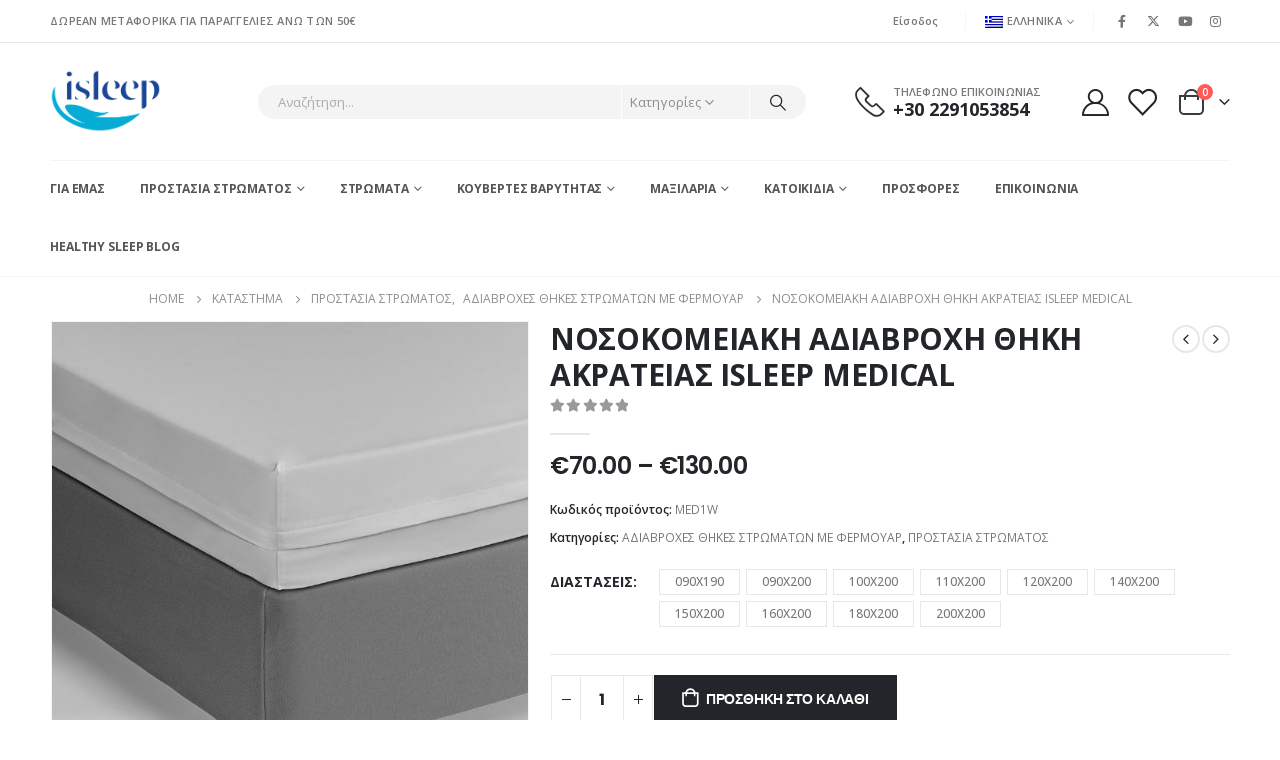

--- FILE ---
content_type: text/html; charset=UTF-8
request_url: https://isleep.gr/product/nosokomeiaki-adiavrochi-thiki-akrateias-isleep-medical-antigrafi/
body_size: 36226
content:
	<!DOCTYPE html>
	<html  lang="el" prefix="og: http://ogp.me/ns# fb: http://ogp.me/ns/fb#">
	<head>
		<meta http-equiv="X-UA-Compatible" content="IE=edge" />
		<meta http-equiv="Content-Type" content="text/html; charset=UTF-8" />
		<meta name="viewport" content="width=device-width, initial-scale=1, minimum-scale=1" />

		<link rel="profile" href="https://gmpg.org/xfn/11" />
		<link rel="pingback" href="https://isleep.gr/xmlrpc.php" />
		<title>ΝΟΣΟΚΟΜΕΙΑΚΗ ΑΔΙΑΒΡΟΧΗ ΘΗΚΗ ΑΚΡΑΤΕΙΑΣ ISLEEP MEDICAL &#8211; isleep</title>
<meta name='robots' content='max-image-preview:large' />
<link rel="alternate" hreflang="en" href="https://isleep.gr/en/product/waterproof-medical-encasement-with-zipper-white-color/" />
<link rel="alternate" hreflang="el" href="https://isleep.gr/product/nosokomeiaki-adiavrochi-thiki-akrateias-isleep-medical-antigrafi/" />
<link rel="alternate" hreflang="x-default" href="https://isleep.gr/product/nosokomeiaki-adiavrochi-thiki-akrateias-isleep-medical-antigrafi/" />
<link rel='dns-prefetch' href='//www.googletagmanager.com' />
<link rel="alternate" type="application/rss+xml" title="Ροή RSS &raquo; isleep" href="https://isleep.gr/feed/" />
<link rel="alternate" type="application/rss+xml" title="Ροή Σχολίων &raquo; isleep" href="https://isleep.gr/comments/feed/" />
<link rel="alternate" title="oEmbed (JSON)" type="application/json+oembed" href="https://isleep.gr/wp-json/oembed/1.0/embed?url=https%3A%2F%2Fisleep.gr%2Fproduct%2Fnosokomeiaki-adiavrochi-thiki-akrateias-isleep-medical-antigrafi%2F" />
<link rel="alternate" title="oEmbed (XML)" type="text/xml+oembed" href="https://isleep.gr/wp-json/oembed/1.0/embed?url=https%3A%2F%2Fisleep.gr%2Fproduct%2Fnosokomeiaki-adiavrochi-thiki-akrateias-isleep-medical-antigrafi%2F&#038;format=xml" />
		<link rel="shortcut icon" href="//isleep.gr/wp-content/uploads/2021/03/favicon.png" type="image/x-icon" />
				<link rel="apple-touch-icon" href="//isleep.gr/wp-content/uploads/2021/03/favicon.png" />
				<link rel="apple-touch-icon" sizes="120x120" href="//isleep.gr/wp-content/uploads/2021/03/favicon.png" />
				<link rel="apple-touch-icon" sizes="76x76" href="//isleep.gr/wp-content/uploads/2021/03/favicon.png" />
				<link rel="apple-touch-icon" sizes="152x152" href="//isleep.gr/wp-content/uploads/2021/03/favicon.png" />
			<meta name="twitter:card" content="summary_large_image">
	<meta property="twitter:title" content="ΝΟΣΟΚΟΜΕΙΑΚΗ ΑΔΙΑΒΡΟΧΗ ΘΗΚΗ ΑΚΡΑΤΕΙΑΣ ISLEEP MEDICAL"/>
	<meta property="og:title" content="ΝΟΣΟΚΟΜΕΙΑΚΗ ΑΔΙΑΒΡΟΧΗ ΘΗΚΗ ΑΚΡΑΤΕΙΑΣ ISLEEP MEDICAL"/>
	<meta property="og:type" content="website"/>
	<meta property="og:url" content="https://isleep.gr/product/nosokomeiaki-adiavrochi-thiki-akrateias-isleep-medical-antigrafi/"/>
	<meta property="og:site_name" content="isleep"/>
	<meta property="og:description" content="Νοσοκομειακή θήκη στρώματος από πολυεστέρα / PU Η νοσοκομειακή θήκη  υγιεινής Medical Polyester / PU συνδυάζει την πλήρη στεγανοποίηση ,  χάρη στο πολυστρωματικό υφασμα πολυουρεθάνης. Επιπλέον, η θήκη προσφέρει πλήρη προστασία στο στρώμα,  έναντι μυκήτων και βακτηρίων. Κάνοντας αυτό το προϊόν απαραίτητο για κατοικίες, νοσοκομεία&hellip;"/>

						<meta property="og:image" content="https://isleep.gr/wp-content/uploads/2021/03/funda-de-colchon-poliester-pu-blanco.jpg"/>
				<style id='wp-img-auto-sizes-contain-inline-css'>
img:is([sizes=auto i],[sizes^="auto," i]){contain-intrinsic-size:3000px 1500px}
/*# sourceURL=wp-img-auto-sizes-contain-inline-css */
</style>
<style id='wp-emoji-styles-inline-css'>

	img.wp-smiley, img.emoji {
		display: inline !important;
		border: none !important;
		box-shadow: none !important;
		height: 1em !important;
		width: 1em !important;
		margin: 0 0.07em !important;
		vertical-align: -0.1em !important;
		background: none !important;
		padding: 0 !important;
	}
/*# sourceURL=wp-emoji-styles-inline-css */
</style>
<link rel='stylesheet' id='wp-block-library-css' href='https://isleep.gr/wp-includes/css/dist/block-library/style.min.css?ver=6.9' media='all' />
<link rel='stylesheet' id='wc-blocks-style-css' href='https://isleep.gr/wp-content/plugins/woocommerce/assets/client/blocks/wc-blocks.css?ver=wc-9.8.6' media='all' />
<style id='global-styles-inline-css'>
:root{--wp--preset--aspect-ratio--square: 1;--wp--preset--aspect-ratio--4-3: 4/3;--wp--preset--aspect-ratio--3-4: 3/4;--wp--preset--aspect-ratio--3-2: 3/2;--wp--preset--aspect-ratio--2-3: 2/3;--wp--preset--aspect-ratio--16-9: 16/9;--wp--preset--aspect-ratio--9-16: 9/16;--wp--preset--color--black: #000000;--wp--preset--color--cyan-bluish-gray: #abb8c3;--wp--preset--color--white: #ffffff;--wp--preset--color--pale-pink: #f78da7;--wp--preset--color--vivid-red: #cf2e2e;--wp--preset--color--luminous-vivid-orange: #ff6900;--wp--preset--color--luminous-vivid-amber: #fcb900;--wp--preset--color--light-green-cyan: #7bdcb5;--wp--preset--color--vivid-green-cyan: #00d084;--wp--preset--color--pale-cyan-blue: #8ed1fc;--wp--preset--color--vivid-cyan-blue: #0693e3;--wp--preset--color--vivid-purple: #9b51e0;--wp--preset--color--primary: var(--porto-primary-color);--wp--preset--color--secondary: var(--porto-secondary-color);--wp--preset--color--tertiary: var(--porto-tertiary-color);--wp--preset--color--quaternary: var(--porto-quaternary-color);--wp--preset--color--dark: var(--porto-dark-color);--wp--preset--color--light: var(--porto-light-color);--wp--preset--color--primary-hover: var(--porto-primary-light-5);--wp--preset--gradient--vivid-cyan-blue-to-vivid-purple: linear-gradient(135deg,rgb(6,147,227) 0%,rgb(155,81,224) 100%);--wp--preset--gradient--light-green-cyan-to-vivid-green-cyan: linear-gradient(135deg,rgb(122,220,180) 0%,rgb(0,208,130) 100%);--wp--preset--gradient--luminous-vivid-amber-to-luminous-vivid-orange: linear-gradient(135deg,rgb(252,185,0) 0%,rgb(255,105,0) 100%);--wp--preset--gradient--luminous-vivid-orange-to-vivid-red: linear-gradient(135deg,rgb(255,105,0) 0%,rgb(207,46,46) 100%);--wp--preset--gradient--very-light-gray-to-cyan-bluish-gray: linear-gradient(135deg,rgb(238,238,238) 0%,rgb(169,184,195) 100%);--wp--preset--gradient--cool-to-warm-spectrum: linear-gradient(135deg,rgb(74,234,220) 0%,rgb(151,120,209) 20%,rgb(207,42,186) 40%,rgb(238,44,130) 60%,rgb(251,105,98) 80%,rgb(254,248,76) 100%);--wp--preset--gradient--blush-light-purple: linear-gradient(135deg,rgb(255,206,236) 0%,rgb(152,150,240) 100%);--wp--preset--gradient--blush-bordeaux: linear-gradient(135deg,rgb(254,205,165) 0%,rgb(254,45,45) 50%,rgb(107,0,62) 100%);--wp--preset--gradient--luminous-dusk: linear-gradient(135deg,rgb(255,203,112) 0%,rgb(199,81,192) 50%,rgb(65,88,208) 100%);--wp--preset--gradient--pale-ocean: linear-gradient(135deg,rgb(255,245,203) 0%,rgb(182,227,212) 50%,rgb(51,167,181) 100%);--wp--preset--gradient--electric-grass: linear-gradient(135deg,rgb(202,248,128) 0%,rgb(113,206,126) 100%);--wp--preset--gradient--midnight: linear-gradient(135deg,rgb(2,3,129) 0%,rgb(40,116,252) 100%);--wp--preset--font-size--small: 13px;--wp--preset--font-size--medium: 20px;--wp--preset--font-size--large: 36px;--wp--preset--font-size--x-large: 42px;--wp--preset--spacing--20: 0.44rem;--wp--preset--spacing--30: 0.67rem;--wp--preset--spacing--40: 1rem;--wp--preset--spacing--50: 1.5rem;--wp--preset--spacing--60: 2.25rem;--wp--preset--spacing--70: 3.38rem;--wp--preset--spacing--80: 5.06rem;--wp--preset--shadow--natural: 6px 6px 9px rgba(0, 0, 0, 0.2);--wp--preset--shadow--deep: 12px 12px 50px rgba(0, 0, 0, 0.4);--wp--preset--shadow--sharp: 6px 6px 0px rgba(0, 0, 0, 0.2);--wp--preset--shadow--outlined: 6px 6px 0px -3px rgb(255, 255, 255), 6px 6px rgb(0, 0, 0);--wp--preset--shadow--crisp: 6px 6px 0px rgb(0, 0, 0);}:where(.is-layout-flex){gap: 0.5em;}:where(.is-layout-grid){gap: 0.5em;}body .is-layout-flex{display: flex;}.is-layout-flex{flex-wrap: wrap;align-items: center;}.is-layout-flex > :is(*, div){margin: 0;}body .is-layout-grid{display: grid;}.is-layout-grid > :is(*, div){margin: 0;}:where(.wp-block-columns.is-layout-flex){gap: 2em;}:where(.wp-block-columns.is-layout-grid){gap: 2em;}:where(.wp-block-post-template.is-layout-flex){gap: 1.25em;}:where(.wp-block-post-template.is-layout-grid){gap: 1.25em;}.has-black-color{color: var(--wp--preset--color--black) !important;}.has-cyan-bluish-gray-color{color: var(--wp--preset--color--cyan-bluish-gray) !important;}.has-white-color{color: var(--wp--preset--color--white) !important;}.has-pale-pink-color{color: var(--wp--preset--color--pale-pink) !important;}.has-vivid-red-color{color: var(--wp--preset--color--vivid-red) !important;}.has-luminous-vivid-orange-color{color: var(--wp--preset--color--luminous-vivid-orange) !important;}.has-luminous-vivid-amber-color{color: var(--wp--preset--color--luminous-vivid-amber) !important;}.has-light-green-cyan-color{color: var(--wp--preset--color--light-green-cyan) !important;}.has-vivid-green-cyan-color{color: var(--wp--preset--color--vivid-green-cyan) !important;}.has-pale-cyan-blue-color{color: var(--wp--preset--color--pale-cyan-blue) !important;}.has-vivid-cyan-blue-color{color: var(--wp--preset--color--vivid-cyan-blue) !important;}.has-vivid-purple-color{color: var(--wp--preset--color--vivid-purple) !important;}.has-black-background-color{background-color: var(--wp--preset--color--black) !important;}.has-cyan-bluish-gray-background-color{background-color: var(--wp--preset--color--cyan-bluish-gray) !important;}.has-white-background-color{background-color: var(--wp--preset--color--white) !important;}.has-pale-pink-background-color{background-color: var(--wp--preset--color--pale-pink) !important;}.has-vivid-red-background-color{background-color: var(--wp--preset--color--vivid-red) !important;}.has-luminous-vivid-orange-background-color{background-color: var(--wp--preset--color--luminous-vivid-orange) !important;}.has-luminous-vivid-amber-background-color{background-color: var(--wp--preset--color--luminous-vivid-amber) !important;}.has-light-green-cyan-background-color{background-color: var(--wp--preset--color--light-green-cyan) !important;}.has-vivid-green-cyan-background-color{background-color: var(--wp--preset--color--vivid-green-cyan) !important;}.has-pale-cyan-blue-background-color{background-color: var(--wp--preset--color--pale-cyan-blue) !important;}.has-vivid-cyan-blue-background-color{background-color: var(--wp--preset--color--vivid-cyan-blue) !important;}.has-vivid-purple-background-color{background-color: var(--wp--preset--color--vivid-purple) !important;}.has-black-border-color{border-color: var(--wp--preset--color--black) !important;}.has-cyan-bluish-gray-border-color{border-color: var(--wp--preset--color--cyan-bluish-gray) !important;}.has-white-border-color{border-color: var(--wp--preset--color--white) !important;}.has-pale-pink-border-color{border-color: var(--wp--preset--color--pale-pink) !important;}.has-vivid-red-border-color{border-color: var(--wp--preset--color--vivid-red) !important;}.has-luminous-vivid-orange-border-color{border-color: var(--wp--preset--color--luminous-vivid-orange) !important;}.has-luminous-vivid-amber-border-color{border-color: var(--wp--preset--color--luminous-vivid-amber) !important;}.has-light-green-cyan-border-color{border-color: var(--wp--preset--color--light-green-cyan) !important;}.has-vivid-green-cyan-border-color{border-color: var(--wp--preset--color--vivid-green-cyan) !important;}.has-pale-cyan-blue-border-color{border-color: var(--wp--preset--color--pale-cyan-blue) !important;}.has-vivid-cyan-blue-border-color{border-color: var(--wp--preset--color--vivid-cyan-blue) !important;}.has-vivid-purple-border-color{border-color: var(--wp--preset--color--vivid-purple) !important;}.has-vivid-cyan-blue-to-vivid-purple-gradient-background{background: var(--wp--preset--gradient--vivid-cyan-blue-to-vivid-purple) !important;}.has-light-green-cyan-to-vivid-green-cyan-gradient-background{background: var(--wp--preset--gradient--light-green-cyan-to-vivid-green-cyan) !important;}.has-luminous-vivid-amber-to-luminous-vivid-orange-gradient-background{background: var(--wp--preset--gradient--luminous-vivid-amber-to-luminous-vivid-orange) !important;}.has-luminous-vivid-orange-to-vivid-red-gradient-background{background: var(--wp--preset--gradient--luminous-vivid-orange-to-vivid-red) !important;}.has-very-light-gray-to-cyan-bluish-gray-gradient-background{background: var(--wp--preset--gradient--very-light-gray-to-cyan-bluish-gray) !important;}.has-cool-to-warm-spectrum-gradient-background{background: var(--wp--preset--gradient--cool-to-warm-spectrum) !important;}.has-blush-light-purple-gradient-background{background: var(--wp--preset--gradient--blush-light-purple) !important;}.has-blush-bordeaux-gradient-background{background: var(--wp--preset--gradient--blush-bordeaux) !important;}.has-luminous-dusk-gradient-background{background: var(--wp--preset--gradient--luminous-dusk) !important;}.has-pale-ocean-gradient-background{background: var(--wp--preset--gradient--pale-ocean) !important;}.has-electric-grass-gradient-background{background: var(--wp--preset--gradient--electric-grass) !important;}.has-midnight-gradient-background{background: var(--wp--preset--gradient--midnight) !important;}.has-small-font-size{font-size: var(--wp--preset--font-size--small) !important;}.has-medium-font-size{font-size: var(--wp--preset--font-size--medium) !important;}.has-large-font-size{font-size: var(--wp--preset--font-size--large) !important;}.has-x-large-font-size{font-size: var(--wp--preset--font-size--x-large) !important;}
/*# sourceURL=global-styles-inline-css */
</style>

<style id='classic-theme-styles-inline-css'>
/*! This file is auto-generated */
.wp-block-button__link{color:#fff;background-color:#32373c;border-radius:9999px;box-shadow:none;text-decoration:none;padding:calc(.667em + 2px) calc(1.333em + 2px);font-size:1.125em}.wp-block-file__button{background:#32373c;color:#fff;text-decoration:none}
/*# sourceURL=/wp-includes/css/classic-themes.min.css */
</style>
<link rel='stylesheet' id='contact-form-7-css' href='https://isleep.gr/wp-content/plugins/contact-form-7/includes/css/styles.css?ver=6.0.6' media='all' />
<link rel='stylesheet' id='photoswipe-css' href='https://isleep.gr/wp-content/plugins/woocommerce/assets/css/photoswipe/photoswipe.min.css?ver=9.8.6' media='all' />
<link rel='stylesheet' id='photoswipe-default-skin-css' href='https://isleep.gr/wp-content/plugins/woocommerce/assets/css/photoswipe/default-skin/default-skin.min.css?ver=9.8.6' media='all' />
<style id='woocommerce-inline-inline-css'>
.woocommerce form .form-row .required { visibility: visible; }
/*# sourceURL=woocommerce-inline-inline-css */
</style>
<link rel='stylesheet' id='brands-styles-css' href='https://isleep.gr/wp-content/plugins/woocommerce/assets/css/brands.css?ver=9.8.6' media='all' />
<link rel='stylesheet' id='flexible-shipping-free-shipping-css' href='https://isleep.gr/wp-content/plugins/flexible-shipping/assets/dist/css/free-shipping.css?ver=6.1.1.2' media='all' />
<link rel='stylesheet' id='porto-fs-progress-bar-css' href='https://isleep.gr/wp-content/themes/porto/inc/lib/woocommerce-shipping-progress-bar/shipping-progress-bar.css?ver=7.4.4' media='all' />
<link rel='stylesheet' id='porto-css-vars-css' href='https://isleep.gr/wp-content/uploads/porto_styles/theme_css_vars.css?ver=7.4.4' media='all' />
<link rel='stylesheet' id='js_composer_front-css' href='https://isleep.gr/wp-content/plugins/js_composer/assets/css/js_composer.min.css?ver=8.3.1' media='all' />
<link rel='stylesheet' id='bootstrap-css' href='https://isleep.gr/wp-content/uploads/porto_styles/bootstrap.css?ver=7.4.4' media='all' />
<link rel='stylesheet' id='porto-plugins-css' href='https://isleep.gr/wp-content/themes/porto/css/plugins.css?ver=7.4.4' media='all' />
<link rel='stylesheet' id='porto-theme-css' href='https://isleep.gr/wp-content/themes/porto/css/theme.css?ver=7.4.4' media='all' />
<link rel='stylesheet' id='porto-shortcodes-css' href='https://isleep.gr/wp-content/themes/porto/css/shortcodes.css?ver=7.4.4' media='all' />
<link rel='stylesheet' id='porto-theme-shop-css' href='https://isleep.gr/wp-content/themes/porto/css/theme_shop.css?ver=7.4.4' media='all' />
<link rel='stylesheet' id='porto-theme-wpb-css' href='https://isleep.gr/wp-content/themes/porto/css/theme_wpb.css?ver=7.4.4' media='all' />
<link rel='stylesheet' id='porto-dynamic-style-css' href='https://isleep.gr/wp-content/uploads/porto_styles/dynamic_style.css?ver=7.4.4' media='all' />
<link rel='stylesheet' id='porto-account-login-style-css' href='https://isleep.gr/wp-content/themes/porto/css/theme/shop/login-style/account-login.css?ver=7.4.4' media='all' />
<link rel='stylesheet' id='porto-theme-woopage-css' href='https://isleep.gr/wp-content/themes/porto/css/theme/shop/other/woopage.css?ver=7.4.4' media='all' />
<link rel='stylesheet' id='porto-sp-skeleton-css' href='https://isleep.gr/wp-content/themes/porto/css/theme/shop/single-product/skeleton.css?ver=7.4.4' media='all' />
<link rel='stylesheet' id='porto-style-css' href='https://isleep.gr/wp-content/themes/porto/style.css?ver=7.4.4' media='all' />
<style id='porto-style-inline-css'>
.side-header-narrow-bar-logo{max-width:111px}@media (min-width:992px){}.page-top .product-nav{position:static;height:auto;margin-top:0}.page-top .product-nav .product-prev,.page-top .product-nav .product-next{float:none;position:absolute;height:30px;top:50%;bottom:50%;margin-top:-15px}.page-top .product-nav .product-prev{right:10px}.page-top .product-nav .product-next{left:10px}.page-top .product-nav .product-next .product-popup{right:auto;left:0}.page-top .product-nav .product-next .product-popup:before{right:auto;left:6px}.page-top .sort-source{position:static;text-align:center;margin-top:5px;border-width:0}.page-top ul.breadcrumb{-ms-flex-pack:center;justify-content:center}.page-top .page-title{font-weight:700}.product-images .img-thumbnail .inner,.product-images .img-thumbnail .inner img{-webkit-transform:none;transform:none}.sticky-product{position:fixed;top:0;left:0;width:100%;z-index:1001;background-color:#fff;box-shadow:0 3px 5px rgba(0,0,0,0.08);padding:15px 0}.sticky-product.pos-bottom{top:auto;bottom:var(--porto-icon-menus-mobile,0);box-shadow:0 -3px 5px rgba(0,0,0,0.08)}.sticky-product .container{display:-ms-flexbox;display:flex;-ms-flex-align:center;align-items:center;-ms-flex-wrap:wrap;flex-wrap:wrap}.sticky-product .sticky-image{max-width:60px;margin-right:15px}.sticky-product .add-to-cart{-ms-flex:1;flex:1;text-align:right;margin-top:5px}.sticky-product .product-name{font-size:16px;font-weight:600;line-height:inherit;margin-bottom:0}.sticky-product .sticky-detail{line-height:1.5;display:-ms-flexbox;display:flex}.sticky-product .star-rating{margin:5px 15px;font-size:1em}.sticky-product .availability{padding-top:2px}.sticky-product .sticky-detail .price{font-family:Open Sans,Open Sans,sans-serif;font-weight:400;margin-bottom:0;font-size:1.3em;line-height:1.5}.sticky-product.pos-top:not(.hide){top:0;opacity:1;visibility:visible;transform:translate3d( 0,0,0 )}.sticky-product.pos-top.scroll-down{opacity:0 !important;visibility:hidden;transform:translate3d( 0,-100%,0 )}.sticky-product.sticky-ready{transition:left .3s,visibility 0.3s,opacity 0.3s,transform 0.3s,top 0.3s ease}.sticky-product .quantity.extra-type{display:none}@media (min-width:992px){body.single-product .sticky-product .container{padding-left:calc(var(--porto-grid-gutter-width) / 2);padding-right:calc(var(--porto-grid-gutter-width) / 2)}}.sticky-product .container{padding-left:var(--porto-fluid-spacing);padding-right:var(--porto-fluid-spacing)}@media (max-width:768px){.sticky-product .sticky-image,.sticky-product .sticky-detail,.sticky-product{display:none}.sticky-product.show-mobile{display:block;padding-top:10px;padding-bottom:10px}.sticky-product.show-mobile .add-to-cart{margin-top:0}.sticky-product.show-mobile .single_add_to_cart_button{margin:0;width:100%}}#login-form-popup{max-width:480px}.page-top{padding:10px 0;min-height:44px}.main-content,.left-sidebar,.right-sidebar{padding-top:0}.ls-80{letter-spacing:.08em}.ls-n-20{letter-spacing:-.02em}.ls-150{letter-spacing:.15em}.home-banner-slider h2.vc_custom_heading,.custom-font4{font-family:'Segoe Script','Savoye LET'}.btn-modern{font-family:Poppins;font-weight:700;letter-spacing:.01em;padding:1em 1.6em}.btn-modern.btn-lg{font-size:1em;padding-left:2.8em;padding-right:2.8em}.btn-modern.btn-xl{font-size:1.1428em;padding:1.25em 3em}.btn-modern.vc_btn3-block{letter-spacing:.15em}.porto-block-html-top{font-family:Poppins;font-weight:500;font-size:.9286em;line-height:1.4;letter-spacing:.025em;overflow:hidden}.porto-block-html-top .mfp-close{top:50%;transform:translateY(-50%) rotateZ(45deg);color:inherit;opacity:.7}.porto-block-html-top small{font-size:.8461em;font-weight:400;opacity:.5}.porto-block-html-top a{text-transform:uppercase;display:inline-block;padding:.4rem .5rem;font-size:0.625rem;font-weight:700;background:#0075af;color:#fff;text-decoration:none}#header{border-bottom:1px solid #f4f4f4}#header .header-top{letter-spacing:.025em}#header .header-top .top-links > li.menu-item > a{text-transform:none}#header .separator{height:1.6em}#header .share-links a{width:26px;height:26px}#header .share-links a:not(:hover){background:none;color:inherit}#header .main-menu > li.menu-item,.main-menu-wrap .menu-custom-block a:not(:last-child){margin-right:35px}#header .wishlist i,#header .my-account i{font-size:27px;display:block}#header .searchform-popup .search-toggle{width:30px}#header .searchform input{height:40px}#header .searchform select,#header .searchform button,#header .searchform .selectric .label{height:40px;line-height:40px}#header .searchform .selectric .label{padding-left:15px}@media (min-width:992px){#header .header-main .header-left{flex:0 0 16.6666%}#header .header-main .header-right,#header .searchform .text{flex:1}#header .searchform-popup{flex:1;padding-left:10px}#header .searchform{width:100%;box-shadow:none}#header .searchform.searchform-cats input{width:100%}}@media (max-width:767px){#header .header-top .header-right{-ms-flex:1;flex:1;-ms-flex-pack:start;justify-content:flex-start}#header .header-top .view-switcher{margin-left:0}#header .header-top .share-links{-ms-flex:1;flex:1}#header .header-top .separator{display:none}}@media (max-width:575px){#header .header-right .searchform{right:-120px}}.header-bottom .container{position:relative}.header-bottom .container:before{content:'';position:absolute;top:0;left:10px;right:10px;width:calc(100% - 20px);border-top:1px solid #f4f4f4}#mini-cart{font-size:32px !important}#mini-cart .minicart-icon{width:25px;height:20px;border:2px solid #222529;border-radius:0 0 5px 5px;position:relative;opacity:.9;margin:6px 3px 0}#mini-cart .minicart-icon:before{content:'';position:absolute;border:2px solid;border-color:inherit;border-bottom:none;border-radius:10px 10px 0 0;left:50%;top:-8px;margin-left:-7.5px;width:15px;height:11px}@media (max-width:991px){#header .header-top .top-links,#header .separator:first-of-type{display:none}}.slider-title{font-size:1.125rem;letter-spacing:-0.02em}.coupon-sale-text{transform:rotate(-2deg);letter-spacing:-0.01em;position:relative}.coupon-sale-text b{display:inline-block;font-size:1.6em;font-weight:700;padding:5px 8px;background-color:#ff7272;color:#fff}.coupon-sale-light-bg b{background:#fff;color:#222529}.coupon-sale-text i{font-style:normal;position:absolute;left:-2.25em;top:50%;transform:translateY(-50%) rotate(-90deg);font-size:.65em;opacity:.6;letter-spacing:0}.top-icon .porto-sicon-header{margin-bottom:.75rem}.top-icon .porto-sicon-header p{font-family:Poppins;margin-bottom:0}article.post-grid .clearfix,article.post .post-meta i{display:none}article.post .post-meta{margin-top:-.75rem}article.post .post-meta a{color:#999;font-size:.625rem;text-transform:uppercase}.blog-posts .post .entry-title{font-family:Open Sans;font-size:1.125rem;font-weight:700;line-height:1}.blog-posts .post .entry-title a{color:inherit}.blog-posts .post p{font-size:.9286em}article.post .post-image .post-date{right:auto;left:10px;font-family:Poppins;background:#222529;letter-spacing:.05em;width:45px}.blog-posts .post .post-date .day{background:none;color:#fff;padding-bottom:0;font-size:1.125rem;line-height:1}.blog-posts .post .post-date .month{background:none;padding-bottom:8px;line-height:1;font-size:.7rem;text-transform:uppercase;opacity:.6;font-weight:400}.widget .widget-title,.widget .widgettitle,#footer .widget-title{font-size:1rem}.porto-products.title-border-middle>.section-title{margin-bottom:.5rem}ul.products li.product:hover .add-links .add_to_cart_button,ul.products li.product:hover .add-links .add_to_cart_read_more{background:#2b2b2d;border-color:#2b2b2d}.products-slider.owl-carousel .product{margin-bottom:25px;margin-top:10px}.products-slider.owl-carousel .owl-item:hover{z-index:2}ul.products:not(.list) li.product-col:hover .product-image{box-shadow:none}ul.products:not(.list) li.product-col:hover .product-inner{box-shadow:0 5px 25px 0 rgba(0,0,0,.08)}.add-links .add_to_cart_button{padding:0 1.2em;color:#6f6e6b}.add-links .add_to_cart_button:before{display:none}li.product-col:hover .add-links .add_to_cart_button{padding:0 .7143em}li.product-col:hover .add-links .add_to_cart_button:before{display:inline-block}.labels .onhot,.labels .onsale{border-radius:12px;padding-left:.8em;padding-right:.8em}.products-slider.owl-carousel .owl-stage-outer{padding-left:5px;padding-right:5px;margin-left:-5px;margin-right:-5px}@media (max-width:575px){.products-slider.owl-carousel .owl-stage-outer{padding-left:2px;padding-right:2px;margin-left:-2px;margin-right:-2px}}li.product-category .thumb-info,li.product-category .thumb-info img,li.product-category .thumb-info-wrapper:after{border-radius:50%}ul.category-color-dark li.product-category .thumb-info-title{background:#fff;padding:.75rem .5rem1.25rem}ul.products li.product-category .thumb-info h3{letter-spacing:0;font-family:Poppins}li.product-col.product-default h3,ul.product_list_widget li .product-details a{color:#222529}ul.grid li.product-col h3{margin-left:.5rem;margin-right:.5rem}#footer .footer-main .container:after{content:'';display:block;position:absolute;left:10px;right:10px;bottom:0;border-bottom:1px solid #313438}#footer .contact-details i{display:none}#footer .contact-details span{padding-left:0;line-height:1.4}#footer .contact-details strong{padding-left:0;text-transform:uppercase;line-height:1.4}#footer .share-links a{width:40px;height:40px;border-radius:20px;border:1px solid #313438;box-shadow:none}#footer .widget .tagcloud a{background:none;color:inherit;border-radius:0;font-size:11px !important;font-weight:400;text-transform:none;padding:.6em;border:1px solid #313438}#footer .widget .tagcloud a:hover{border-color:#fff;color:#fff}#footer .widget_wysija_cont .wysija-paragraph{display:block;margin-bottom:1rem}#footer .widget_wysija_cont .wysija-input{border-radius:30px;background:#292c30;padding-left:1.5rem;font-size:0.8125rem}#footer .widget_wysija_cont .wysija-submit{border-radius:30px;padding:0 1.75rem;font-size:0.8125rem;font-weight:700}.payment-icons .payment-icon{display:inline-block;vertical-align:middle;margin:3px;width:56px;height:32px;background-color:#d6d3cc;background-size:80% auto;background-repeat:no-repeat;background-position:center;transition:opacity .25s;filter:invert(1);border-radius:4px}.payment-icons .payment-icon:hover{opacity:.7}.payment-icons .visa{background-image:url(//sw-themes.com/porto_dummy/wp-content/uploads/images/payments/payment-visa.svg)}.payment-icons .paypal{background-image:url(//sw-themes.com/porto_dummy/wp-content/uploads/images/payments/payment-paypal.svg);background-size:85% auto;background-position:50% 48%}.payment-icons .stripe{background-image:url(//sw-themes.com/porto_dummy/wp-content/uploads/images/payments/payment-stripe.png);background-size:60% auto}.payment-icons .verisign{background-image:url(//sw-themes.com/porto_dummy/wp-content/uploads/images/payments/payment-verisign.svg)}.newsletter-popup-form{max-width:740px;position:relative}
/*# sourceURL=porto-style-inline-css */
</style>
<link rel='stylesheet' id='porto-360-gallery-css' href='https://isleep.gr/wp-content/themes/porto/inc/lib/threesixty/threesixty.css?ver=7.4.4' media='all' />
<link rel='stylesheet' id='styles-child-css' href='https://isleep.gr/wp-content/themes/isleep/style.css?ver=6.9' media='all' />
<script src="https://isleep.gr/wp-includes/js/jquery/jquery.min.js?ver=3.7.1" id="jquery-core-js"></script>
<script src="https://isleep.gr/wp-includes/js/jquery/jquery-migrate.min.js?ver=3.4.1" id="jquery-migrate-js"></script>
<script src="https://isleep.gr/wp-content/plugins/woocommerce/assets/js/jquery-blockui/jquery.blockUI.min.js?ver=2.7.0-wc.9.8.6" id="jquery-blockui-js" data-wp-strategy="defer"></script>
<script id="wc-add-to-cart-js-extra">
var wc_add_to_cart_params = {"ajax_url":"/wp-admin/admin-ajax.php","wc_ajax_url":"/?wc-ajax=%%endpoint%%","i18n_view_cart":"\u039a\u03b1\u03bb\u03ac\u03b8\u03b9","cart_url":"https://isleep.gr/%ce%ba%ce%b1%ce%bb%ce%ac%ce%b8%ce%b9/","is_cart":"","cart_redirect_after_add":"no"};
//# sourceURL=wc-add-to-cart-js-extra
</script>
<script src="https://isleep.gr/wp-content/plugins/woocommerce/assets/js/frontend/add-to-cart.min.js?ver=9.8.6" id="wc-add-to-cart-js" data-wp-strategy="defer"></script>
<script src="https://isleep.gr/wp-content/plugins/woocommerce/assets/js/photoswipe/photoswipe.min.js?ver=4.1.1-wc.9.8.6" id="photoswipe-js" defer data-wp-strategy="defer"></script>
<script src="https://isleep.gr/wp-content/plugins/woocommerce/assets/js/photoswipe/photoswipe-ui-default.min.js?ver=4.1.1-wc.9.8.6" id="photoswipe-ui-default-js" defer data-wp-strategy="defer"></script>
<script id="wc-single-product-js-extra">
var wc_single_product_params = {"i18n_required_rating_text":"\u03a0\u03b1\u03c1\u03b1\u03ba\u03b1\u03bb\u03bf\u03cd\u03bc\u03b5, \u03b5\u03c0\u03b9\u03bb\u03ad\u03be\u03c4\u03b5 \u03bc\u03af\u03b1 \u03b2\u03b1\u03b8\u03bc\u03bf\u03bb\u03bf\u03b3\u03af\u03b1","i18n_rating_options":["1 \u03b1\u03c0\u03cc 5 \u03b1\u03c3\u03c4\u03ad\u03c1\u03b9\u03b1","2 \u03b1\u03c0\u03cc 5 \u03b1\u03c3\u03c4\u03ad\u03c1\u03b9\u03b1","3 \u03b1\u03c0\u03cc 5 \u03b1\u03c3\u03c4\u03ad\u03c1\u03b9\u03b1","4 \u03b1\u03c0\u03cc 5 \u03b1\u03c3\u03c4\u03ad\u03c1\u03b9\u03b1","5 \u03b1\u03c0\u03cc 5 \u03b1\u03c3\u03c4\u03ad\u03c1\u03b9\u03b1"],"i18n_product_gallery_trigger_text":"View full-screen image gallery","review_rating_required":"yes","flexslider":{"rtl":false,"animation":"slide","smoothHeight":true,"directionNav":false,"controlNav":"thumbnails","slideshow":false,"animationSpeed":500,"animationLoop":false,"allowOneSlide":false},"zoom_enabled":"","zoom_options":[],"photoswipe_enabled":"1","photoswipe_options":{"shareEl":false,"closeOnScroll":false,"history":false,"hideAnimationDuration":0,"showAnimationDuration":0},"flexslider_enabled":""};
//# sourceURL=wc-single-product-js-extra
</script>
<script src="https://isleep.gr/wp-content/plugins/woocommerce/assets/js/frontend/single-product.min.js?ver=9.8.6" id="wc-single-product-js" defer data-wp-strategy="defer"></script>
<script src="https://isleep.gr/wp-content/plugins/woocommerce/assets/js/js-cookie/js.cookie.min.js?ver=2.1.4-wc.9.8.6" id="js-cookie-js" data-wp-strategy="defer"></script>
<script src="https://isleep.gr/wp-content/plugins/js_composer/assets/js/vendors/woocommerce-add-to-cart.js?ver=8.3.1" id="vc_woocommerce-add-to-cart-js-js"></script>
<script id="wc-cart-fragments-js-extra">
var wc_cart_fragments_params = {"ajax_url":"/wp-admin/admin-ajax.php","wc_ajax_url":"/?wc-ajax=%%endpoint%%","cart_hash_key":"wc_cart_hash_704acc867a78299745854aa353e22811","fragment_name":"wc_fragments_704acc867a78299745854aa353e22811","request_timeout":"15000"};
//# sourceURL=wc-cart-fragments-js-extra
</script>
<script src="https://isleep.gr/wp-content/plugins/woocommerce/assets/js/frontend/cart-fragments.min.js?ver=9.8.6" id="wc-cart-fragments-js" defer data-wp-strategy="defer"></script>

<!-- Google tag (gtag.js) snippet added by Site Kit -->

<!-- Google Analytics snippet added by Site Kit -->
<script src="https://www.googletagmanager.com/gtag/js?id=GT-MB8RT4Z8" id="google_gtagjs-js" async></script>
<script id="google_gtagjs-js-after">
window.dataLayer = window.dataLayer || [];function gtag(){dataLayer.push(arguments);}
gtag("set","linker",{"domains":["isleep.gr"]});
gtag("js", new Date());
gtag("set", "developer_id.dZTNiMT", true);
gtag("config", "GT-MB8RT4Z8");
 window._googlesitekit = window._googlesitekit || {}; window._googlesitekit.throttledEvents = []; window._googlesitekit.gtagEvent = (name, data) => { var key = JSON.stringify( { name, data } ); if ( !! window._googlesitekit.throttledEvents[ key ] ) { return; } window._googlesitekit.throttledEvents[ key ] = true; setTimeout( () => { delete window._googlesitekit.throttledEvents[ key ]; }, 5 ); gtag( "event", name, { ...data, event_source: "site-kit" } ); }; 
//# sourceURL=google_gtagjs-js-after
</script>

<!-- End Google tag (gtag.js) snippet added by Site Kit -->
<script></script><link rel="https://api.w.org/" href="https://isleep.gr/wp-json/" /><link rel="alternate" title="JSON" type="application/json" href="https://isleep.gr/wp-json/wp/v2/product/4585" /><link rel="EditURI" type="application/rsd+xml" title="RSD" href="https://isleep.gr/xmlrpc.php?rsd" />
<meta name="generator" content="WordPress 6.9" />
<meta name="generator" content="WooCommerce 9.8.6" />
<link rel="canonical" href="https://isleep.gr/product/nosokomeiaki-adiavrochi-thiki-akrateias-isleep-medical-antigrafi/" />
<link rel='shortlink' href='https://isleep.gr/?p=4585' />
<meta name="generator" content="WPML ver:4.5.12 stt:1,13;" />
<meta name="generator" content="Site Kit by Google 1.153.0" />		<script type="text/javascript" id="webfont-queue">
		WebFontConfig = {
			google: { families: [ 'Open+Sans:400,500,600,700,800:cyrillic,cyrillic-ext,greek,greek-ext,khmer,latin,latin-ext,vietnamese','Poppins:400,600,700' ] }
		};
		(function(d) {
			var wf = d.createElement('script'), s = d.scripts[d.scripts.length - 1];
			wf.src = 'https://isleep.gr/wp-content/themes/porto/js/libs/webfont.js';
			wf.async = true;
			s.parentNode.insertBefore(wf, s);
		})(document);</script>
			<noscript><style>.woocommerce-product-gallery{ opacity: 1 !important; }</style></noscript>
	<meta name="generator" content="Powered by WPBakery Page Builder - drag and drop page builder for WordPress."/>
		<style id="wp-custom-css">
			


@media only screen and (max-width: 1228px) {
  #header .main-menu > li.menu-item{
	    margin-right: 26px;
}
}

@media only screen and (max-width: 800px) {
  .footer-main{
	    text-align:center;
}
	#footer .widget .widget_wysija{
		margin:auto;
	}
	#footer .footer-bottom .container>div{
		text-align:center;
	}
	
	
	
}		</style>
		<noscript><style> .wpb_animate_when_almost_visible { opacity: 1; }</style></noscript>	</head>
	<body data-rsssl=1 class="wp-singular product-template-default single single-product postid-4585 wp-embed-responsive wp-theme-porto wp-child-theme-isleep theme-porto woocommerce woocommerce-page woocommerce-no-js login-popup full blog-1 wpb-js-composer js-comp-ver-8.3.1 vc_responsive">
	
	<div class="page-wrapper"><!-- page wrapper -->
		
											<!-- header wrapper -->
				<div class="header-wrapper">
										

	<header  id="header" class="header-builder">
	
	<div class="header-top"><div class="header-row container"><div class="header-col header-left"><div class="custom-html text-uppercase font-weight-semibold d-none d-md-block">ΔΩΡΕΑΝ ΜΕΤΑΦΟΡΙΚΑ ΓΙΑ ΠΑΡΑΓΓΕΛΙΕΣ ΑΝΩ ΤΩΝ 50€</div></div><div class="header-col header-right"><ul class="top-links mega-menu show-arrow" id="menu-top-navigation"><li class="menu-item"><a class="porto-link-login" href="https://isleep.gr/%ce%bf-%ce%bb%ce%bf%ce%b3%ce%b1%cf%81%ce%b9%ce%b1%cf%83%ce%bc%cf%8c%cf%82-%ce%bc%ce%bf%cf%85/">Είσοδος</a></li></ul><span class="separator"></span>			<ul class="view-switcher porto-view-switcher mega-menu show-arrow">
				<li class="menu-item has-sub narrow">
					<a class="nolink" href="#"><span class="flag"><img src="https://isleep.gr/wp-content/plugins/sitepress-multilingual-cms/res/flags/el.png" height="12" alt="el" width="18" /></span><span class="icl_lang_sel_current icl_lang_sel_native">Ελληνικά</span></a>
											<div class="popup">
							<div class="inner">
								<ul class="sub-menu">
									<li class="menu-item"><a href="https://isleep.gr/en/product/waterproof-medical-encasement-with-zipper-white-color/"><span class="flag"><img src="https://isleep.gr/wp-content/plugins/sitepress-multilingual-cms/res/flags/en.png" height="12" alt="en" width="18" /></span><span class="icl_lang_sel_native">English</span> <span class="icl_lang_sel_translated"><span class="icl_lang_sel_bracket">(</span>Αγγλικά<span class="icl_lang_sel_bracket">)</span></span></a></li>								</ul>
							</div>
						</div>
									</li>
			</ul>
			<span class="separator"></span><div class="share-links">		<a target="_blank"  rel="noopener noreferrer" class="share-facebook" href="https://www.facebook.com/isleep.gr/" title="Facebook"></a>
				<a target="_blank"  rel="noopener noreferrer" class="share-twitter" href="https://mobile.twitter.com/isleep86465627" title="X"></a>
				<a target="_blank"  rel="noopener noreferrer" class="share-youtube" href="https://www.youtube.com/channel/UCjddz3BpQF_jUYGWe_qZHIg" title="Youtube"></a>
				<a target="_blank"  rel="noopener noreferrer" class="share-instagram" href="https://www.instagram.com/isleep.gr/" title="Instagram"></a>
		</div></div></div></div><div class="header-main"><div class="header-row container"><div class="header-col header-left"><a class="mobile-toggle" href="#" aria-label="Mobile Menu"><i class="fas fa-bars"></i></a>
	<div class="logo">
	<a href="https://isleep.gr/" title="isleep - Προϊόντα ύπνου"  rel="home">
		<img class="img-responsive standard-logo retina-logo" width="500" height="285" src="//isleep.gr/wp-content/uploads/2021/03/isleep_logo.png" alt="isleep" />	</a>
	</div>
	</div><div class="header-col header-right"><div class="searchform-popup advanced-search-layout search-rounded"><a  class="search-toggle" aria-label="Search Toggle" href="#"><i class="porto-icon-magnifier"></i><span class="search-text">Search</span></a>	<form action="https://isleep.gr/" method="get"
		class="searchform search-layout-advanced searchform-cats">
		<div class="searchform-fields">
			<span class="text"><input name="s" type="text" value="" placeholder="Αναζήτηση..." autocomplete="off" /></span>
							<input type="hidden" name="post_type" value="product"/>
				<select  name='product_cat' id='product_cat' class='cat'>
	<option value='0'>Κατηγορίες</option>
	<option class="level-0" value="prostasia-stromatos">ΠΡΟΣΤΑΣΙΑ ΣΤΡΩΜΑΤΟΣ</option>
	<option class="level-1" value="adiavroches-thikes-stromaton-me-fermouar">&nbsp;&nbsp;&nbsp;ΑΔΙΑΒΡΟΧΕΣ ΘΗΚΕΣ ΣΤΡΩΜΑΤΩΝ ΜΕ ΦΕΡΜΟΥΑΡ</option>
	<option class="level-1" value="prostatevtika-stromaton-4-lasticha">&nbsp;&nbsp;&nbsp;ΠΡΟΣΤΑΤΕΥΤΙΚΑ ΣΤΡΩΜΑΤΩΝ &#8211; 4 ΛΑΣΤΙΧΑ</option>
	<option class="level-1" value="prostatevtika-stromaton-perifereiako-lasticho">&nbsp;&nbsp;&nbsp;ΠΡΟΣΤΑΤΕΥΤΙΚΑ ΣΤΡΩΜΑΤΩΝ &#8211; ΠΕΡΙΦΕΡΕΙΑΚΟ ΛΑΣΤΙΧΟ</option>
	<option class="level-1" value="maksilarothikes-adiavroches-me-fermouar">&nbsp;&nbsp;&nbsp;ΜΑΞΙΛΑΡΟΘΗΚΕΣ ΑΔΙΑΒΡΟΧΕΣ ΜΕ ΦΕΡΜΟΥΑΡ</option>
	<option class="level-1" value="yposentona-adiavrocha">&nbsp;&nbsp;&nbsp;ΥΠΟΣΕΝΤΟΝΑ ΑΔΙΑΒΡΟΧΑ</option>
	<option class="level-1" value="paplomatothikes-adiavroches">&nbsp;&nbsp;&nbsp;ΠΑΠΛΩΜΑΤΟΘΗΚΕΣ ΑΔΙΑΒΡΟΧΕΣ</option>
	<option class="level-1" value="katosentona-adiavrocha">&nbsp;&nbsp;&nbsp;ΚΑΤΩΣΕΝΤΟΝΑ ΑΔΙΑΒΡΟΧΑ</option>
	<option class="level-0" value="stromata">ΣΤΡΩΜΑΤΑ</option>
	<option class="level-1" value="memory">&nbsp;&nbsp;&nbsp;ΜΕΜΟΡΥ</option>
	<option class="level-1" value="latex">&nbsp;&nbsp;&nbsp;LATEX</option>
	<option class="level-1" value="anatomika">&nbsp;&nbsp;&nbsp;ANATOMIKA</option>
	<option class="level-1" value="orthopedika">&nbsp;&nbsp;&nbsp;ΟΡΘΟΠΕΔΙΚΑ</option>
	<option class="level-1" value="anostromata">&nbsp;&nbsp;&nbsp;ΑΝΩΣΤΡΩΜΑΤΑ</option>
	<option class="level-0" value="maksilaria">ΜΑΞΙΛΑΡΙΑ</option>
	<option class="level-1" value="pillowise-adults">&nbsp;&nbsp;&nbsp;PILLOWISE ADULTS</option>
	<option class="level-1" value="pillowise-junior">&nbsp;&nbsp;&nbsp;PILLOWISE JUNIOR</option>
	<option class="level-1" value="silikonis">&nbsp;&nbsp;&nbsp;ΣΙΛΙΚΟΝΗΣ</option>
	<option class="level-1" value="poupoulo">&nbsp;&nbsp;&nbsp;ΠΟΥΠΟΥΛΟ</option>
	<option class="level-1" value="memory-2">&nbsp;&nbsp;&nbsp;ΜΕΜΟΡΥ max</option>
	<option class="level-0" value="katoikidia">ΚΑΤΟΙΚΙΔΙΑ</option>
	<option class="level-1" value="adiavroxes-thikes-gia-stromata-maxilaria-skilou-gatas">&nbsp;&nbsp;&nbsp;ΑΔΙΑΒΡΟΧΕΣ ΘΗΚΕΣ ΓΙΑ ΣΤΡΩΜΑΤΑ ΜΑΞΙΛΑΡΙΑ ΣΚΥΛΟΥ ΓΑΤΑΣ</option>
	<option class="level-1" value="adiavroxo-kalymma-stromatos-skylou-gatas">&nbsp;&nbsp;&nbsp;ΑΔΙΑΒΡΟΧΟ ΚΑΛΥΜΜΑ ΣΤΡΩΜΑΤΟΣ ΣΚΥΛΟΥ ΓΑΤΑΣ</option>
	<option class="level-1" value="panes-gia-katoikidia">&nbsp;&nbsp;&nbsp;ΠΑΝΕΣ ΓΙΑ ΚΑΤΟΙΚΙΔΙΑ</option>
	<option class="level-0" value="kouvertes-varytitas">ΚΟΥΒΕΡΤΕΣ ΒΑΡΥΤΗΤΑΣ</option>
	<option class="level-1" value="paidiki">&nbsp;&nbsp;&nbsp;ΠΑΙΔΙΚΗ</option>
	<option class="level-1" value="sprei">&nbsp;&nbsp;&nbsp;ΣΠΡΕI ΥΠΝΟΥ</option>
	<option class="level-1" value="kalymmata_koyberton">&nbsp;&nbsp;&nbsp;ΚΑΛΥΜΜΑΤΑ ΚΟΥΒΕΡΤΩΝ</option>
	<option class="level-0" value="proionta-prostasias-covid-19">ΠΡΟΙΟΝΤΑ ΠΡΟΣΤΑΣΙΑΣ COVID 19</option>
</select>
			<span class="button-wrap">
				<button class="btn btn-special" aria-label="Search" title="Search" type="submit">
					<i class="porto-icon-magnifier"></i>
				</button>
							</span>
		</div>
				<div class="live-search-list"></div>
			</form>
	</div><div class="custom-html ml-5 mr-4 d-none d-lg-block"><div class="porto-sicon-box text-left mb-0 style_1 default-icon"><div class="porto-sicon-default"><div id="porto-icon-1621700561696bc85d7a3a9" class="porto-just-icon-wrapper" style="text-align:center;"><div class="porto-sicon-img " style="display:inline-block;font-size: 30px;margin-right:8px;"><img class="img-icon" alt="" src="https://isleep.gr/wp-content/uploads/2019/09/shop4_header_phone.png" width="30" height="31" /></div></div></div><div class="porto-sicon-header"><h3 class="porto-sicon-title" style="font-weight:600;font-size:11px;line-height:11px;color:#777;">ΤΗΛΕΦΩΝΟ ΕΠΙΚΟΙΝΩΝΙΑΣ</h3><p style="font-weight:700;font-size:18px;line-height:18px;color:#222529;">+30 2291053854</p></div> <!-- header --></div><!-- porto-sicon-box --></div><div class="custom-html"><a href="https://isleep.gr/my-account/" class="my-account" title="My Account"><i class="porto-icon-user-2"></i></a></div><div class="custom-html mr-1"><a href="https://isleep.gr/wishlist/" class="wishlist" title="Wishlist"><i class="porto-icon-wishlist-2"></i></a></div>		<div id="mini-cart" class="mini-cart minicart-arrow-alt minicart-offcanvas">
			<div class="cart-head">
			<span class="cart-icon"><i class="minicart-icon porto-icon-bag-2"></i><span class="cart-items">0</span></span><span class="cart-items-text">0 items</span>			</div>
			<div class="cart-popup widget_shopping_cart">
				<div class="widget_shopping_cart_content">
									<div class="cart-loading"></div>
								</div>
			</div>
		<div class="minicart-overlay"><svg viewBox="0 0 32 32" xmlns="http://www.w3.org/2000/svg"><g id="cross"><line stroke="#fff" stroke-width="2px" x1="7" x2="25" y1="7" y2="25"/><line stroke="#fff" stroke-width="2px" x1="7" x2="25" y1="25" y2="7"/></g></svg></div>		</div>
		</div></div></div><div class="header-bottom main-menu-wrap"><div class="header-row container"><div class="header-col header-left"><ul id="menu-main-menu-gr" class="main-menu mega-menu menu-hover-line show-arrow"><li id="nav-menu-item-2688" class="menu-item menu-item-type-post_type menu-item-object-page narrow"><a href="https://isleep.gr/gia-emas/">ΓΙΑ ΕΜΑΣ</a></li>
<li id="nav-menu-item-2670" class="menu-item menu-item-type-custom menu-item-object-custom menu-item-has-children has-sub narrow"><a href="https://isleep.gr/product-category/prostasia-stromatos/">ΠΡΟΣΤΑΣΙΑ ΣΤΡΩΜΑΤΟΣ</a>
<div class="popup"><div class="inner" style=""><ul class="sub-menu porto-narrow-sub-menu">
	<li id="nav-menu-item-2689" class="menu-item menu-item-type-custom menu-item-object-custom" data-cols="1"><a href="https://isleep.gr/product-category/prostasia-stromatos/adiavroches-thikes-stromaton-me-fermouar/">ΑΔΙΑΒΡΟΧΕΣ  ΘΗΚΕΣ ΣΤΡΩΜΑΤΩΝ ΜΕ ΦΕΡΜΟΥΑΡ</a></li>
	<li id="nav-menu-item-2690" class="menu-item menu-item-type-custom menu-item-object-custom menu-item-has-children sub" data-cols="1"><a href="#">ΠΡΟΣΤΑΤΕΥΤΙΚΑ ΣΤΡΩΜΑΤΩΝ</a>
	<ul class="sub-menu">
		<li id="nav-menu-item-2691" class="menu-item menu-item-type-custom menu-item-object-custom"><a href="https://isleep.gr/product-category/prostasia-stromatos/prostatevtika-stromaton-4-lasticha/">4 ΛΑΣΤΙΧΑ</a></li>
		<li id="nav-menu-item-2692" class="menu-item menu-item-type-custom menu-item-object-custom"><a href="https://isleep.gr/product-category/prostasia-stromatos/prostatevtika-stromaton-perifereiako-lasticho/">ΠΕΡΙΦΕΡΕΙΑΚΟ ΛΑΣΤΙΧΟ</a></li>
	</ul>
</li>
	<li id="nav-menu-item-2693" class="menu-item menu-item-type-custom menu-item-object-custom" data-cols="1"><a href="https://isleep.gr/product-category/prostasia-stromatos/maksilarothikes-adiavroches-me-fermouar/">ΜΑΞΙΛΑΡΟΘΗΚΕΣ ΑΔΙΑΒΡΟΧΕΣ ΜΕ ΦΕΡΜΟΥΑΡ</a></li>
	<li id="nav-menu-item-2694" class="menu-item menu-item-type-custom menu-item-object-custom" data-cols="1"><a href="https://isleep.gr/product-category/prostasia-stromatos/yposentona-adiavrocha/">ΥΠΟΣΕΝΤΟΝΑ ΑΔΙΑΒΡΟΧΑ</a></li>
	<li id="nav-menu-item-2695" class="menu-item menu-item-type-custom menu-item-object-custom" data-cols="1"><a href="https://isleep.gr/product-category/prostasia-stromatos/paplomatothikes-adiavroches/">ΠΑΠΛΩΜΑΤΟΘΗΚΕΣ ΑΔΙΑΒΡΟΧΕΣ</a></li>
	<li id="nav-menu-item-2696" class="menu-item menu-item-type-custom menu-item-object-custom" data-cols="1"><a href="https://isleep.gr/product-category/prostasia-stromatos/katosentona-adiavrocha/">ΑΔΙΑΒΡΟΧΑ ΚΑΤΩΣΕΝΤΟΝΑ</a></li>
</ul></div></div>
</li>
<li id="nav-menu-item-2671" class="menu-item menu-item-type-custom menu-item-object-custom menu-item-has-children has-sub narrow"><a href="https://isleep.gr/product-category/stromata/">ΣΤΡΩΜΑΤΑ</a>
<div class="popup"><div class="inner" style=""><ul class="sub-menu porto-narrow-sub-menu">
	<li id="nav-menu-item-2697" class="menu-item menu-item-type-custom menu-item-object-custom" data-cols="1"><a href="https://isleep.gr/product-category/stromata/memory/">MEMORY</a></li>
	<li id="nav-menu-item-2698" class="menu-item menu-item-type-custom menu-item-object-custom" data-cols="1"><a href="https://isleep.gr/product-category/stromata/latex/">LATEX</a></li>
	<li id="nav-menu-item-2699" class="menu-item menu-item-type-custom menu-item-object-custom" data-cols="1"><a href="https://isleep.gr/product-category/stromata/anatomika/">ΑΝΤΟΜΙΚΑ</a></li>
	<li id="nav-menu-item-2700" class="menu-item menu-item-type-custom menu-item-object-custom" data-cols="1"><a href="https://isleep.gr/product-category/stromata/orthopedika/">ΟΡΘΟΠΕΔΙΚΑ</a></li>
	<li id="nav-menu-item-2701" class="menu-item menu-item-type-custom menu-item-object-custom" data-cols="1"><a href="https://isleep.gr/product-category/stromata/anostromata/">ΑΝΩΣΤΡΩΜΑΤΑ</a></li>
</ul></div></div>
</li>
<li id="nav-menu-item-3613" class="menu-item menu-item-type-custom menu-item-object-custom menu-item-has-children has-sub narrow"><a href="https://isleep.gr/product-category/kouvertes-varytitas/">ΚΟΥΒΕΡΤΕΣ ΒΑΡΥΤΗΤΑΣ</a>
<div class="popup"><div class="inner" style=""><ul class="sub-menu porto-narrow-sub-menu">
	<li id="nav-menu-item-3617" class="menu-item menu-item-type-custom menu-item-object-custom" data-cols="1"><a href="https://isleep.gr/product-category/kouvertes-varytitas/special_offers/">ΕΙΔΙΚΕΣ ΠΡΟΣΦΟΡΕΣ LEVIA</a></li>
	<li id="nav-menu-item-3837" class="menu-item menu-item-type-custom menu-item-object-custom" data-cols="1"><a href="https://isleep.gr/product-category/kouvertes-varytitas/kalymmata_koyberton/">ΚΑΛΥΜΜΑΤΑ ΚΟΥΒΕΡΤΩΝ</a></li>
	<li id="nav-menu-item-3838" class="menu-item menu-item-type-custom menu-item-object-custom" data-cols="1"><a href="https://isleep.gr/product-category/kouvertes-varytitas/paidiki/">ΠΑΙΔΙΚΗ</a></li>
</ul></div></div>
</li>
<li id="nav-menu-item-2672" class="menu-item menu-item-type-custom menu-item-object-custom menu-item-has-children has-sub narrow"><a href="https://isleep.gr/product-category/maksilaria/">ΜΑΞΙΛΑΡΙΑ</a>
<div class="popup"><div class="inner" style=""><ul class="sub-menu porto-narrow-sub-menu">
	<li id="nav-menu-item-2702" class="menu-item menu-item-type-custom menu-item-object-custom" data-cols="1"><a href="https://isleep.gr/product-category/maksilaria/pillowise-adults/">PILLOWISE ΕΝΗΛΙΚΩΝ</a></li>
	<li id="nav-menu-item-2703" class="menu-item menu-item-type-custom menu-item-object-custom" data-cols="1"><a href="https://isleep.gr/product-category/pillowise-junior/">PILLOWISE JUNIOR</a></li>
	<li id="nav-menu-item-2704" class="menu-item menu-item-type-custom menu-item-object-custom" data-cols="1"><a href="https://isleep.gr/product-category/maksilaria/memory-2/">MEMORY</a></li>
	<li id="nav-menu-item-2705" class="menu-item menu-item-type-custom menu-item-object-custom" data-cols="1"><a href="https://isleep.gr/product-category/maksilaria/poupoulo/">ΠΟΥΠΟΥΛΕΝΙΑ</a></li>
	<li id="nav-menu-item-2706" class="menu-item menu-item-type-custom menu-item-object-custom" data-cols="1"><a href="https://isleep.gr/product-category/maksilaria/silikonis/">ΣΙΛΙΚΟΝΗΣ</a></li>
</ul></div></div>
</li>
<li id="nav-menu-item-5946" class="menu-item menu-item-type-custom menu-item-object-custom menu-item-has-children has-sub narrow"><a href="https://isleep.gr/product-category/katoikidia/">ΚΑΤΟΙΚΙΔΙΑ</a>
<div class="popup"><div class="inner" style=""><ul class="sub-menu porto-narrow-sub-menu">
	<li id="nav-menu-item-5947" class="menu-item menu-item-type-custom menu-item-object-custom" data-cols="1"><a href="https://isleep.gr/product-category/katoikidia/adiavroxes-thikes-gia-stromata-maxilaria-skilou-gatas/">ΑΔΙΑΒΡΟΧΕΣ ΘΗΚΕΣ ΓΙΑ ΣΤΡΩΜΑΤΑ ΜΑΞΙΛΑΡΙΑ ΣΚΥΛΟΥ ΓΑΤΑΣ</a></li>
	<li id="nav-menu-item-6058" class="menu-item menu-item-type-custom menu-item-object-custom" data-cols="1"><a href="https://isleep.gr/product-category/katoikidia/adiavroxo-kalymma-stromatos-skylou-gatas/">ΑΔΙΑΒΡΟΧΟ ΚΑΛΥΜΜΑ ΣΤΡΩΜΑΤΟΣ ΣΚΥΛΟΥ ΓΑΤΑΣ</a></li>
	<li id="nav-menu-item-6059" class="menu-item menu-item-type-custom menu-item-object-custom" data-cols="1"><a href="https://isleep.gr/product-category/katoikidia/panes-gia-katoikidia/">ΠΑΝΕΣ ΓΙΑ ΚΑΤΟΙΚΙΔΙΑ</a></li>
</ul></div></div>
</li>
<li id="nav-menu-item-2675" class="menu-item menu-item-type-custom menu-item-object-custom narrow"><a href="https://isleep.gr/prosfores/">ΠΡΟΣΦΟΡΕΣ</a></li>
<li id="nav-menu-item-2687" class="menu-item menu-item-type-post_type menu-item-object-page narrow"><a href="https://isleep.gr/epikoinonia/">ΕΠΙΚΟΙΝΩΝΙΑ</a></li>
<li id="nav-menu-item-5064" class="menu-item menu-item-type-post_type menu-item-object-post narrow"><a href="https://isleep.gr/healthy-sleep-blog/">Healthy Sleep blog</a></li>
</ul></div><div class="header-col header-right"></div></div></div>	</header>

									</div>
				<!-- end header wrapper -->
			
			
					<section class="page-top page-header-7">
	<div class="container hide-title">
	<div class="row">
		<div class="col-lg-12">
							<div class="breadcrumbs-wrap text-center">
					<ul class="breadcrumb" itemscope itemtype="https://schema.org/BreadcrumbList"><li class="home" itemprop="itemListElement" itemscope itemtype="https://schema.org/ListItem"><a itemprop="item" href="https://isleep.gr" title="Go to Home Page"><span itemprop="name">Home</span></a><meta itemprop="position" content="1" /><i class="delimiter delimiter-2"></i></li><li itemprop="itemListElement" itemscope itemtype="https://schema.org/ListItem"><a itemprop="item" href="https://isleep.gr/katastima/"><span itemprop="name">Κατάστημα</span></a><meta itemprop="position" content="2" /><i class="delimiter delimiter-2"></i></li><li><span itemprop="itemListElement" itemscope itemtype="https://schema.org/ListItem"><a itemprop="item" href="https://isleep.gr/product-category/prostasia-stromatos/"><span itemprop="name">ΠΡΟΣΤΑΣΙΑ ΣΤΡΩΜΑΤΟΣ</span></a><meta itemprop="position" content="3" /></span>, <span itemprop="itemListElement" itemscope itemtype="https://schema.org/ListItem"><a itemprop="item" href="https://isleep.gr/product-category/prostasia-stromatos/adiavroches-thikes-stromaton-me-fermouar/"><span itemprop="name">ΑΔΙΑΒΡΟΧΕΣ ΘΗΚΕΣ ΣΤΡΩΜΑΤΩΝ ΜΕ ΦΕΡΜΟΥΑΡ</span></a><meta itemprop="position" content="4" /></span><i class="delimiter delimiter-2"></i></li><li>ΝΟΣΟΚΟΜΕΙΑΚΗ ΑΔΙΑΒΡΟΧΗ ΘΗΚΗ ΑΚΡΑΤΕΙΑΣ ISLEEP MEDICAL</li></ul>				</div>
						<div class="text-center d-none">
								<h1 class="page-title">ΝΟΣΟΚΟΜΕΙΑΚΗ ΑΔΙΑΒΡΟΧΗ ΘΗΚΗ ΑΚΡΑΤΕΙΑΣ ISLEEP MEDICAL</h1>
							</div>
					</div>
	</div>
</div>
	</section>
	
		<div id="main" class="column1 boxed"><!-- main -->

			<div class="container">
			<div class="row main-content-wrap">

			<!-- main content -->
			<div class="main-content col-lg-12">

			
	<div id="primary" class="content-area"><main id="content" class="site-main">

					
			<div class="woocommerce-notices-wrapper"></div>
<div id="product-4585" class="product type-product post-4585 status-publish first instock product_cat-adiavroches-thikes-stromaton-me-fermouar product_cat-prostasia-stromatos has-post-thumbnail purchasable product-type-variable product-layout-default skeleton-loading">
	<script type="text/template">"\r\n\t<div class=\"product-summary-wrap\">\r\n\t\t\t\t\t<div class=\"row\">\r\n\t\t\t\t<div class=\"summary-before col-md-5\">\r\n\t\t\t\t\t\t\t<div class=\"labels\"><\/div><div class=\"woocommerce-product-gallery woocommerce-product-gallery--with-images images\">\r\n\t<div class=\"woocommerce-product-gallery__wrapper\">\r\n<div class=\"product-images images\">\r\n\t<div class=\"product-image-slider owl-carousel show-nav-hover has-ccols ccols-1\"><div class=\"img-thumbnail\"><div class=\"inner\"><img width=\"600\" height=\"600\" src=\"https:\/\/isleep.gr\/wp-content\/uploads\/2021\/03\/funda-de-colchon-poliester-pu-blanco-600x600.jpg\" class=\"woocommerce-main-image wp-post-image\" alt=\"\" href=\"https:\/\/isleep.gr\/wp-content\/uploads\/2021\/03\/funda-de-colchon-poliester-pu-blanco.jpg\" title=\"funda-de-colchon-poliester-pu-blanco\" data-large_image_width=\"1500\" data-large_image_height=\"1500\" decoding=\"async\" fetchpriority=\"high\" srcset=\"https:\/\/isleep.gr\/wp-content\/uploads\/2021\/03\/funda-de-colchon-poliester-pu-blanco-600x600.jpg 600w, https:\/\/isleep.gr\/wp-content\/uploads\/2021\/03\/funda-de-colchon-poliester-pu-blanco-400x400.jpg 400w\" sizes=\"(max-width: 600px) 100vw, 600px\" \/><\/div><\/div><div class=\"img-thumbnail\"><div class=\"inner\"><img width=\"600\" height=\"600\" src=\"https:\/\/isleep.gr\/wp-content\/uploads\/2021\/03\/funda-de-colchon-poliester-pu-blanco-600x600.jpg\" class=\"img-responsive\" alt=\"\" href=\"https:\/\/isleep.gr\/wp-content\/uploads\/2021\/03\/funda-de-colchon-poliester-pu-blanco.jpg\" data-large_image_width=\"1500\" data-large_image_height=\"1500\" decoding=\"async\" srcset=\"https:\/\/isleep.gr\/wp-content\/uploads\/2021\/03\/funda-de-colchon-poliester-pu-blanco-600x600.jpg 600w, https:\/\/isleep.gr\/wp-content\/uploads\/2021\/03\/funda-de-colchon-poliester-pu-blanco-400x400.jpg 400w\" sizes=\"(max-width: 600px) 100vw, 600px\" \/><\/div><\/div><div class=\"img-thumbnail\"><div class=\"inner\"><img width=\"600\" height=\"600\" src=\"https:\/\/isleep.gr\/wp-content\/uploads\/2021\/03\/funda-de-colchon-poliester-pu-celeste-600x600.jpg\" class=\"img-responsive\" alt=\"\" href=\"https:\/\/isleep.gr\/wp-content\/uploads\/2021\/03\/funda-de-colchon-poliester-pu-celeste.jpg\" data-large_image_width=\"1500\" data-large_image_height=\"1500\" decoding=\"async\" srcset=\"https:\/\/isleep.gr\/wp-content\/uploads\/2021\/03\/funda-de-colchon-poliester-pu-celeste-600x600.jpg 600w, https:\/\/isleep.gr\/wp-content\/uploads\/2021\/03\/funda-de-colchon-poliester-pu-celeste-400x400.jpg 400w\" sizes=\"(max-width: 600px) 100vw, 600px\" \/><\/div><\/div><\/div><span class=\"zoom\" data-index=\"0\"><i class=\"porto-icon-plus\"><\/i><\/span><\/div>\r\n\r\n<div class=\"product-thumbnails thumbnails\">\r\n\t<div class=\"product-thumbs-slider owl-carousel has-ccols-spacing has-ccols ccols-4\"><div class=\"img-thumbnail\"><img class=\"woocommerce-main-thumb img-responsive\" alt=\"\u039d\u039f\u03a3\u039f\u039a\u039f\u039c\u0395\u0399\u0391\u039a\u0397 \u0391\u0394\u0399\u0391\u0392\u03a1\u039f\u03a7\u0397 \u0398\u0397\u039a\u0397 \u0391\u039a\u03a1\u0391\u03a4\u0395\u0399\u0391\u03a3 ISLEEP MEDICAL - Image 1\" src=\"https:\/\/isleep.gr\/wp-content\/uploads\/2021\/03\/funda-de-colchon-poliester-pu-blanco-300x300.jpg\" width=\"300\" height=\"300\" \/><\/div><div class=\"img-thumbnail\"><img class=\"img-responsive\" alt=\"\u039d\u039f\u03a3\u039f\u039a\u039f\u039c\u0395\u0399\u0391\u039a\u0397 \u0391\u0394\u0399\u0391\u0392\u03a1\u039f\u03a7\u0397 \u0398\u0397\u039a\u0397 \u0391\u039a\u03a1\u0391\u03a4\u0395\u0399\u0391\u03a3 ISLEEP MEDICAL - Image 2\" src=\"https:\/\/isleep.gr\/wp-content\/uploads\/2021\/03\/funda-de-colchon-poliester-pu-blanco-300x300.jpg\" width=\"300\" height=\"300\" \/><\/div><div class=\"img-thumbnail\"><img class=\"img-responsive\" alt=\"\u039d\u039f\u03a3\u039f\u039a\u039f\u039c\u0395\u0399\u0391\u039a\u0397 \u0391\u0394\u0399\u0391\u0392\u03a1\u039f\u03a7\u0397 \u0398\u0397\u039a\u0397 \u0391\u039a\u03a1\u0391\u03a4\u0395\u0399\u0391\u03a3 ISLEEP MEDICAL - Image 3\" src=\"https:\/\/isleep.gr\/wp-content\/uploads\/2021\/03\/funda-de-colchon-poliester-pu-celeste-300x300.jpg\" width=\"300\" height=\"300\" \/><\/div><\/div><\/div>\r\n\t<\/div>\r\n<\/div>\r\n\t\t\t\t\t\t<\/div>\r\n\r\n\t\t\t<div class=\"summary entry-summary col-md-7\">\r\n\t\t\t\t\t\t\t<h2 class=\"product_title entry-title show-product-nav\">\r\n\t\t\u039d\u039f\u03a3\u039f\u039a\u039f\u039c\u0395\u0399\u0391\u039a\u0397 \u0391\u0394\u0399\u0391\u0392\u03a1\u039f\u03a7\u0397 \u0398\u0397\u039a\u0397 \u0391\u039a\u03a1\u0391\u03a4\u0395\u0399\u0391\u03a3 ISLEEP MEDICAL\t<\/h2>\r\n<div class=\"product-nav\">\t\t<div class=\"product-prev\">\r\n\t\t\t<a href=\"https:\/\/isleep.gr\/product\/nosokomeiako-yposentono-akrateias-medical-pu\/\">\r\n\t\t\t\t<span class=\"product-link\"><\/span>\r\n\t\t\t\t<span class=\"product-popup\">\r\n\t\t\t\t\t<span class=\"featured-box\">\r\n\t\t\t\t\t\t<span class=\"box-content\">\r\n\t\t\t\t\t\t\t<span class=\"product-image\">\r\n\t\t\t\t\t\t\t\t<span class=\"inner\">\r\n\t\t\t\t\t\t\t\t\t<img width=\"150\" height=\"150\" src=\"https:\/\/isleep.gr\/wp-content\/uploads\/2021\/04\/empapador-toronto-plus-dorso-150x150.jpg\" class=\"attachment-150x150 size-150x150 wp-post-image\" alt=\"\" decoding=\"async\" loading=\"lazy\" \/>\t\t\t\t\t\t\t\t<\/span>\r\n\t\t\t\t\t\t\t<\/span>\r\n\t\t\t\t\t\t\t<span class=\"product-details\">\r\n\t\t\t\t\t\t\t\t<span class=\"product-title\">\u039d\u039f\u03a3\u039f\u039a\u039f\u039c\u0395\u0399\u0391\u039a\u039f \u03a5\u03a0\u039f\u03a3\u0395\u039d\u03a4\u039f\u039d\u039f \u0391\u039a\u03a1\u0391\u03a4\u0395\u0399\u0391\u03a3 MEDICAL PU<\/span>\r\n\t\t\t\t\t\t\t<\/span>\r\n\t\t\t\t\t\t<\/span>\r\n\t\t\t\t\t<\/span>\r\n\t\t\t\t<\/span>\r\n\t\t\t<\/a>\r\n\t\t<\/div>\r\n\t\t\t\t<div class=\"product-next\">\r\n\t\t\t<a href=\"https:\/\/isleep.gr\/product\/nosokomeiaki-adiavrochi-maksilarothiki-medical-lefki\/\">\r\n\t\t\t\t<span class=\"product-link\"><\/span>\r\n\t\t\t\t<span class=\"product-popup\">\r\n\t\t\t\t\t<span class=\"featured-box\">\r\n\t\t\t\t\t\t<span class=\"box-content\">\r\n\t\t\t\t\t\t\t<span class=\"product-image\">\r\n\t\t\t\t\t\t\t\t<span class=\"inner\">\r\n\t\t\t\t\t\t\t\t\t<img width=\"150\" height=\"150\" src=\"https:\/\/isleep.gr\/wp-content\/uploads\/2021\/04\/iberosa-textiles-rumbo-funda-protectora-almohada-pol-pu-blanca-1-150x150.jpg\" class=\"attachment-150x150 size-150x150 wp-post-image\" alt=\"\" decoding=\"async\" loading=\"lazy\" \/>\t\t\t\t\t\t\t\t<\/span>\r\n\t\t\t\t\t\t\t<\/span>\r\n\t\t\t\t\t\t\t<span class=\"product-details\">\r\n\t\t\t\t\t\t\t\t<span class=\"product-title\">\u039d\u039f\u03a3\u039f\u039a\u039f\u039c\u0395\u0399\u0391\u039a\u0397 \u0391\u0394\u0399\u0391\u0392\u03a1\u039f\u03a7\u0397 \u039c\u0391\u039e\u0399\u039b\u0391\u03a1\u039f\u0398\u0397\u039a\u0397 MEDICAL \u039b\u0395\u03a5\u039a\u0397<\/span>\r\n\t\t\t\t\t\t\t<\/span>\r\n\t\t\t\t\t\t<\/span>\r\n\t\t\t\t\t<\/span>\r\n\t\t\t\t<\/span>\r\n\t\t\t<\/a>\r\n\t\t<\/div>\r\n\t\t<\/div>\r\n<div class=\"woocommerce-product-rating\">\r\n\t<div class=\"star-rating\" title=\"0\">\r\n\t\t<span style=\"width:0%\">\r\n\t\t\t\t\t\t<strong class=\"rating\">0<\/strong> out of 5\t\t<\/span>\r\n\t<\/div>\r\n\t<\/div>\r\n<p class=\"price\"><span class=\"woocommerce-Price-amount amount\"><bdi><span class=\"woocommerce-Price-currencySymbol\">&euro;<\/span>70.00<\/bdi><\/span> &ndash; <span class=\"woocommerce-Price-amount amount\"><bdi><span class=\"woocommerce-Price-currencySymbol\">&euro;<\/span>130.00<\/bdi><\/span><\/p>\n<div class=\"product_meta\">\r\n\r\n\t\r\n\t\r\n\t\t<span class=\"sku_wrapper\">\u039a\u03c9\u03b4\u03b9\u03ba\u03cc\u03c2 \u03c0\u03c1\u03bf\u03ca\u03cc\u03bd\u03c4\u03bf\u03c2: <span class=\"sku\">MED1W<\/span><\/span>\r\n\r\n\t\t\r\n\t<span class=\"posted_in\">\u039a\u03b1\u03c4\u03b7\u03b3\u03bf\u03c1\u03af\u03b5\u03c2: <a href=\"https:\/\/isleep.gr\/product-category\/prostasia-stromatos\/adiavroches-thikes-stromaton-me-fermouar\/\" rel=\"tag\">\u0391\u0394\u0399\u0391\u0392\u03a1\u039f\u03a7\u0395\u03a3 \u0398\u0397\u039a\u0395\u03a3 \u03a3\u03a4\u03a1\u03a9\u039c\u0391\u03a4\u03a9\u039d \u039c\u0395 \u03a6\u0395\u03a1\u039c\u039f\u03a5\u0391\u03a1<\/a>, <a href=\"https:\/\/isleep.gr\/product-category\/prostasia-stromatos\/\" rel=\"tag\">\u03a0\u03a1\u039f\u03a3\u03a4\u0391\u03a3\u0399\u0391 \u03a3\u03a4\u03a1\u03a9\u039c\u0391\u03a4\u039f\u03a3<\/a><\/span>\r\n\t\r\n\t\r\n<\/div>\r\n\r\n<form class=\"variations_form cart\" action=\"https:\/\/isleep.gr\/product\/nosokomeiaki-adiavrochi-thiki-akrateias-isleep-medical-antigrafi\/\" method=\"post\" enctype='multipart\/form-data' data-product_id=\"4585\" data-product_variations=\"[{&quot;attributes&quot;:{&quot;attribute_pa_diastaseis&quot;:&quot;090x190&quot;},&quot;availability_html&quot;:&quot;&quot;,&quot;backorders_allowed&quot;:false,&quot;dimensions&quot;:{&quot;length&quot;:&quot;&quot;,&quot;width&quot;:&quot;&quot;,&quot;height&quot;:&quot;&quot;},&quot;dimensions_html&quot;:&quot;\\u039c\\\/\\u0394&quot;,&quot;display_price&quot;:70,&quot;display_regular_price&quot;:70,&quot;image&quot;:{&quot;title&quot;:&quot;funda-de-colchon-poliester-pu-blanco&quot;,&quot;caption&quot;:&quot;&quot;,&quot;url&quot;:&quot;https:\\\/\\\/isleep.gr\\\/wp-content\\\/uploads\\\/2021\\\/03\\\/funda-de-colchon-poliester-pu-blanco.jpg&quot;,&quot;alt&quot;:&quot;funda-de-colchon-poliester-pu-blanco&quot;,&quot;src&quot;:&quot;https:\\\/\\\/isleep.gr\\\/wp-content\\\/uploads\\\/2021\\\/03\\\/funda-de-colchon-poliester-pu-blanco-600x600.jpg&quot;,&quot;srcset&quot;:&quot;https:\\\/\\\/isleep.gr\\\/wp-content\\\/uploads\\\/2021\\\/03\\\/funda-de-colchon-poliester-pu-blanco-600x600.jpg 600w, https:\\\/\\\/isleep.gr\\\/wp-content\\\/uploads\\\/2021\\\/03\\\/funda-de-colchon-poliester-pu-blanco-400x400.jpg 400w&quot;,&quot;sizes&quot;:&quot;(max-width: 600px) 100vw, 600px&quot;,&quot;full_src&quot;:&quot;https:\\\/\\\/isleep.gr\\\/wp-content\\\/uploads\\\/2021\\\/03\\\/funda-de-colchon-poliester-pu-blanco.jpg&quot;,&quot;full_src_w&quot;:1500,&quot;full_src_h&quot;:1500,&quot;gallery_thumbnail_src&quot;:&quot;https:\\\/\\\/isleep.gr\\\/wp-content\\\/uploads\\\/2021\\\/03\\\/funda-de-colchon-poliester-pu-blanco-150x150.jpg&quot;,&quot;gallery_thumbnail_src_w&quot;:150,&quot;gallery_thumbnail_src_h&quot;:150,&quot;thumb_src&quot;:&quot;https:\\\/\\\/isleep.gr\\\/wp-content\\\/uploads\\\/2021\\\/03\\\/funda-de-colchon-poliester-pu-blanco-300x300.jpg&quot;,&quot;thumb_src_w&quot;:300,&quot;thumb_src_h&quot;:300,&quot;src_w&quot;:600,&quot;src_h&quot;:600},&quot;image_id&quot;:3421,&quot;is_downloadable&quot;:false,&quot;is_in_stock&quot;:true,&quot;is_purchasable&quot;:true,&quot;is_sold_individually&quot;:&quot;no&quot;,&quot;is_virtual&quot;:false,&quot;max_qty&quot;:&quot;&quot;,&quot;min_qty&quot;:1,&quot;price_html&quot;:&quot;&lt;span class=\\&quot;price\\&quot;&gt;&lt;span class=\\&quot;woocommerce-Price-amount amount\\&quot;&gt;&lt;bdi&gt;&lt;span class=\\&quot;woocommerce-Price-currencySymbol\\&quot;&gt;&amp;euro;&lt;\\\/span&gt;70.00&lt;\\\/bdi&gt;&lt;\\\/span&gt;&lt;\\\/span&gt;&quot;,&quot;sku&quot;:&quot;MED1W&quot;,&quot;variation_description&quot;:&quot;&quot;,&quot;variation_id&quot;:4586,&quot;variation_is_active&quot;:true,&quot;variation_is_visible&quot;:true,&quot;weight&quot;:&quot;&quot;,&quot;weight_html&quot;:&quot;\\u039c\\\/\\u0394&quot;,&quot;image_thumb&quot;:&quot;https:\\\/\\\/isleep.gr\\\/wp-content\\\/uploads\\\/2021\\\/03\\\/funda-de-colchon-poliester-pu-blanco-300x300.jpg&quot;,&quot;image_src&quot;:&quot;https:\\\/\\\/isleep.gr\\\/wp-content\\\/uploads\\\/2021\\\/03\\\/funda-de-colchon-poliester-pu-blanco-600x600.jpg&quot;,&quot;image_link&quot;:&quot;https:\\\/\\\/isleep.gr\\\/wp-content\\\/uploads\\\/2021\\\/03\\\/funda-de-colchon-poliester-pu-blanco.jpg&quot;},{&quot;attributes&quot;:{&quot;attribute_pa_diastaseis&quot;:&quot;090x200&quot;},&quot;availability_html&quot;:&quot;&quot;,&quot;backorders_allowed&quot;:false,&quot;dimensions&quot;:{&quot;length&quot;:&quot;&quot;,&quot;width&quot;:&quot;&quot;,&quot;height&quot;:&quot;&quot;},&quot;dimensions_html&quot;:&quot;\\u039c\\\/\\u0394&quot;,&quot;display_price&quot;:70,&quot;display_regular_price&quot;:70,&quot;image&quot;:{&quot;title&quot;:&quot;funda-de-colchon-poliester-pu-blanco&quot;,&quot;caption&quot;:&quot;&quot;,&quot;url&quot;:&quot;https:\\\/\\\/isleep.gr\\\/wp-content\\\/uploads\\\/2021\\\/03\\\/funda-de-colchon-poliester-pu-blanco.jpg&quot;,&quot;alt&quot;:&quot;funda-de-colchon-poliester-pu-blanco&quot;,&quot;src&quot;:&quot;https:\\\/\\\/isleep.gr\\\/wp-content\\\/uploads\\\/2021\\\/03\\\/funda-de-colchon-poliester-pu-blanco-600x600.jpg&quot;,&quot;srcset&quot;:&quot;https:\\\/\\\/isleep.gr\\\/wp-content\\\/uploads\\\/2021\\\/03\\\/funda-de-colchon-poliester-pu-blanco-600x600.jpg 600w, https:\\\/\\\/isleep.gr\\\/wp-content\\\/uploads\\\/2021\\\/03\\\/funda-de-colchon-poliester-pu-blanco-400x400.jpg 400w&quot;,&quot;sizes&quot;:&quot;(max-width: 600px) 100vw, 600px&quot;,&quot;full_src&quot;:&quot;https:\\\/\\\/isleep.gr\\\/wp-content\\\/uploads\\\/2021\\\/03\\\/funda-de-colchon-poliester-pu-blanco.jpg&quot;,&quot;full_src_w&quot;:1500,&quot;full_src_h&quot;:1500,&quot;gallery_thumbnail_src&quot;:&quot;https:\\\/\\\/isleep.gr\\\/wp-content\\\/uploads\\\/2021\\\/03\\\/funda-de-colchon-poliester-pu-blanco-150x150.jpg&quot;,&quot;gallery_thumbnail_src_w&quot;:150,&quot;gallery_thumbnail_src_h&quot;:150,&quot;thumb_src&quot;:&quot;https:\\\/\\\/isleep.gr\\\/wp-content\\\/uploads\\\/2021\\\/03\\\/funda-de-colchon-poliester-pu-blanco-300x300.jpg&quot;,&quot;thumb_src_w&quot;:300,&quot;thumb_src_h&quot;:300,&quot;src_w&quot;:600,&quot;src_h&quot;:600},&quot;image_id&quot;:3421,&quot;is_downloadable&quot;:false,&quot;is_in_stock&quot;:true,&quot;is_purchasable&quot;:true,&quot;is_sold_individually&quot;:&quot;no&quot;,&quot;is_virtual&quot;:false,&quot;max_qty&quot;:&quot;&quot;,&quot;min_qty&quot;:1,&quot;price_html&quot;:&quot;&lt;span class=\\&quot;price\\&quot;&gt;&lt;span class=\\&quot;woocommerce-Price-amount amount\\&quot;&gt;&lt;bdi&gt;&lt;span class=\\&quot;woocommerce-Price-currencySymbol\\&quot;&gt;&amp;euro;&lt;\\\/span&gt;70.00&lt;\\\/bdi&gt;&lt;\\\/span&gt;&lt;\\\/span&gt;&quot;,&quot;sku&quot;:&quot;MED1W&quot;,&quot;variation_description&quot;:&quot;&quot;,&quot;variation_id&quot;:4587,&quot;variation_is_active&quot;:true,&quot;variation_is_visible&quot;:true,&quot;weight&quot;:&quot;&quot;,&quot;weight_html&quot;:&quot;\\u039c\\\/\\u0394&quot;,&quot;image_thumb&quot;:&quot;https:\\\/\\\/isleep.gr\\\/wp-content\\\/uploads\\\/2021\\\/03\\\/funda-de-colchon-poliester-pu-blanco-300x300.jpg&quot;,&quot;image_src&quot;:&quot;https:\\\/\\\/isleep.gr\\\/wp-content\\\/uploads\\\/2021\\\/03\\\/funda-de-colchon-poliester-pu-blanco-600x600.jpg&quot;,&quot;image_link&quot;:&quot;https:\\\/\\\/isleep.gr\\\/wp-content\\\/uploads\\\/2021\\\/03\\\/funda-de-colchon-poliester-pu-blanco.jpg&quot;},{&quot;attributes&quot;:{&quot;attribute_pa_diastaseis&quot;:&quot;100x200&quot;},&quot;availability_html&quot;:&quot;&quot;,&quot;backorders_allowed&quot;:false,&quot;dimensions&quot;:{&quot;length&quot;:&quot;&quot;,&quot;width&quot;:&quot;&quot;,&quot;height&quot;:&quot;&quot;},&quot;dimensions_html&quot;:&quot;\\u039c\\\/\\u0394&quot;,&quot;display_price&quot;:76,&quot;display_regular_price&quot;:76,&quot;image&quot;:{&quot;title&quot;:&quot;funda-de-colchon-poliester-pu-blanco&quot;,&quot;caption&quot;:&quot;&quot;,&quot;url&quot;:&quot;https:\\\/\\\/isleep.gr\\\/wp-content\\\/uploads\\\/2021\\\/03\\\/funda-de-colchon-poliester-pu-blanco.jpg&quot;,&quot;alt&quot;:&quot;funda-de-colchon-poliester-pu-blanco&quot;,&quot;src&quot;:&quot;https:\\\/\\\/isleep.gr\\\/wp-content\\\/uploads\\\/2021\\\/03\\\/funda-de-colchon-poliester-pu-blanco-600x600.jpg&quot;,&quot;srcset&quot;:&quot;https:\\\/\\\/isleep.gr\\\/wp-content\\\/uploads\\\/2021\\\/03\\\/funda-de-colchon-poliester-pu-blanco-600x600.jpg 600w, https:\\\/\\\/isleep.gr\\\/wp-content\\\/uploads\\\/2021\\\/03\\\/funda-de-colchon-poliester-pu-blanco-400x400.jpg 400w&quot;,&quot;sizes&quot;:&quot;(max-width: 600px) 100vw, 600px&quot;,&quot;full_src&quot;:&quot;https:\\\/\\\/isleep.gr\\\/wp-content\\\/uploads\\\/2021\\\/03\\\/funda-de-colchon-poliester-pu-blanco.jpg&quot;,&quot;full_src_w&quot;:1500,&quot;full_src_h&quot;:1500,&quot;gallery_thumbnail_src&quot;:&quot;https:\\\/\\\/isleep.gr\\\/wp-content\\\/uploads\\\/2021\\\/03\\\/funda-de-colchon-poliester-pu-blanco-150x150.jpg&quot;,&quot;gallery_thumbnail_src_w&quot;:150,&quot;gallery_thumbnail_src_h&quot;:150,&quot;thumb_src&quot;:&quot;https:\\\/\\\/isleep.gr\\\/wp-content\\\/uploads\\\/2021\\\/03\\\/funda-de-colchon-poliester-pu-blanco-300x300.jpg&quot;,&quot;thumb_src_w&quot;:300,&quot;thumb_src_h&quot;:300,&quot;src_w&quot;:600,&quot;src_h&quot;:600},&quot;image_id&quot;:3421,&quot;is_downloadable&quot;:false,&quot;is_in_stock&quot;:true,&quot;is_purchasable&quot;:true,&quot;is_sold_individually&quot;:&quot;no&quot;,&quot;is_virtual&quot;:false,&quot;max_qty&quot;:&quot;&quot;,&quot;min_qty&quot;:1,&quot;price_html&quot;:&quot;&lt;span class=\\&quot;price\\&quot;&gt;&lt;span class=\\&quot;woocommerce-Price-amount amount\\&quot;&gt;&lt;bdi&gt;&lt;span class=\\&quot;woocommerce-Price-currencySymbol\\&quot;&gt;&amp;euro;&lt;\\\/span&gt;76.00&lt;\\\/bdi&gt;&lt;\\\/span&gt;&lt;\\\/span&gt;&quot;,&quot;sku&quot;:&quot;MED1W&quot;,&quot;variation_description&quot;:&quot;&quot;,&quot;variation_id&quot;:4588,&quot;variation_is_active&quot;:true,&quot;variation_is_visible&quot;:true,&quot;weight&quot;:&quot;&quot;,&quot;weight_html&quot;:&quot;\\u039c\\\/\\u0394&quot;,&quot;image_thumb&quot;:&quot;https:\\\/\\\/isleep.gr\\\/wp-content\\\/uploads\\\/2021\\\/03\\\/funda-de-colchon-poliester-pu-blanco-300x300.jpg&quot;,&quot;image_src&quot;:&quot;https:\\\/\\\/isleep.gr\\\/wp-content\\\/uploads\\\/2021\\\/03\\\/funda-de-colchon-poliester-pu-blanco-600x600.jpg&quot;,&quot;image_link&quot;:&quot;https:\\\/\\\/isleep.gr\\\/wp-content\\\/uploads\\\/2021\\\/03\\\/funda-de-colchon-poliester-pu-blanco.jpg&quot;},{&quot;attributes&quot;:{&quot;attribute_pa_diastaseis&quot;:&quot;110x200&quot;},&quot;availability_html&quot;:&quot;&quot;,&quot;backorders_allowed&quot;:false,&quot;dimensions&quot;:{&quot;length&quot;:&quot;&quot;,&quot;width&quot;:&quot;&quot;,&quot;height&quot;:&quot;&quot;},&quot;dimensions_html&quot;:&quot;\\u039c\\\/\\u0394&quot;,&quot;display_price&quot;:82,&quot;display_regular_price&quot;:82,&quot;image&quot;:{&quot;title&quot;:&quot;funda-de-colchon-poliester-pu-blanco&quot;,&quot;caption&quot;:&quot;&quot;,&quot;url&quot;:&quot;https:\\\/\\\/isleep.gr\\\/wp-content\\\/uploads\\\/2021\\\/03\\\/funda-de-colchon-poliester-pu-blanco.jpg&quot;,&quot;alt&quot;:&quot;funda-de-colchon-poliester-pu-blanco&quot;,&quot;src&quot;:&quot;https:\\\/\\\/isleep.gr\\\/wp-content\\\/uploads\\\/2021\\\/03\\\/funda-de-colchon-poliester-pu-blanco-600x600.jpg&quot;,&quot;srcset&quot;:&quot;https:\\\/\\\/isleep.gr\\\/wp-content\\\/uploads\\\/2021\\\/03\\\/funda-de-colchon-poliester-pu-blanco-600x600.jpg 600w, https:\\\/\\\/isleep.gr\\\/wp-content\\\/uploads\\\/2021\\\/03\\\/funda-de-colchon-poliester-pu-blanco-400x400.jpg 400w&quot;,&quot;sizes&quot;:&quot;(max-width: 600px) 100vw, 600px&quot;,&quot;full_src&quot;:&quot;https:\\\/\\\/isleep.gr\\\/wp-content\\\/uploads\\\/2021\\\/03\\\/funda-de-colchon-poliester-pu-blanco.jpg&quot;,&quot;full_src_w&quot;:1500,&quot;full_src_h&quot;:1500,&quot;gallery_thumbnail_src&quot;:&quot;https:\\\/\\\/isleep.gr\\\/wp-content\\\/uploads\\\/2021\\\/03\\\/funda-de-colchon-poliester-pu-blanco-150x150.jpg&quot;,&quot;gallery_thumbnail_src_w&quot;:150,&quot;gallery_thumbnail_src_h&quot;:150,&quot;thumb_src&quot;:&quot;https:\\\/\\\/isleep.gr\\\/wp-content\\\/uploads\\\/2021\\\/03\\\/funda-de-colchon-poliester-pu-blanco-300x300.jpg&quot;,&quot;thumb_src_w&quot;:300,&quot;thumb_src_h&quot;:300,&quot;src_w&quot;:600,&quot;src_h&quot;:600},&quot;image_id&quot;:3421,&quot;is_downloadable&quot;:false,&quot;is_in_stock&quot;:true,&quot;is_purchasable&quot;:true,&quot;is_sold_individually&quot;:&quot;no&quot;,&quot;is_virtual&quot;:false,&quot;max_qty&quot;:&quot;&quot;,&quot;min_qty&quot;:1,&quot;price_html&quot;:&quot;&lt;span class=\\&quot;price\\&quot;&gt;&lt;span class=\\&quot;woocommerce-Price-amount amount\\&quot;&gt;&lt;bdi&gt;&lt;span class=\\&quot;woocommerce-Price-currencySymbol\\&quot;&gt;&amp;euro;&lt;\\\/span&gt;82.00&lt;\\\/bdi&gt;&lt;\\\/span&gt;&lt;\\\/span&gt;&quot;,&quot;sku&quot;:&quot;MED1W&quot;,&quot;variation_description&quot;:&quot;&quot;,&quot;variation_id&quot;:4589,&quot;variation_is_active&quot;:true,&quot;variation_is_visible&quot;:true,&quot;weight&quot;:&quot;&quot;,&quot;weight_html&quot;:&quot;\\u039c\\\/\\u0394&quot;,&quot;image_thumb&quot;:&quot;https:\\\/\\\/isleep.gr\\\/wp-content\\\/uploads\\\/2021\\\/03\\\/funda-de-colchon-poliester-pu-blanco-300x300.jpg&quot;,&quot;image_src&quot;:&quot;https:\\\/\\\/isleep.gr\\\/wp-content\\\/uploads\\\/2021\\\/03\\\/funda-de-colchon-poliester-pu-blanco-600x600.jpg&quot;,&quot;image_link&quot;:&quot;https:\\\/\\\/isleep.gr\\\/wp-content\\\/uploads\\\/2021\\\/03\\\/funda-de-colchon-poliester-pu-blanco.jpg&quot;},{&quot;attributes&quot;:{&quot;attribute_pa_diastaseis&quot;:&quot;120x200&quot;},&quot;availability_html&quot;:&quot;&quot;,&quot;backorders_allowed&quot;:false,&quot;dimensions&quot;:{&quot;length&quot;:&quot;&quot;,&quot;width&quot;:&quot;&quot;,&quot;height&quot;:&quot;&quot;},&quot;dimensions_html&quot;:&quot;\\u039c\\\/\\u0394&quot;,&quot;display_price&quot;:88,&quot;display_regular_price&quot;:88,&quot;image&quot;:{&quot;title&quot;:&quot;funda-de-colchon-poliester-pu-blanco&quot;,&quot;caption&quot;:&quot;&quot;,&quot;url&quot;:&quot;https:\\\/\\\/isleep.gr\\\/wp-content\\\/uploads\\\/2021\\\/03\\\/funda-de-colchon-poliester-pu-blanco.jpg&quot;,&quot;alt&quot;:&quot;funda-de-colchon-poliester-pu-blanco&quot;,&quot;src&quot;:&quot;https:\\\/\\\/isleep.gr\\\/wp-content\\\/uploads\\\/2021\\\/03\\\/funda-de-colchon-poliester-pu-blanco-600x600.jpg&quot;,&quot;srcset&quot;:&quot;https:\\\/\\\/isleep.gr\\\/wp-content\\\/uploads\\\/2021\\\/03\\\/funda-de-colchon-poliester-pu-blanco-600x600.jpg 600w, https:\\\/\\\/isleep.gr\\\/wp-content\\\/uploads\\\/2021\\\/03\\\/funda-de-colchon-poliester-pu-blanco-400x400.jpg 400w&quot;,&quot;sizes&quot;:&quot;(max-width: 600px) 100vw, 600px&quot;,&quot;full_src&quot;:&quot;https:\\\/\\\/isleep.gr\\\/wp-content\\\/uploads\\\/2021\\\/03\\\/funda-de-colchon-poliester-pu-blanco.jpg&quot;,&quot;full_src_w&quot;:1500,&quot;full_src_h&quot;:1500,&quot;gallery_thumbnail_src&quot;:&quot;https:\\\/\\\/isleep.gr\\\/wp-content\\\/uploads\\\/2021\\\/03\\\/funda-de-colchon-poliester-pu-blanco-150x150.jpg&quot;,&quot;gallery_thumbnail_src_w&quot;:150,&quot;gallery_thumbnail_src_h&quot;:150,&quot;thumb_src&quot;:&quot;https:\\\/\\\/isleep.gr\\\/wp-content\\\/uploads\\\/2021\\\/03\\\/funda-de-colchon-poliester-pu-blanco-300x300.jpg&quot;,&quot;thumb_src_w&quot;:300,&quot;thumb_src_h&quot;:300,&quot;src_w&quot;:600,&quot;src_h&quot;:600},&quot;image_id&quot;:3421,&quot;is_downloadable&quot;:false,&quot;is_in_stock&quot;:true,&quot;is_purchasable&quot;:true,&quot;is_sold_individually&quot;:&quot;no&quot;,&quot;is_virtual&quot;:false,&quot;max_qty&quot;:&quot;&quot;,&quot;min_qty&quot;:1,&quot;price_html&quot;:&quot;&lt;span class=\\&quot;price\\&quot;&gt;&lt;span class=\\&quot;woocommerce-Price-amount amount\\&quot;&gt;&lt;bdi&gt;&lt;span class=\\&quot;woocommerce-Price-currencySymbol\\&quot;&gt;&amp;euro;&lt;\\\/span&gt;88.00&lt;\\\/bdi&gt;&lt;\\\/span&gt;&lt;\\\/span&gt;&quot;,&quot;sku&quot;:&quot;MED1W&quot;,&quot;variation_description&quot;:&quot;&quot;,&quot;variation_id&quot;:4590,&quot;variation_is_active&quot;:true,&quot;variation_is_visible&quot;:true,&quot;weight&quot;:&quot;&quot;,&quot;weight_html&quot;:&quot;\\u039c\\\/\\u0394&quot;,&quot;image_thumb&quot;:&quot;https:\\\/\\\/isleep.gr\\\/wp-content\\\/uploads\\\/2021\\\/03\\\/funda-de-colchon-poliester-pu-blanco-300x300.jpg&quot;,&quot;image_src&quot;:&quot;https:\\\/\\\/isleep.gr\\\/wp-content\\\/uploads\\\/2021\\\/03\\\/funda-de-colchon-poliester-pu-blanco-600x600.jpg&quot;,&quot;image_link&quot;:&quot;https:\\\/\\\/isleep.gr\\\/wp-content\\\/uploads\\\/2021\\\/03\\\/funda-de-colchon-poliester-pu-blanco.jpg&quot;},{&quot;attributes&quot;:{&quot;attribute_pa_diastaseis&quot;:&quot;140x200&quot;},&quot;availability_html&quot;:&quot;&quot;,&quot;backorders_allowed&quot;:false,&quot;dimensions&quot;:{&quot;length&quot;:&quot;&quot;,&quot;width&quot;:&quot;&quot;,&quot;height&quot;:&quot;&quot;},&quot;dimensions_html&quot;:&quot;\\u039c\\\/\\u0394&quot;,&quot;display_price&quot;:100,&quot;display_regular_price&quot;:100,&quot;image&quot;:{&quot;title&quot;:&quot;funda-de-colchon-poliester-pu-blanco&quot;,&quot;caption&quot;:&quot;&quot;,&quot;url&quot;:&quot;https:\\\/\\\/isleep.gr\\\/wp-content\\\/uploads\\\/2021\\\/03\\\/funda-de-colchon-poliester-pu-blanco.jpg&quot;,&quot;alt&quot;:&quot;funda-de-colchon-poliester-pu-blanco&quot;,&quot;src&quot;:&quot;https:\\\/\\\/isleep.gr\\\/wp-content\\\/uploads\\\/2021\\\/03\\\/funda-de-colchon-poliester-pu-blanco-600x600.jpg&quot;,&quot;srcset&quot;:&quot;https:\\\/\\\/isleep.gr\\\/wp-content\\\/uploads\\\/2021\\\/03\\\/funda-de-colchon-poliester-pu-blanco-600x600.jpg 600w, https:\\\/\\\/isleep.gr\\\/wp-content\\\/uploads\\\/2021\\\/03\\\/funda-de-colchon-poliester-pu-blanco-400x400.jpg 400w&quot;,&quot;sizes&quot;:&quot;(max-width: 600px) 100vw, 600px&quot;,&quot;full_src&quot;:&quot;https:\\\/\\\/isleep.gr\\\/wp-content\\\/uploads\\\/2021\\\/03\\\/funda-de-colchon-poliester-pu-blanco.jpg&quot;,&quot;full_src_w&quot;:1500,&quot;full_src_h&quot;:1500,&quot;gallery_thumbnail_src&quot;:&quot;https:\\\/\\\/isleep.gr\\\/wp-content\\\/uploads\\\/2021\\\/03\\\/funda-de-colchon-poliester-pu-blanco-150x150.jpg&quot;,&quot;gallery_thumbnail_src_w&quot;:150,&quot;gallery_thumbnail_src_h&quot;:150,&quot;thumb_src&quot;:&quot;https:\\\/\\\/isleep.gr\\\/wp-content\\\/uploads\\\/2021\\\/03\\\/funda-de-colchon-poliester-pu-blanco-300x300.jpg&quot;,&quot;thumb_src_w&quot;:300,&quot;thumb_src_h&quot;:300,&quot;src_w&quot;:600,&quot;src_h&quot;:600},&quot;image_id&quot;:3421,&quot;is_downloadable&quot;:false,&quot;is_in_stock&quot;:true,&quot;is_purchasable&quot;:true,&quot;is_sold_individually&quot;:&quot;no&quot;,&quot;is_virtual&quot;:false,&quot;max_qty&quot;:&quot;&quot;,&quot;min_qty&quot;:1,&quot;price_html&quot;:&quot;&lt;span class=\\&quot;price\\&quot;&gt;&lt;span class=\\&quot;woocommerce-Price-amount amount\\&quot;&gt;&lt;bdi&gt;&lt;span class=\\&quot;woocommerce-Price-currencySymbol\\&quot;&gt;&amp;euro;&lt;\\\/span&gt;100.00&lt;\\\/bdi&gt;&lt;\\\/span&gt;&lt;\\\/span&gt;&quot;,&quot;sku&quot;:&quot;MED1W&quot;,&quot;variation_description&quot;:&quot;&quot;,&quot;variation_id&quot;:4591,&quot;variation_is_active&quot;:true,&quot;variation_is_visible&quot;:true,&quot;weight&quot;:&quot;&quot;,&quot;weight_html&quot;:&quot;\\u039c\\\/\\u0394&quot;,&quot;image_thumb&quot;:&quot;https:\\\/\\\/isleep.gr\\\/wp-content\\\/uploads\\\/2021\\\/03\\\/funda-de-colchon-poliester-pu-blanco-300x300.jpg&quot;,&quot;image_src&quot;:&quot;https:\\\/\\\/isleep.gr\\\/wp-content\\\/uploads\\\/2021\\\/03\\\/funda-de-colchon-poliester-pu-blanco-600x600.jpg&quot;,&quot;image_link&quot;:&quot;https:\\\/\\\/isleep.gr\\\/wp-content\\\/uploads\\\/2021\\\/03\\\/funda-de-colchon-poliester-pu-blanco.jpg&quot;},{&quot;attributes&quot;:{&quot;attribute_pa_diastaseis&quot;:&quot;150x200&quot;},&quot;availability_html&quot;:&quot;&quot;,&quot;backorders_allowed&quot;:false,&quot;dimensions&quot;:{&quot;length&quot;:&quot;&quot;,&quot;width&quot;:&quot;&quot;,&quot;height&quot;:&quot;&quot;},&quot;dimensions_html&quot;:&quot;\\u039c\\\/\\u0394&quot;,&quot;display_price&quot;:106,&quot;display_regular_price&quot;:106,&quot;image&quot;:{&quot;title&quot;:&quot;funda-de-colchon-poliester-pu-blanco&quot;,&quot;caption&quot;:&quot;&quot;,&quot;url&quot;:&quot;https:\\\/\\\/isleep.gr\\\/wp-content\\\/uploads\\\/2021\\\/03\\\/funda-de-colchon-poliester-pu-blanco.jpg&quot;,&quot;alt&quot;:&quot;funda-de-colchon-poliester-pu-blanco&quot;,&quot;src&quot;:&quot;https:\\\/\\\/isleep.gr\\\/wp-content\\\/uploads\\\/2021\\\/03\\\/funda-de-colchon-poliester-pu-blanco-600x600.jpg&quot;,&quot;srcset&quot;:&quot;https:\\\/\\\/isleep.gr\\\/wp-content\\\/uploads\\\/2021\\\/03\\\/funda-de-colchon-poliester-pu-blanco-600x600.jpg 600w, https:\\\/\\\/isleep.gr\\\/wp-content\\\/uploads\\\/2021\\\/03\\\/funda-de-colchon-poliester-pu-blanco-400x400.jpg 400w&quot;,&quot;sizes&quot;:&quot;(max-width: 600px) 100vw, 600px&quot;,&quot;full_src&quot;:&quot;https:\\\/\\\/isleep.gr\\\/wp-content\\\/uploads\\\/2021\\\/03\\\/funda-de-colchon-poliester-pu-blanco.jpg&quot;,&quot;full_src_w&quot;:1500,&quot;full_src_h&quot;:1500,&quot;gallery_thumbnail_src&quot;:&quot;https:\\\/\\\/isleep.gr\\\/wp-content\\\/uploads\\\/2021\\\/03\\\/funda-de-colchon-poliester-pu-blanco-150x150.jpg&quot;,&quot;gallery_thumbnail_src_w&quot;:150,&quot;gallery_thumbnail_src_h&quot;:150,&quot;thumb_src&quot;:&quot;https:\\\/\\\/isleep.gr\\\/wp-content\\\/uploads\\\/2021\\\/03\\\/funda-de-colchon-poliester-pu-blanco-300x300.jpg&quot;,&quot;thumb_src_w&quot;:300,&quot;thumb_src_h&quot;:300,&quot;src_w&quot;:600,&quot;src_h&quot;:600},&quot;image_id&quot;:3421,&quot;is_downloadable&quot;:false,&quot;is_in_stock&quot;:true,&quot;is_purchasable&quot;:true,&quot;is_sold_individually&quot;:&quot;no&quot;,&quot;is_virtual&quot;:false,&quot;max_qty&quot;:&quot;&quot;,&quot;min_qty&quot;:1,&quot;price_html&quot;:&quot;&lt;span class=\\&quot;price\\&quot;&gt;&lt;span class=\\&quot;woocommerce-Price-amount amount\\&quot;&gt;&lt;bdi&gt;&lt;span class=\\&quot;woocommerce-Price-currencySymbol\\&quot;&gt;&amp;euro;&lt;\\\/span&gt;106.00&lt;\\\/bdi&gt;&lt;\\\/span&gt;&lt;\\\/span&gt;&quot;,&quot;sku&quot;:&quot;MED1W&quot;,&quot;variation_description&quot;:&quot;&quot;,&quot;variation_id&quot;:4592,&quot;variation_is_active&quot;:true,&quot;variation_is_visible&quot;:true,&quot;weight&quot;:&quot;&quot;,&quot;weight_html&quot;:&quot;\\u039c\\\/\\u0394&quot;,&quot;image_thumb&quot;:&quot;https:\\\/\\\/isleep.gr\\\/wp-content\\\/uploads\\\/2021\\\/03\\\/funda-de-colchon-poliester-pu-blanco-300x300.jpg&quot;,&quot;image_src&quot;:&quot;https:\\\/\\\/isleep.gr\\\/wp-content\\\/uploads\\\/2021\\\/03\\\/funda-de-colchon-poliester-pu-blanco-600x600.jpg&quot;,&quot;image_link&quot;:&quot;https:\\\/\\\/isleep.gr\\\/wp-content\\\/uploads\\\/2021\\\/03\\\/funda-de-colchon-poliester-pu-blanco.jpg&quot;},{&quot;attributes&quot;:{&quot;attribute_pa_diastaseis&quot;:&quot;160x200&quot;},&quot;availability_html&quot;:&quot;&quot;,&quot;backorders_allowed&quot;:false,&quot;dimensions&quot;:{&quot;length&quot;:&quot;&quot;,&quot;width&quot;:&quot;&quot;,&quot;height&quot;:&quot;&quot;},&quot;dimensions_html&quot;:&quot;\\u039c\\\/\\u0394&quot;,&quot;display_price&quot;:112,&quot;display_regular_price&quot;:112,&quot;image&quot;:{&quot;title&quot;:&quot;funda-de-colchon-poliester-pu-blanco&quot;,&quot;caption&quot;:&quot;&quot;,&quot;url&quot;:&quot;https:\\\/\\\/isleep.gr\\\/wp-content\\\/uploads\\\/2021\\\/03\\\/funda-de-colchon-poliester-pu-blanco.jpg&quot;,&quot;alt&quot;:&quot;funda-de-colchon-poliester-pu-blanco&quot;,&quot;src&quot;:&quot;https:\\\/\\\/isleep.gr\\\/wp-content\\\/uploads\\\/2021\\\/03\\\/funda-de-colchon-poliester-pu-blanco-600x600.jpg&quot;,&quot;srcset&quot;:&quot;https:\\\/\\\/isleep.gr\\\/wp-content\\\/uploads\\\/2021\\\/03\\\/funda-de-colchon-poliester-pu-blanco-600x600.jpg 600w, https:\\\/\\\/isleep.gr\\\/wp-content\\\/uploads\\\/2021\\\/03\\\/funda-de-colchon-poliester-pu-blanco-400x400.jpg 400w&quot;,&quot;sizes&quot;:&quot;(max-width: 600px) 100vw, 600px&quot;,&quot;full_src&quot;:&quot;https:\\\/\\\/isleep.gr\\\/wp-content\\\/uploads\\\/2021\\\/03\\\/funda-de-colchon-poliester-pu-blanco.jpg&quot;,&quot;full_src_w&quot;:1500,&quot;full_src_h&quot;:1500,&quot;gallery_thumbnail_src&quot;:&quot;https:\\\/\\\/isleep.gr\\\/wp-content\\\/uploads\\\/2021\\\/03\\\/funda-de-colchon-poliester-pu-blanco-150x150.jpg&quot;,&quot;gallery_thumbnail_src_w&quot;:150,&quot;gallery_thumbnail_src_h&quot;:150,&quot;thumb_src&quot;:&quot;https:\\\/\\\/isleep.gr\\\/wp-content\\\/uploads\\\/2021\\\/03\\\/funda-de-colchon-poliester-pu-blanco-300x300.jpg&quot;,&quot;thumb_src_w&quot;:300,&quot;thumb_src_h&quot;:300,&quot;src_w&quot;:600,&quot;src_h&quot;:600},&quot;image_id&quot;:3421,&quot;is_downloadable&quot;:false,&quot;is_in_stock&quot;:true,&quot;is_purchasable&quot;:true,&quot;is_sold_individually&quot;:&quot;no&quot;,&quot;is_virtual&quot;:false,&quot;max_qty&quot;:&quot;&quot;,&quot;min_qty&quot;:1,&quot;price_html&quot;:&quot;&lt;span class=\\&quot;price\\&quot;&gt;&lt;span class=\\&quot;woocommerce-Price-amount amount\\&quot;&gt;&lt;bdi&gt;&lt;span class=\\&quot;woocommerce-Price-currencySymbol\\&quot;&gt;&amp;euro;&lt;\\\/span&gt;112.00&lt;\\\/bdi&gt;&lt;\\\/span&gt;&lt;\\\/span&gt;&quot;,&quot;sku&quot;:&quot;MED1W&quot;,&quot;variation_description&quot;:&quot;&quot;,&quot;variation_id&quot;:4593,&quot;variation_is_active&quot;:true,&quot;variation_is_visible&quot;:true,&quot;weight&quot;:&quot;&quot;,&quot;weight_html&quot;:&quot;\\u039c\\\/\\u0394&quot;,&quot;image_thumb&quot;:&quot;https:\\\/\\\/isleep.gr\\\/wp-content\\\/uploads\\\/2021\\\/03\\\/funda-de-colchon-poliester-pu-blanco-300x300.jpg&quot;,&quot;image_src&quot;:&quot;https:\\\/\\\/isleep.gr\\\/wp-content\\\/uploads\\\/2021\\\/03\\\/funda-de-colchon-poliester-pu-blanco-600x600.jpg&quot;,&quot;image_link&quot;:&quot;https:\\\/\\\/isleep.gr\\\/wp-content\\\/uploads\\\/2021\\\/03\\\/funda-de-colchon-poliester-pu-blanco.jpg&quot;},{&quot;attributes&quot;:{&quot;attribute_pa_diastaseis&quot;:&quot;180x200&quot;},&quot;availability_html&quot;:&quot;&quot;,&quot;backorders_allowed&quot;:false,&quot;dimensions&quot;:{&quot;length&quot;:&quot;&quot;,&quot;width&quot;:&quot;&quot;,&quot;height&quot;:&quot;&quot;},&quot;dimensions_html&quot;:&quot;\\u039c\\\/\\u0394&quot;,&quot;display_price&quot;:124,&quot;display_regular_price&quot;:124,&quot;image&quot;:{&quot;title&quot;:&quot;funda-de-colchon-poliester-pu-blanco&quot;,&quot;caption&quot;:&quot;&quot;,&quot;url&quot;:&quot;https:\\\/\\\/isleep.gr\\\/wp-content\\\/uploads\\\/2021\\\/03\\\/funda-de-colchon-poliester-pu-blanco.jpg&quot;,&quot;alt&quot;:&quot;funda-de-colchon-poliester-pu-blanco&quot;,&quot;src&quot;:&quot;https:\\\/\\\/isleep.gr\\\/wp-content\\\/uploads\\\/2021\\\/03\\\/funda-de-colchon-poliester-pu-blanco-600x600.jpg&quot;,&quot;srcset&quot;:&quot;https:\\\/\\\/isleep.gr\\\/wp-content\\\/uploads\\\/2021\\\/03\\\/funda-de-colchon-poliester-pu-blanco-600x600.jpg 600w, https:\\\/\\\/isleep.gr\\\/wp-content\\\/uploads\\\/2021\\\/03\\\/funda-de-colchon-poliester-pu-blanco-400x400.jpg 400w&quot;,&quot;sizes&quot;:&quot;(max-width: 600px) 100vw, 600px&quot;,&quot;full_src&quot;:&quot;https:\\\/\\\/isleep.gr\\\/wp-content\\\/uploads\\\/2021\\\/03\\\/funda-de-colchon-poliester-pu-blanco.jpg&quot;,&quot;full_src_w&quot;:1500,&quot;full_src_h&quot;:1500,&quot;gallery_thumbnail_src&quot;:&quot;https:\\\/\\\/isleep.gr\\\/wp-content\\\/uploads\\\/2021\\\/03\\\/funda-de-colchon-poliester-pu-blanco-150x150.jpg&quot;,&quot;gallery_thumbnail_src_w&quot;:150,&quot;gallery_thumbnail_src_h&quot;:150,&quot;thumb_src&quot;:&quot;https:\\\/\\\/isleep.gr\\\/wp-content\\\/uploads\\\/2021\\\/03\\\/funda-de-colchon-poliester-pu-blanco-300x300.jpg&quot;,&quot;thumb_src_w&quot;:300,&quot;thumb_src_h&quot;:300,&quot;src_w&quot;:600,&quot;src_h&quot;:600},&quot;image_id&quot;:3421,&quot;is_downloadable&quot;:false,&quot;is_in_stock&quot;:true,&quot;is_purchasable&quot;:true,&quot;is_sold_individually&quot;:&quot;no&quot;,&quot;is_virtual&quot;:false,&quot;max_qty&quot;:&quot;&quot;,&quot;min_qty&quot;:1,&quot;price_html&quot;:&quot;&lt;span class=\\&quot;price\\&quot;&gt;&lt;span class=\\&quot;woocommerce-Price-amount amount\\&quot;&gt;&lt;bdi&gt;&lt;span class=\\&quot;woocommerce-Price-currencySymbol\\&quot;&gt;&amp;euro;&lt;\\\/span&gt;124.00&lt;\\\/bdi&gt;&lt;\\\/span&gt;&lt;\\\/span&gt;&quot;,&quot;sku&quot;:&quot;MED1W&quot;,&quot;variation_description&quot;:&quot;&quot;,&quot;variation_id&quot;:4594,&quot;variation_is_active&quot;:true,&quot;variation_is_visible&quot;:true,&quot;weight&quot;:&quot;&quot;,&quot;weight_html&quot;:&quot;\\u039c\\\/\\u0394&quot;,&quot;image_thumb&quot;:&quot;https:\\\/\\\/isleep.gr\\\/wp-content\\\/uploads\\\/2021\\\/03\\\/funda-de-colchon-poliester-pu-blanco-300x300.jpg&quot;,&quot;image_src&quot;:&quot;https:\\\/\\\/isleep.gr\\\/wp-content\\\/uploads\\\/2021\\\/03\\\/funda-de-colchon-poliester-pu-blanco-600x600.jpg&quot;,&quot;image_link&quot;:&quot;https:\\\/\\\/isleep.gr\\\/wp-content\\\/uploads\\\/2021\\\/03\\\/funda-de-colchon-poliester-pu-blanco.jpg&quot;},{&quot;attributes&quot;:{&quot;attribute_pa_diastaseis&quot;:&quot;200x200&quot;},&quot;availability_html&quot;:&quot;&quot;,&quot;backorders_allowed&quot;:false,&quot;dimensions&quot;:{&quot;length&quot;:&quot;&quot;,&quot;width&quot;:&quot;&quot;,&quot;height&quot;:&quot;&quot;},&quot;dimensions_html&quot;:&quot;\\u039c\\\/\\u0394&quot;,&quot;display_price&quot;:130,&quot;display_regular_price&quot;:130,&quot;image&quot;:{&quot;title&quot;:&quot;funda-de-colchon-poliester-pu-blanco&quot;,&quot;caption&quot;:&quot;&quot;,&quot;url&quot;:&quot;https:\\\/\\\/isleep.gr\\\/wp-content\\\/uploads\\\/2021\\\/03\\\/funda-de-colchon-poliester-pu-blanco.jpg&quot;,&quot;alt&quot;:&quot;funda-de-colchon-poliester-pu-blanco&quot;,&quot;src&quot;:&quot;https:\\\/\\\/isleep.gr\\\/wp-content\\\/uploads\\\/2021\\\/03\\\/funda-de-colchon-poliester-pu-blanco-600x600.jpg&quot;,&quot;srcset&quot;:&quot;https:\\\/\\\/isleep.gr\\\/wp-content\\\/uploads\\\/2021\\\/03\\\/funda-de-colchon-poliester-pu-blanco-600x600.jpg 600w, https:\\\/\\\/isleep.gr\\\/wp-content\\\/uploads\\\/2021\\\/03\\\/funda-de-colchon-poliester-pu-blanco-400x400.jpg 400w&quot;,&quot;sizes&quot;:&quot;(max-width: 600px) 100vw, 600px&quot;,&quot;full_src&quot;:&quot;https:\\\/\\\/isleep.gr\\\/wp-content\\\/uploads\\\/2021\\\/03\\\/funda-de-colchon-poliester-pu-blanco.jpg&quot;,&quot;full_src_w&quot;:1500,&quot;full_src_h&quot;:1500,&quot;gallery_thumbnail_src&quot;:&quot;https:\\\/\\\/isleep.gr\\\/wp-content\\\/uploads\\\/2021\\\/03\\\/funda-de-colchon-poliester-pu-blanco-150x150.jpg&quot;,&quot;gallery_thumbnail_src_w&quot;:150,&quot;gallery_thumbnail_src_h&quot;:150,&quot;thumb_src&quot;:&quot;https:\\\/\\\/isleep.gr\\\/wp-content\\\/uploads\\\/2021\\\/03\\\/funda-de-colchon-poliester-pu-blanco-300x300.jpg&quot;,&quot;thumb_src_w&quot;:300,&quot;thumb_src_h&quot;:300,&quot;src_w&quot;:600,&quot;src_h&quot;:600},&quot;image_id&quot;:3421,&quot;is_downloadable&quot;:false,&quot;is_in_stock&quot;:true,&quot;is_purchasable&quot;:true,&quot;is_sold_individually&quot;:&quot;no&quot;,&quot;is_virtual&quot;:false,&quot;max_qty&quot;:&quot;&quot;,&quot;min_qty&quot;:1,&quot;price_html&quot;:&quot;&lt;span class=\\&quot;price\\&quot;&gt;&lt;span class=\\&quot;woocommerce-Price-amount amount\\&quot;&gt;&lt;bdi&gt;&lt;span class=\\&quot;woocommerce-Price-currencySymbol\\&quot;&gt;&amp;euro;&lt;\\\/span&gt;130.00&lt;\\\/bdi&gt;&lt;\\\/span&gt;&lt;\\\/span&gt;&quot;,&quot;sku&quot;:&quot;MED1W&quot;,&quot;variation_description&quot;:&quot;&quot;,&quot;variation_id&quot;:4595,&quot;variation_is_active&quot;:true,&quot;variation_is_visible&quot;:true,&quot;weight&quot;:&quot;&quot;,&quot;weight_html&quot;:&quot;\\u039c\\\/\\u0394&quot;,&quot;image_thumb&quot;:&quot;https:\\\/\\\/isleep.gr\\\/wp-content\\\/uploads\\\/2021\\\/03\\\/funda-de-colchon-poliester-pu-blanco-300x300.jpg&quot;,&quot;image_src&quot;:&quot;https:\\\/\\\/isleep.gr\\\/wp-content\\\/uploads\\\/2021\\\/03\\\/funda-de-colchon-poliester-pu-blanco-600x600.jpg&quot;,&quot;image_link&quot;:&quot;https:\\\/\\\/isleep.gr\\\/wp-content\\\/uploads\\\/2021\\\/03\\\/funda-de-colchon-poliester-pu-blanco.jpg&quot;}]\">\r\n\t\r\n\t\t\t<table class=\"variations\" cellspacing=\"0\" role=\"presentation\">\r\n\t\t\t<tbody>\r\n\t\t\t\t\t\t\t\t\t<tr>\r\n\t\t\t\t\t\t<th class=\"label\"><label for=\"pa_diastaseis\">\u0394\u03b9\u03b1\u03c3\u03c4\u03ac\u03c3\u03b5\u03b9\u03c2<\/label><\/th>\r\n\r\n\t\t\t\t\t\t<td class=\"value\">\r\n\t\t\t\t\t\t\t<ul class=\"filter-item-list\" data-name=\"attribute_pa_diastaseis\"><li><a href=\"#\" class=\"filter-item\" data-value=\"090x190\" title=\"090X190\">090X190<\/a><\/li><li><a href=\"#\" class=\"filter-item\" data-value=\"090x200\" title=\"090X200\">090X200<\/a><\/li><li><a href=\"#\" class=\"filter-item\" data-value=\"100x200\" title=\"100X200\">100X200<\/a><\/li><li><a href=\"#\" class=\"filter-item\" data-value=\"110x200\" title=\"110X200\">110X200<\/a><\/li><li><a href=\"#\" class=\"filter-item\" data-value=\"120x200\" title=\"120X200\">120X200<\/a><\/li><li><a href=\"#\" class=\"filter-item\" data-value=\"140x200\" title=\"140X200\">140X200<\/a><\/li><li><a href=\"#\" class=\"filter-item\" data-value=\"150x200\" title=\"150X200\">150X200<\/a><\/li><li><a href=\"#\" class=\"filter-item\" data-value=\"160x200\" title=\"160X200\">160X200<\/a><\/li><li><a href=\"#\" class=\"filter-item\" data-value=\"180x200\" title=\"180X200\">180X200<\/a><\/li><li><a href=\"#\" class=\"filter-item\" data-value=\"200x200\" title=\"200X200\">200X200<\/a><\/li><\/ul><select id=\"pa_diastaseis\" class=\"\" name=\"attribute_pa_diastaseis\" data-attribute_name=\"attribute_pa_diastaseis\" data-show_option_none=\"yes\"><option value=\"\">\u039a\u03ac\u03bd\u03c4\u03b5 \u03bc\u03af\u03b1 \u03b5\u03c0\u03b9\u03bb\u03bf\u03b3\u03ae<\/option><option value=\"090x190\" >090X190<\/option><option value=\"090x200\" >090X200<\/option><option value=\"100x200\" >100X200<\/option><option value=\"110x200\" >110X200<\/option><option value=\"120x200\" >120X200<\/option><option value=\"140x200\" >140X200<\/option><option value=\"150x200\" >150X200<\/option><option value=\"160x200\" >160X200<\/option><option value=\"180x200\" >180X200<\/option><option value=\"200x200\" >200X200<\/option><\/select><a class=\"reset_variations\" href=\"#\" aria-label=\"Clear options\">\u0395\u03ba\u03ba\u03b1\u03b8\u03ac\u03c1\u03b9\u03c3\u03b7<\/a>\t\t\t\t\t\t<\/td>\r\n\t\t\t\t\t<\/tr>\r\n\t\t\t\t\t\t\t<\/tbody>\r\n\t\t<\/table>\r\n\t\t<div class=\"reset_variations_alert screen-reader-text\" role=\"alert\" aria-live=\"polite\" aria-relevant=\"all\"><\/div>\r\n\t\t\r\n\t\t\t\t<div class=\"single_variation_wrap\">\r\n\t\t\t<div class=\"woocommerce-variation single_variation\" role=\"alert\" aria-relevant=\"additions\"><\/div><div class=\"woocommerce-variation-add-to-cart variations_button\">\n\t\n\t\t<div class=\"quantity buttons_added extra-type\">\r\n\t\t\t\t<button type=\"button\" value=\"-\" class=\"minus\">-<\/button>\r\n\t\t<input\r\n\t\t\ttype=\"number\"\r\n\t\t\tid=\"quantity_696bc85d9a126\"\r\n\t\t\tclass=\"input-text qty text\"\r\n\t\t\tstep=\"1\"\r\n\t\t\tmin=\"1\"\r\n\t\t\tmax=\"\"\r\n\t\t\tname=\"quantity\"\r\n\t\t\tvalue=\"1\"\r\n\t\t\taria-label=\"\u03a0\u03bf\u03c3\u03cc\u03c4\u03b7\u03c4\u03b1 \u03c0\u03c1\u03bf\u03ca\u03cc\u03bd\u03c4\u03bf\u03c2\"\r\n\t\t\t\t\tplaceholder=\"\"\t\t\tinputmode=\"numeric\" \/>\r\n\t\t<button type=\"button\" value=\"+\" class=\"plus\">+<\/button>\r\n\t\t\t<\/div>\r\n\t\n\t<button type=\"submit\" class=\"single_add_to_cart_button button alt\">\u03a0\u03c1\u03bf\u03c3\u03b8\u03ae\u03ba\u03b7 \u03c3\u03c4\u03bf \u03ba\u03b1\u03bb\u03ac\u03b8\u03b9<\/button>\n\n\t\n\t<input type=\"hidden\" name=\"add-to-cart\" value=\"4585\" \/>\n\t<input type=\"hidden\" name=\"product_id\" value=\"4585\" \/>\n\t<input type=\"hidden\" name=\"variation_id\" class=\"variation_id\" value=\"0\" \/>\n<\/div>\n\t\t<\/div>\r\n\t\t\r\n\t\r\n\t<\/form>\r\n\r\n\t\t\t\t\t\t<\/div>\r\n\r\n\t\t\t\t\t<\/div><!-- .summary -->\r\n\t\t<\/div>\r\n\r\n\t\r\n\t<div class=\"woocommerce-tabs woocommerce-tabs-geajb7qc resp-htabs\" id=\"product-tab\">\r\n\t\t\t<ul class=\"resp-tabs-list\" role=\"tablist\">\r\n\t\t\t\t\t\t\t<li class=\"description_tab\" id=\"tab-title-description\" role=\"tab\" aria-controls=\"tab-description\">\r\n\t\t\t\t\t\u03a0\u03b5\u03c1\u03b9\u03b3\u03c1\u03b1\u03c6\u03ae\t\t\t\t<\/li>\r\n\t\t\t\t\t\t\t\t<li class=\"additional_information_tab\" id=\"tab-title-additional_information\" role=\"tab\" aria-controls=\"tab-additional_information\">\r\n\t\t\t\t\t\u0395\u03c0\u03b9\u03c0\u03bb\u03ad\u03bf\u03bd \u03c0\u03bb\u03b7\u03c1\u03bf\u03c6\u03bf\u03c1\u03af\u03b5\u03c2\t\t\t\t<\/li>\r\n\t\t\t\t\r\n\t\t<\/ul>\r\n\t\t<div class=\"resp-tabs-container\">\r\n\t\t\t\r\n\t\t\t\t<div class=\"tab-content \" id=\"tab-description\">\r\n\t\t\t\t\t\n\t<h2>\u03a0\u03b5\u03c1\u03b9\u03b3\u03c1\u03b1\u03c6\u03ae<\/h2>\n\n<p><strong>\u039d\u03bf\u03c3\u03bf\u03ba\u03bf\u03bc\u03b5\u03b9\u03b1\u03ba\u03ae \u03b8\u03ae\u03ba\u03b7 \u03c3\u03c4\u03c1\u03ce\u03bc\u03b1\u03c4\u03bf\u03c2 \u03b1\u03c0\u03cc \u03c0\u03bf\u03bb\u03c5\u03b5\u03c3\u03c4\u03ad\u03c1\u03b1 \/ PU<\/strong><\/p>\n<p>\u0397 \u03bd\u03bf\u03c3\u03bf\u03ba\u03bf\u03bc\u03b5\u03b9\u03b1\u03ba\u03ae \u03b8\u03ae\u03ba\u03b7 \u00a0\u03c5\u03b3\u03b9\u03b5\u03b9\u03bd\u03ae\u03c2 Medical Polyester \/ PU \u03c3\u03c5\u03bd\u03b4\u03c5\u03ac\u03b6\u03b5\u03b9 \u03c4\u03b7\u03bd \u03c0\u03bb\u03ae\u03c1\u03b7 \u03c3\u03c4\u03b5\u03b3\u03b1\u03bd\u03bf\u03c0\u03bf\u03af\u03b7\u03c3\u03b7 ,\u00a0 \u03c7\u03ac\u03c1\u03b7 \u03c3\u03c4\u03bf \u03c0\u03bf\u03bb\u03c5\u03c3\u03c4\u03c1\u03c9\u03bc\u03b1\u03c4\u03b9\u03ba\u03cc \u03c5\u03c6\u03b1\u03c3\u03bc\u03b1 \u03c0\u03bf\u03bb\u03c5\u03bf\u03c5\u03c1\u03b5\u03b8\u03ac\u03bd\u03b7\u03c2.<\/p>\n<p>\u0395\u03c0\u03b9\u03c0\u03bb\u03ad\u03bf\u03bd, \u03b7 \u03b8\u03ae\u03ba\u03b7 \u03c0\u03c1\u03bf\u03c3\u03c6\u03ad\u03c1\u03b5\u03b9 \u03c0\u03bb\u03ae\u03c1\u03b7 \u03c0\u03c1\u03bf\u03c3\u03c4\u03b1\u03c3\u03af\u03b1 \u03c3\u03c4\u03bf \u03c3\u03c4\u03c1\u03ce\u03bc\u03b1,\u00a0 \u03ad\u03bd\u03b1\u03bd\u03c4\u03b9 \u03bc\u03c5\u03ba\u03ae\u03c4\u03c9\u03bd \u03ba\u03b1\u03b9 \u03b2\u03b1\u03ba\u03c4\u03b7\u03c1\u03af\u03c9\u03bd. \u039a\u03ac\u03bd\u03bf\u03bd\u03c4\u03b1\u03c2 \u03b1\u03c5\u03c4\u03cc \u03c4\u03bf \u03c0\u03c1\u03bf\u03ca\u03cc\u03bd \u03b1\u03c0\u03b1\u03c1\u03b1\u03af\u03c4\u03b7\u03c4\u03bf \u03b3\u03b9\u03b1 \u03ba\u03b1\u03c4\u03bf\u03b9\u03ba\u03af\u03b5\u03c2, \u03bd\u03bf\u03c3\u03bf\u03ba\u03bf\u03bc\u03b5\u03af\u03b1 ,\u03b3\u03b7\u03c1\u03bf\u03ba\u03bf\u03bc\u03b5\u03af\u03b1 ,\u03b9\u03b4\u03c1\u03cd\u03bc\u03b1\u03c4\u03b1.<\/p>\n<p>\u039a\u03b1\u03b8\u03b1\u03c1\u03af\u03b6\u03b5\u03c4\u03b1\u03b9 \u03b5\u03cd\u03ba\u03bf\u03bb\u03b1 \u03bc\u03b5 \u03ad\u03bd\u03b1 \u03c3\u03c6\u03bf\u03c5\u03b3\u03b3\u03ac\u03c1\u03b9 , \u03bc\u03b5\u03c4\u03ac \u03c4\u03b7\u03bd \u03b5\u03c6\u03b1\u03c1\u03bc\u03bf\u03b3\u03ae \u03b1\u03c0\u03bf\u03bb\u03c5\u03bc\u03b1\u03bd\u03c4\u03b9\u03ba\u03bf\u03cd \u03c3\u03c0\u03c1\u03ad\u03b9. \u0395\u03c0\u03b9\u03c0\u03bb\u03ad\u03bf\u03bd, \u03c4\u03bf \u03c6\u03b5\u03c1\u03bc\u03bf\u03c5\u03ac\u03c1 \u03c3\u03c7\u03ae\u03bc\u03b1\u03c4\u03bf\u03c2 &#8220;L&#8221; \u03b4\u03b9\u03b5\u03c5\u03ba\u03bf\u03bb\u03cd\u03bd\u03b5\u03b9 \u03c4\u03b7\u03bd \u03b1\u03c6\u03b1\u03af\u03c1\u03b5\u03c3\u03b7 \u03ba\u03b1\u03b9 \u03c4\u03bf\u03c0\u03bf\u03b8\u03ad\u03c4\u03b7\u03c3\u03b7 \u03c4\u03bf\u03c5 \u03c3\u03c4\u03c1\u03ce\u03bc\u03b1\u03c4\u03bf\u03c2.<\/p>\n<p><strong>\u03a4\u03b5\u03c7\u03bd\u03b9\u03ba\u03ac \u03c7\u03b1\u03c1\u03b1\u03ba\u03c4\u03b7\u03c1\u03b9\u03c3\u03c4\u03b9\u03ba\u03ac<\/strong><\/p>\n<ul>\n<li>100% \u03c0\u03bf\u03bb\u03c5\u03b5\u03c3\u03c4\u03ad\u03c1\u03b1 \u03c0\u03bb\u03b5\u03ba\u03c4\u03cc \u03cd\u03c6\u03b1\u03c3\u03bc\u03b1<\/li>\n<li>\u0395\u03c0\u03b1\u03b3\u03cc\u03bc\u03b5\u03bd\u03bf PU (\u03c0\u03bf\u03bb\u03c5\u03bf\u03c5\u03c1\u03b5\u03b8\u03ac\u03bd\u03b7)<\/li>\n<li>\u0395\u03c0\u03b9\u03b2\u03c1\u03b1\u03b4\u03c5\u03bd\u03c4\u03b9\u03ba\u03cc \u03c6\u03c9\u03c4\u03b9\u03ac\u03c2<\/li>\n<li>\u039a\u03bb\u03b5\u03af\u03c3\u03b9\u03bc\u03bf \u03bc\u03b5 \u03c6\u03b5\u03c1\u03bc\u03bf\u03c5\u03ac\u03c1 \u03c3\u03c7\u03ae\u03bc\u03b1 &#8220;\u03a0&#8221; (3 \u03c0\u03bb\u03b5\u03c5\u03c1\u03ad\u03c2)<\/li>\n<li>\u039a\u03b1\u03c4\u03b1\u03c3\u03ba\u03b5\u03c0\u03ac\u03b6\u03b5\u03c4\u03b1\u03b9 \u03bc\u03b5 \u03ba\u03b1\u03c0\u03ac\u03ba\u03b9 \u03ba\u03b1\u03c4\u03cc\u03c0\u03b9\u03bd \u03c0\u03b1\u03c1\u03b1\u03b3\u03b3\u03b5\u03bb\u03af\u03b1\u03c2<\/li>\n<li>\u03a5\u03b3\u03b5\u03b9\u03bf\u03bd\u03bf\u03bc\u03b9\u03ba\u03ae \u03ba\u03ac\u03bb\u03c5\u03c8\u03b7 \u03bc\u03b5 \u03b8\u03b5\u03c1\u03b1\u03c0\u03b5\u03af\u03b1 \u03ba\u03b1\u03c4\u03ac \u03c4\u03c9\u03bd \u03bc\u03c5\u03ba\u03ae\u03c4\u03c9\u03bd \u03ba\u03b1\u03b9 \u03c4\u03c9\u03bd \u03b2\u03b1\u03ba\u03c4\u03b7\u03c1\u03af\u03c9\u03bd<\/li>\n<li>\u0394\u03b9\u03b1\u03b8\u03ad\u03c3\u03b9\u03bc\u03b1 \u03c7\u03c1\u03ce\u03bc\u03b1\u03c4\u03b1: \u03bb\u03b5\u03c5\u03ba\u03cc, \u03b1\u03bd\u03bf\u03b9\u03c7\u03c4\u03cc \u03bc\u03c0\u03bb\u03b5.<\/li>\n<\/ul>\n<p><strong>\u00a0 \u00a0\u0399\u03b4\u03b9\u03cc\u03c4\u03b7\u03c4\u03b5\u03c2<\/strong><\/p>\n<section class=\"elementor-section elementor-inner-section elementor-element elementor-element-8433e9b elementor-section-boxed elementor-section-height-default elementor-section-height-default\" data-id=\"8433e9b\" data-element_type=\"section\">\n<div class=\"elementor-container elementor-column-gap-no\">\n<div class=\"elementor-row\">\n<div class=\"elementor-column elementor-col-100 elementor-inner-column elementor-element elementor-element-84f61c0\" data-id=\"84f61c0\" data-element_type=\"column\">\n<div class=\"elementor-column-wrap elementor-element-populated\">\n<div class=\"elementor-widget-wrap\">\n<div class=\"elementor-element elementor-element-ee75eb0 propiedades dc-has-condition dc-condition-empty elementor-widget elementor-widget-image-gallery\" data-id=\"ee75eb0\" data-element_type=\"widget\" data-widget_type=\"image-gallery.default\">\n<div class=\"elementor-widget-container\">\n<div class=\"elementor-image-gallery\">\n<div class=\"row gallery galleryid-128 gallery-columns-6 gallery-size-full\" data-uk-grid-margin=\"\">\n<figure class=\"gallery-item\">\n<div class=\"gallery-icon landscape\"><img loading=\"lazy\" decoding=\"async\" class=\"attachment-full size-full\" src=\"https:\/\/www.iberosa.com\/wp-content\/uploads\/2020\/03\/simbolo-transpirable.png\" alt=\"\" width=\"48\" height=\"48\" aria-describedby=\"gallery-128\" data-object-fit=\"cover\" \/><\/div><figcaption class=\"wp-caption-text gallery-caption\">\u0391\u039d\u0391\u03a0\u039d\u0395\u03a5\u03a3\u0399\u039c\u039f<\/figcaption><\/figure>\n<figure class=\"gallery-item\">\n<div class=\"gallery-icon landscape\"><img loading=\"lazy\" decoding=\"async\" class=\"attachment-full size-full\" src=\"https:\/\/www.iberosa.com\/wp-content\/uploads\/2020\/03\/simbolo-impermeable.png\" alt=\"\" width=\"48\" height=\"48\" aria-describedby=\"gallery-128\" data-object-fit=\"cover\" \/><\/div><figcaption class=\"wp-caption-text gallery-caption\">\u0391\u0394\u0399\u0391\u0392\u03a1\u039f\u03a7\u039f<\/figcaption><\/figure>\n<figure class=\"gallery-item\">\n<div class=\"gallery-icon landscape\"><img loading=\"lazy\" decoding=\"async\" class=\"attachment-full size-full\" src=\"https:\/\/www.iberosa.com\/wp-content\/uploads\/2020\/03\/simbolo-retardante-del-fuego.png\" alt=\"\" width=\"48\" height=\"48\" aria-describedby=\"gallery-128\" data-object-fit=\"cover\" \/><\/div><figcaption class=\"wp-caption-text gallery-caption\">\u0395\u03a0\u0399\u0392\u03a1\u0391\u0394\u03a5\u039d\u03a4\u0399\u039a\u039f \u03a6\u03a9\u03a4\u0399\u0391\u03a3<\/figcaption><\/figure>\n<figure class=\"gallery-item\">\n<div class=\"gallery-icon landscape\"><img loading=\"lazy\" decoding=\"async\" class=\"attachment-full size-full\" src=\"https:\/\/www.iberosa.com\/wp-content\/uploads\/2020\/03\/simbolo-antibacterias-y-antihongos.png\" alt=\"\" width=\"48\" height=\"48\" aria-describedby=\"gallery-128\" data-object-fit=\"cover\" \/><\/div><figcaption class=\"wp-caption-text gallery-caption\">\u0391\u039d\u03a4\u0399\u0392\u0391\u039a\u03a4\u0397\u03a1\u0399\u0391\u039a\u0397 \u039a\u0391\u0399 \u0391\u039d\u03a4\u0399\u039c\u03a5\u039a\u0397\u03a4\u0399\u0391\u039a\u0397 \u0398\u0395\u03a1\u0391\u03a0\u0395\u0399\u0391<\/figcaption><\/figure>\n<\/div>\n<\/div>\n<\/div>\n<\/div>\n<\/div>\n<\/div>\n<\/div>\n<\/div>\n<\/div>\n<\/section>\n<section class=\"elementor-section elementor-inner-section elementor-element elementor-element-252f15d elementor-section-boxed elementor-section-height-default elementor-section-height-default\" data-id=\"252f15d\" data-element_type=\"section\">\n<div class=\"elementor-container elementor-column-gap-no\">\n<div class=\"elementor-row\">\n<div class=\"elementor-column elementor-col-100 elementor-inner-column elementor-element elementor-element-56349f1\" data-id=\"56349f1\" data-element_type=\"column\">\n<div class=\"elementor-column-wrap elementor-element-populated\">\n<div class=\"elementor-widget-wrap\">\n<div class=\"elementor-element elementor-element-5e7eb5f dc-has-condition dc-condition-empty elementor-widget elementor-widget-heading\" data-id=\"5e7eb5f\" data-element_type=\"widget\" data-widget_type=\"heading.default\">\n<div class=\"elementor-widget-container\">\n<h4 class=\"elementor-heading-title elementor-size-default\">\u039f\u03b4\u03b7\u03b3\u03af\u03b5\u03c2 \u03c0\u03bb\u03cd\u03c3\u03b7\u03c2<\/h4>\n<\/div>\n<\/div>\n<div class=\"elementor-element elementor-element-e279a5d propiedades dc-has-condition dc-condition-empty elementor-widget elementor-widget-image-gallery\" data-id=\"e279a5d\" data-element_type=\"widget\" data-widget_type=\"image-gallery.default\">\n<div class=\"elementor-widget-container\">\n<div class=\"elementor-image-gallery\">\n<div class=\"row gallery galleryid-128 gallery-columns-6 gallery-size-full\" data-uk-grid-margin=\"\">\n<figure class=\"gallery-item\">\n<div class=\"gallery-icon landscape\"><img loading=\"lazy\" decoding=\"async\" class=\"attachment-full size-full\" src=\"https:\/\/www.iberosa.com\/wp-content\/uploads\/2020\/08\/simbolo-temperatura-lavado-95-iberosa.png\" alt=\"\" width=\"48\" height=\"35\" aria-describedby=\"gallery-128\" data-object-fit=\"cover\" \/><\/div><figcaption class=\"wp-caption-text gallery-caption\">\u03a0\u039b\u03a5\u039d\u0395\u03a4\u0395 \u03a3\u0395 \u039c\u0395\u0393\u0399\u03a3\u03a4\u0397 \u0398\u0395\u03a1\u039c\u039f\u039a\u03a1\u0391\u03a3\u0399\u0391 95\u00ba<\/figcaption><\/figure>\n<figure class=\"gallery-item\">\n<div class=\"gallery-icon landscape\"><img loading=\"lazy\" decoding=\"async\" class=\"attachment-full size-full\" src=\"https:\/\/www.iberosa.com\/wp-content\/uploads\/2020\/03\/simbolo-no-utilizar-lejia-iberosa.png\" alt=\"\" width=\"48\" height=\"35\" aria-describedby=\"gallery-128\" data-object-fit=\"cover\" \/><\/div><figcaption class=\"wp-caption-text gallery-caption\">OXI \u039b\u0395\u03a5\u039a\u0391\u039dTIKO<\/figcaption><\/figure>\n<figure class=\"gallery-item\">\n<div class=\"gallery-icon landscape\"><img loading=\"lazy\" decoding=\"async\" class=\"attachment-full size-full\" src=\"https:\/\/www.iberosa.com\/wp-content\/uploads\/2020\/03\/simbolo-no-planchar-iberosa.png\" alt=\"\" width=\"48\" height=\"35\" aria-describedby=\"gallery-128\" data-object-fit=\"cover\" \/><\/div><figcaption class=\"wp-caption-text gallery-caption\">\u039c\u0397N \u03a3\u0399\u0394\u0395\u03a1\u03a9\u039d\u0395\u03a4\u0395<\/figcaption><\/figure>\n<figure class=\"gallery-item\">\n<div class=\"gallery-icon landscape\"><img loading=\"lazy\" decoding=\"async\" class=\"attachment-full size-full\" src=\"https:\/\/www.iberosa.com\/wp-content\/uploads\/2020\/03\/simbolo-secado-a-maquina-temperatura-baja-iberosa.png\" alt=\"\" width=\"48\" height=\"35\" aria-describedby=\"gallery-128\" data-object-fit=\"cover\" \/><\/div><figcaption class=\"wp-caption-text gallery-caption\">\u03a3\u03a4\u0395\u0393\u039d\u03a9\u03a4\u0397\u03a1\u0399\u039f \u03a7\u0391\u039c\u0397\u039b\u0397\u03a3 \u0398\u0395\u03a1\u039c\u039f\u039a\u03a1\u0391\u03a3\u0399\u0391\u03a3<\/figcaption><\/figure>\n<figure class=\"gallery-item\">\n<div class=\"gallery-icon landscape\"><img loading=\"lazy\" decoding=\"async\" class=\"attachment-full size-full\" src=\"https:\/\/www.iberosa.com\/wp-content\/uploads\/2020\/03\/simbolo-limpieza-en-seco-percloroetileno-iberosa.png\" alt=\"\" width=\"48\" height=\"35\" aria-describedby=\"gallery-128\" data-object-fit=\"cover\" \/><\/div><figcaption class=\"wp-caption-text gallery-caption\">\u0395\u03a0\u0399\u03a4\u03a1\u0395\u03a0\u0395\u0399 \u03a3\u03a4\u0395\u0393\u039d\u039f \u039a\u0391\u0398\u0391\u03a1\u0399\u03a3\u039c\u0391 \u039c\u0395 \u03a5\u03a0\u0395\u03a1\u03a7\u039b\u03a9\u03a1\u039f\u0391\u0399\u0398\u03a5\u039b\u0395\u039d\u0399\u039f<\/figcaption><\/figure>\n<\/div>\n<\/div>\n<\/div>\n<\/div>\n<\/div>\n<\/div>\n<\/div>\n<\/div>\n<\/div>\n<\/section>\n<figure class=\"gallery-item\"><\/figure>\n<figure class=\"gallery-item\"><figcaption class=\"wp-caption-text gallery-caption\"><strong>\u03a0\u03b9\u03c3\u03c4\u03bf\u03c0\u03bf\u03b9\u03b7\u03c4\u03b9\u03ba\u03ac<\/strong>\u0391\u03c5\u03c4\u03cc \u03c4\u03bf \u03ba\u03ac\u03bb\u03c5\u03bc\u03bc\u03b1 \u03c3\u03c4\u03c1\u03ce\u03bc\u03b1\u03c4\u03bf\u03c2 \u03b4\u03b9\u03b1\u03b8\u03ad\u03c4\u03b5\u03b9 \u03c4\u03bf \u03c0\u03b9\u03c3\u03c4\u03bf\u03c0\u03bf\u03b9\u03b7\u03c4\u03b9\u03ba\u03cc OEKO-STEP CATEGORY 3\u00ae \u03c0\u03bf\u03c5 \u03b4\u03b9\u03b1\u03c3\u03c6\u03b1\u03bb\u03af\u03b6\u03b5\u03b9 \u03cc\u03c4\u03b9 \u03c4\u03b1 \u03c5\u03c6\u03ac\u03c3\u03bc\u03b1\u03c4\u03b1 \u03c0\u03bf\u03c5 \u03c7\u03c1\u03b7\u03c3\u03b9\u03bc\u03bf\u03c0\u03bf\u03b9\u03bf\u03cd\u03bd\u03c4\u03b1\u03b9 \u03c3\u03c4\u03b7\u03bd \u03c0\u03b1\u03c1\u03b1\u03b3\u03c9\u03b3\u03ae \u03c4\u03bf\u03c5 \u03c0\u03c1\u03bf\u03ca\u03cc\u03bd\u03c4\u03bf\u03c2 \u03b5\u03af\u03bd\u03b1\u03b9 \u03b5\u03bd\u03c4\u03b5\u03bb\u03ce\u03c2 \u03b1\u03c0\u03b1\u03bb\u03bb\u03b1\u03b3\u03bc\u03ad\u03bd\u03b1 \u03b1\u03c0\u03cc \u03bf\u03c0\u03bf\u03b9\u03bf\u03b4\u03ae\u03c0\u03bf\u03c4\u03b5 \u03b5\u03af\u03b4\u03bf\u03c2 \u03bf\u03c5\u03c3\u03af\u03b1\u03c2 \u03c0\u03bf\u03c5 \u03b5\u03af\u03bd\u03b1\u03b9 \u03b5\u03c0\u03b9\u03b2\u03bb\u03b1\u03b2\u03ae \u03b3\u03b9\u03b1 \u03c4\u03b7\u03bd \u03c5\u03b3\u03b5\u03af\u03b1.<img decoding=\"async\" src=\"https:\/\/www.iberosa.com\/wp-content\/uploads\/2020\/07\/oeko-tex-textiles-rumbo-300x121.png\" \/>&nbsp;<\/p>\n<\/figcaption><\/figure>\n\t\t\t\t<\/div>\r\n\r\n\t\t\t\r\n\t\t\t\t<div class=\"tab-content resp-tab-content\" id=\"tab-additional_information\">\r\n\t\t\t\t\t\n\t<h2>\u0395\u03c0\u03b9\u03c0\u03bb\u03ad\u03bf\u03bd \u03c0\u03bb\u03b7\u03c1\u03bf\u03c6\u03bf\u03c1\u03af\u03b5\u03c2<\/h2>\n\n\t<table class=\"woocommerce-product-attributes shop_attributes table table-striped\" aria-label=\"\u039b\u03b5\u03c0\u03c4\u03bf\u03bc\u03ad\u03c1\u03b5\u03b9\u03b5\u03c2 \u03c0\u03c1\u03bf\u03ca\u03cc\u03bd\u03c4\u03bf\u03c2\">\r\n\t\t\t\t\t<tr class=\"woocommerce-product-attributes-item woocommerce-product-attributes-item--attribute_pa_color\">\r\n\t\t\t\t<th class=\"woocommerce-product-attributes-item__label\" scope=\"row\">Color<\/th>\r\n\t\t\t\t<td class=\"woocommerce-product-attributes-item__value\"><p>\u0393\u0391\u039b\u0391\u0396\u0399\u039f<\/p>\n<\/td>\r\n\t\t\t<\/tr>\r\n\t\t\t\t\t<tr class=\"woocommerce-product-attributes-item woocommerce-product-attributes-item--attribute_pa_diastaseis\">\r\n\t\t\t\t<th class=\"woocommerce-product-attributes-item__label\" scope=\"row\">\u0394\u03b9\u03b1\u03c3\u03c4\u03ac\u03c3\u03b5\u03b9\u03c2<\/th>\r\n\t\t\t\t<td class=\"woocommerce-product-attributes-item__value\"><p>090X190, 090X200, 100X200, 110X200, 120X200, 140X200, 150X200, 160X200, 180X200, 200X200<\/p>\n<\/td>\r\n\t\t\t<\/tr>\r\n\t\t\t<\/table>\r\n\r\n\t\t\t\t<\/div>\r\n\r\n\t\t\t\t\t<\/div>\r\n\r\n\t\t\r\n\t\t<script>\r\n\t\t\t( function() {\r\n\t\t\t\tvar porto_init_desc_tab = function() {\r\n\t\t\t\t\t( function( $ ) {\r\n\t\t\t\t\t\tvar $tabs = $('.woocommerce-tabs-geajb7qc');\r\n\r\n\t\t\t\t\t\tfunction init_tabs($tabs) {\r\n\t\t\t\t\t\t\t$tabs.easyResponsiveTabs({\r\n\t\t\t\t\t\t\t\ttype: 'default', \/\/Types: default, vertical, accordion\r\n\t\t\t\t\t\t\t\twidth: 'auto', \/\/auto or any width like 600px\r\n\t\t\t\t\t\t\t\tfit: true,   \/\/ 100% fit in a container\r\n\t\t\t\t\t\t\t\tactivate: function(event) { \/\/ Callback function if tab is switched\r\n\t\t\t\t\t\t\t\t},\r\n\t\t\t\t\t\t\t\tclosed: false\t\t\t\t\t\t\t});\r\n\t\t\t\t\t\t}\r\n\t\t\t\t\t\tif (!$.fn.easyResponsiveTabs) {\r\n\t\t\t\t\t\t\tvar js_src = \"https:\/\/isleep.gr\/wp-content\/themes\/porto\/js\/libs\/easy-responsive-tabs.min.js\";\r\n\t\t\t\t\t\t\tif (!$('script[src=\"' + js_src + '\"]').length) {\r\n\t\t\t\t\t\t\t\tvar js = document.createElement('script');\r\n\t\t\t\t\t\t\t\t$(js).appendTo('body').on('load', function() {\r\n\t\t\t\t\t\t\t\t\tinit_tabs($tabs);\r\n\t\t\t\t\t\t\t\t}).attr('src', js_src);\r\n\t\t\t\t\t\t\t}\r\n\t\t\t\t\t\t} else {\r\n\t\t\t\t\t\t\tinit_tabs($tabs);\r\n\t\t\t\t\t\t}\r\n\r\n\t\t\t\t\t\tfunction goAccordionTab(target) {\r\n\t\t\t\t\t\t\tsetTimeout(function() {\r\n\t\t\t\t\t\t\t\tvar label = target.attr('aria-controls');\r\n\t\t\t\t\t\t\t\tvar $tab_content = $tabs.find('.resp-tab-content[aria-labelledby=\"' + label + '\"]');\r\n\t\t\t\t\t\t\t\tif ($tab_content.length && $tab_content.css('display') != 'none') {\r\n\t\t\t\t\t\t\t\t\tvar offset = target.offset().top - theme.StickyHeader.sticky_height - theme.adminBarHeight() - 14;\r\n\t\t\t\t\t\t\t\t\tif (offset < $(window).scrollTop())\r\n\t\t\t\t\t\t\t\t\t$('html, body').stop().animate({\r\n\t\t\t\t\t\t\t\t\t\tscrollTop: offset\r\n\t\t\t\t\t\t\t\t\t}, 600, 'easeOutQuad');\r\n\t\t\t\t\t\t\t\t}\r\n\t\t\t\t\t\t\t}, 500);\r\n\t\t\t\t\t\t}\r\n\r\n\t\t\t\t\t\t$tabs.find('h2.resp-accordion').on('click', function(e) {\r\n\t\t\t\t\t\t\tgoAccordionTab($(this));\r\n\t\t\t\t\t\t});\r\n\t\t\t\t\t} )( window.jQuery );\r\n\t\t\t\t};\r\n\r\n\t\t\t\tif ( window.theme && theme.isLoaded ) {\r\n\t\t\t\t\tporto_init_desc_tab();\r\n\t\t\t\t} else {\r\n\t\t\t\t\twindow.addEventListener( 'load', porto_init_desc_tab );\r\n\t\t\t\t}\r\n\t\t\t} )();\r\n\t\t<\/script>\r\n\t\t\t<\/div>\r\n\r\n\t\r\n\r\n"</script>
</div><!-- #product-4585 -->

	<div class="product type-product post-4585 status-publish first instock product_cat-adiavroches-thikes-stromaton-me-fermouar product_cat-prostasia-stromatos has-post-thumbnail purchasable product-type-variable product-layout-default skeleton-body">
	<div class="row">
		<div class="summary-before col-md-5"></div>
		<div class="summary entry-summary col-md-7"></div>
			<div class="tab-content col-lg-12"></div>
	</div>
</div>


		
	</main></div>
	

</div><!-- end main content -->

<div class="sidebar-overlay"></div>

	</div>
	</div>

	<div class="related products">
		<div class="container">
							<h2 class="slider-title">Σχετικά προϊόντα</h2>
			
			<div class="slider-wrapper">

				<ul class="products products-container products-slider owl-carousel show-dots-title-right dots-style-1 pcols-lg-4 pcols-md-3 pcols-xs-3 pcols-ls-2 pwidth-lg-4 pwidth-md-3 pwidth-xs-2 pwidth-ls-1"
		data-plugin-options="{&quot;themeConfig&quot;:true,&quot;lg&quot;:4,&quot;md&quot;:3,&quot;xs&quot;:3,&quot;ls&quot;:2,&quot;dots&quot;:true}" data-product_layout="product-default">

				
					
<li class="product-col product-default product type-product post-2596 status-publish first instock product_cat-maksilarothikes-adiavroches-me-fermouar product_cat-proionta-prostasias-covid-19 product_cat-prostasia-stromatos has-post-thumbnail purchasable product-type-variable">
<div class="product-inner">
	
	<div class="product-image">

		<a  href="https://isleep.gr/product/adiavrochi-maksilarothiki-oikologiki-efkalyptou-isleep-tencel/" aria-label="product">
			<div class="inner img-effect"><img width="300" height="300" src="https://isleep.gr/wp-content/uploads/2021/03/71Jpf9TcVgL._SL1500_-300x300.jpg" class="attachment-woocommerce_thumbnail size-woocommerce_thumbnail" alt="TENCEL ΑΔΙΑΒΡΟΧΗ ΜΑΞΙΛΑΡΟΘΗΚΗ ΟΙΚΟΛΟΓΙΚΗ ΕΥΚΑΛΥΠΤΟΥ" decoding="async" loading="lazy" /><img width="300" height="300" src="https://isleep.gr/wp-content/uploads/2021/03/premium_pp_features_800x800_rgb-300x300.jpg" class="hover-image" alt="" decoding="async" loading="lazy" /></div>		</a>
			</div>

	<div class="product-content">
		<span class="category-list"><a href="https://isleep.gr/product-category/prostasia-stromatos/maksilarothikes-adiavroches-me-fermouar/" rel="tag">ΜΑΞΙΛΑΡΟΘΗΚΕΣ ΑΔΙΑΒΡΟΧΕΣ ΜΕ ΦΕΡΜΟΥΑΡ</a>, <a href="https://isleep.gr/product-category/proionta-prostasias-covid-19/" rel="tag">ΠΡΟΙΟΝΤΑ ΠΡΟΣΤΑΣΙΑΣ COVID 19</a>, <a href="https://isleep.gr/product-category/prostasia-stromatos/" rel="tag">ΠΡΟΣΤΑΣΙΑ ΣΤΡΩΜΑΤΟΣ</a></span>
			<a class="product-loop-title"  href="https://isleep.gr/product/adiavrochi-maksilarothiki-oikologiki-efkalyptou-isleep-tencel/">
	<h3 class="woocommerce-loop-product__title">TENCEL ΑΔΙΑΒΡΟΧΗ ΜΑΞΙΛΑΡΟΘΗΚΗ ΟΙΚΟΛΟΓΙΚΗ ΕΥΚΑΛΥΠΤΟΥ</h3>	</a>
	
		

<div class="rating-wrap">
	<div class="rating-content"><div class="star-rating" title="0"><span style="width:0%"><strong class="rating">0</strong> out of 5</span></div></div>
</div>


	<span class="price"><span class="woocommerce-Price-amount amount"><bdi><span class="woocommerce-Price-currencySymbol">&euro;</span>9.90</bdi></span> &ndash; <span class="woocommerce-Price-amount amount"><bdi><span class="woocommerce-Price-currencySymbol">&euro;</span>10.50</bdi></span></span>

		<div class="add-links-wrap">
	<div class="add-links clearfix">
		<a href="https://isleep.gr/product/adiavrochi-maksilarothiki-oikologiki-efkalyptou-isleep-tencel/" aria-describedby="woocommerce_loop_add_to_cart_link_describedby_2596" data-quantity="1" class="viewcart-style-3 button product_type_variable add_to_cart_button" data-product_id="2596" data-product_sku="ISTE 4" aria-label="Επιλέξτε επιλογές για  &ldquo;TENCEL ΑΔΙΑΒΡΟΧΗ ΜΑΞΙΛΑΡΟΘΗΚΗ ΟΙΚΟΛΟΓΙΚΗ ΕΥΚΑΛΥΠΤΟΥ&rdquo;" rel="nofollow">Επιλογή</a>		<span id="woocommerce_loop_add_to_cart_link_describedby_2596" class="screen-reader-text">
		Αυτό το προϊόν έχει πολλαπλές παραλλαγές. Οι επιλογές μπορούν να επιλεγούν στη σελίδα του προϊόντος	</span>
		<div class="quickview" data-id="2596" title="Quick View">Quick View</div>	</div>
	</div>
	</div>
</div>

</li>

				
					
<li class="product-col product-default product type-product post-6113 status-publish instock product_cat-adiavroches-thikes-stromaton-me-fermouar has-post-thumbnail shipping-taxable purchasable product-type-variable">
<div class="product-inner">
	
	<div class="product-image">

		<a  href="https://isleep.gr/product/bio-cotton-thiki-stromatos-adiavrochi-vrefiki-kounias-oikologiki/" aria-label="product">
			<div class="inner img-effect"><img width="300" height="300" src="https://isleep.gr/wp-content/uploads/2024/07/fitts_170531_134-Edit_2d32f3f0-0dda-43d4-a3d9-1c523d77e264_grande-300x300.jpg" class="attachment-woocommerce_thumbnail size-woocommerce_thumbnail" alt="BIO COTTON ΘΗΚΗ ΣΤΡΩΜΑΤΟΣ ΑΔΙΑΒΡΟΧΗ ΒΡΕΦΙΚΗ ΚΟΥΝΙΑΣ ΟΙΚΟΛΟΓΙΚΗ" decoding="async" loading="lazy" /><img width="300" height="300" src="https://isleep.gr/wp-content/uploads/2021/03/917uCJnLsnL_266f3f95-8209-4fed-b7f2-57ff1920edc0-300x300.jpg" class="hover-image" alt="" decoding="async" loading="lazy" /></div>		</a>
			</div>

	<div class="product-content">
		<span class="category-list"><a href="https://isleep.gr/product-category/prostasia-stromatos/adiavroches-thikes-stromaton-me-fermouar/" rel="tag">ΑΔΙΑΒΡΟΧΕΣ ΘΗΚΕΣ ΣΤΡΩΜΑΤΩΝ ΜΕ ΦΕΡΜΟΥΑΡ</a></span>
			<a class="product-loop-title"  href="https://isleep.gr/product/bio-cotton-thiki-stromatos-adiavrochi-vrefiki-kounias-oikologiki/">
	<h3 class="woocommerce-loop-product__title">BIO COTTON ΘΗΚΗ ΣΤΡΩΜΑΤΟΣ ΑΔΙΑΒΡΟΧΗ ΒΡΕΦΙΚΗ ΚΟΥΝΙΑΣ ΟΙΚΟΛΟΓΙΚΗ</h3>	</a>
	
		

<div class="rating-wrap">
	<div class="rating-content"><div class="star-rating" title="0"><span style="width:0%"><strong class="rating">0</strong> out of 5</span></div></div>
</div>


	<span class="price"><span class="woocommerce-Price-amount amount"><bdi><span class="woocommerce-Price-currencySymbol">&euro;</span>45.00</bdi></span></span>

		<div class="add-links-wrap">
	<div class="add-links clearfix">
		<a href="https://isleep.gr/product/bio-cotton-thiki-stromatos-adiavrochi-vrefiki-kounias-oikologiki/" aria-describedby="woocommerce_loop_add_to_cart_link_describedby_6113" data-quantity="1" class="viewcart-style-3 button product_type_variable add_to_cart_button" data-product_id="6113" data-product_sku="BCC22" aria-label="Επιλέξτε επιλογές για  &ldquo;BIO COTTON ΘΗΚΗ ΣΤΡΩΜΑΤΟΣ ΑΔΙΑΒΡΟΧΗ ΒΡΕΦΙΚΗ ΚΟΥΝΙΑΣ ΟΙΚΟΛΟΓΙΚΗ&rdquo;" rel="nofollow">Επιλογή</a>		<span id="woocommerce_loop_add_to_cart_link_describedby_6113" class="screen-reader-text">
		Αυτό το προϊόν έχει πολλαπλές παραλλαγές. Οι επιλογές μπορούν να επιλεγούν στη σελίδα του προϊόντος	</span>
		<div class="quickview" data-id="6113" title="Quick View">Quick View</div>	</div>
	</div>
	</div>
</div>

</li>

				
					
<li class="product-col product-default product type-product post-6119 status-publish instock product_cat-adiavroches-thikes-stromaton-me-fermouar has-post-thumbnail shipping-taxable purchasable product-type-variable">
<div class="product-inner">
	
	<div class="product-image">

		<a  href="https://isleep.gr/product/tencel-thiki-stromatos-kounias-vrefiki-adiavrochi-oikologiki-efkalyptou/" aria-label="product">
			<div class="inner img-effect"><img width="300" height="300" src="https://isleep.gr/wp-content/uploads/2024/07/449221993_987780806222913_3505798138320766353_n-300x300.jpg" class="attachment-woocommerce_thumbnail size-woocommerce_thumbnail" alt="TENCEL ΘΗΚΗ ΣΤΡΩΜΑΤΟΣ ΚΟΥΝΙΑΣ  ΒΡΕΦΙΚΗ ΑΔΙΑΒΡΟΧΗ ΟΙΚΟΛΟΓΙΚΗ ΕΥΚΑΛΥΠΤΟΥ" decoding="async" loading="lazy" /><img width="300" height="300" src="https://isleep.gr/wp-content/uploads/2021/03/917uCJnLsnL_266f3f95-8209-4fed-b7f2-57ff1920edc0-300x300.jpg" class="hover-image" alt="" decoding="async" loading="lazy" /></div>		</a>
			</div>

	<div class="product-content">
		<span class="category-list"><a href="https://isleep.gr/product-category/prostasia-stromatos/adiavroches-thikes-stromaton-me-fermouar/" rel="tag">ΑΔΙΑΒΡΟΧΕΣ ΘΗΚΕΣ ΣΤΡΩΜΑΤΩΝ ΜΕ ΦΕΡΜΟΥΑΡ</a></span>
			<a class="product-loop-title"  href="https://isleep.gr/product/tencel-thiki-stromatos-kounias-vrefiki-adiavrochi-oikologiki-efkalyptou/">
	<h3 class="woocommerce-loop-product__title">TENCEL ΘΗΚΗ ΣΤΡΩΜΑΤΟΣ ΚΟΥΝΙΑΣ  ΒΡΕΦΙΚΗ ΑΔΙΑΒΡΟΧΗ ΟΙΚΟΛΟΓΙΚΗ ΕΥΚΑΛΥΠΤΟΥ</h3>	</a>
	
		

<div class="rating-wrap">
	<div class="rating-content"><div class="star-rating" title="0"><span style="width:0%"><strong class="rating">0</strong> out of 5</span></div></div>
</div>


	<span class="price"><span class="woocommerce-Price-amount amount"><bdi><span class="woocommerce-Price-currencySymbol">&euro;</span>50.00</bdi></span></span>

		<div class="add-links-wrap">
	<div class="add-links clearfix">
		<a href="https://isleep.gr/product/tencel-thiki-stromatos-kounias-vrefiki-adiavrochi-oikologiki-efkalyptou/" aria-describedby="woocommerce_loop_add_to_cart_link_describedby_6119" data-quantity="1" class="viewcart-style-3 button product_type_variable add_to_cart_button" data-product_id="6119" data-product_sku="Istcb2" aria-label="Επιλέξτε επιλογές για  &ldquo;TENCEL ΘΗΚΗ ΣΤΡΩΜΑΤΟΣ ΚΟΥΝΙΑΣ  ΒΡΕΦΙΚΗ ΑΔΙΑΒΡΟΧΗ ΟΙΚΟΛΟΓΙΚΗ ΕΥΚΑΛΥΠΤΟΥ&rdquo;" rel="nofollow">Επιλογή</a>		<span id="woocommerce_loop_add_to_cart_link_describedby_6119" class="screen-reader-text">
		Αυτό το προϊόν έχει πολλαπλές παραλλαγές. Οι επιλογές μπορούν να επιλεγούν στη σελίδα του προϊόντος	</span>
		<div class="quickview" data-id="6119" title="Quick View">Quick View</div>	</div>
	</div>
	</div>
</div>

</li>

				
					
<li class="product-col product-default product type-product post-2594 status-publish last instock product_cat-maksilarothikes-adiavroches-me-fermouar product_cat-prostasia-stromatos has-post-thumbnail purchasable product-type-variable">
<div class="product-inner">
	
	<div class="product-image">

		<a  href="https://isleep.gr/product/adiavrochi-maksilarothiki-oikonomiki-isleep-cotton-classic/" aria-label="product">
			<div class="inner img-effect"><img width="300" height="300" src="https://isleep.gr/wp-content/uploads/2021/03/71Jpf9TcVgL._SL1500_-300x300.jpg" class="attachment-woocommerce_thumbnail size-woocommerce_thumbnail" alt="COTTON CLASSIC ΑΔΙΑΒΡΟΧΗ ΜΑΞΙΛΑΡΟΘΗΚΗ" decoding="async" loading="lazy" /><img width="300" height="300" src="https://isleep.gr/wp-content/uploads/2021/03/DhfToy6XkAAZMA5-300x300.jpg" class="hover-image" alt="" decoding="async" loading="lazy" /></div>		</a>
			</div>

	<div class="product-content">
		<span class="category-list"><a href="https://isleep.gr/product-category/prostasia-stromatos/maksilarothikes-adiavroches-me-fermouar/" rel="tag">ΜΑΞΙΛΑΡΟΘΗΚΕΣ ΑΔΙΑΒΡΟΧΕΣ ΜΕ ΦΕΡΜΟΥΑΡ</a>, <a href="https://isleep.gr/product-category/prostasia-stromatos/" rel="tag">ΠΡΟΣΤΑΣΙΑ ΣΤΡΩΜΑΤΟΣ</a></span>
			<a class="product-loop-title"  href="https://isleep.gr/product/adiavrochi-maksilarothiki-oikonomiki-isleep-cotton-classic/">
	<h3 class="woocommerce-loop-product__title">COTTON CLASSIC ΑΔΙΑΒΡΟΧΗ ΜΑΞΙΛΑΡΟΘΗΚΗ</h3>	</a>
	
		

<div class="rating-wrap">
	<div class="rating-content"><div class="star-rating" title="0"><span style="width:0%"><strong class="rating">0</strong> out of 5</span></div></div>
</div>


	<span class="price"><span class="woocommerce-Price-amount amount"><bdi><span class="woocommerce-Price-currencySymbol">&euro;</span>7.00</bdi></span> &ndash; <span class="woocommerce-Price-amount amount"><bdi><span class="woocommerce-Price-currencySymbol">&euro;</span>7.50</bdi></span></span>

		<div class="add-links-wrap">
	<div class="add-links clearfix">
		<a href="https://isleep.gr/product/adiavrochi-maksilarothiki-oikonomiki-isleep-cotton-classic/" aria-describedby="woocommerce_loop_add_to_cart_link_describedby_2594" data-quantity="1" class="viewcart-style-3 button product_type_variable add_to_cart_button" data-product_id="2594" data-product_sku="ISCC4" aria-label="Επιλέξτε επιλογές για  &ldquo;COTTON CLASSIC ΑΔΙΑΒΡΟΧΗ ΜΑΞΙΛΑΡΟΘΗΚΗ&rdquo;" rel="nofollow">Επιλογή</a>		<span id="woocommerce_loop_add_to_cart_link_describedby_2594" class="screen-reader-text">
		Αυτό το προϊόν έχει πολλαπλές παραλλαγές. Οι επιλογές μπορούν να επιλεγούν στη σελίδα του προϊόντος	</span>
		<div class="quickview" data-id="2594" title="Quick View">Quick View</div>	</div>
	</div>
	</div>
</div>

</li>

				
					
<li class="product-col product-default product type-product post-6106 status-publish first instock product_cat-adiavroches-thikes-stromaton-me-fermouar has-post-thumbnail shipping-taxable purchasable product-type-variable">
<div class="product-inner">
	
	<div class="product-image">

		<a  href="https://isleep.gr/product/vamvoo-thiki-stromatos-kounias-adiavrochi-oikologiki-gia-allergies-akarea/" aria-label="product">
			<div class="inner img-effect"><img width="300" height="300" src="https://isleep.gr/wp-content/uploads/2024/07/bamboo-crib-bamboo-crib-sheet-bamboo-cot-mattress-protector-300x300.jpg" class="attachment-woocommerce_thumbnail size-woocommerce_thumbnail" alt="ΒΑΜΒΟΟ ΘΗKΗ ΣΤΡΩΜΑΤΟΣ ΚΟΥΝΙΑΣ ΑΔΙΑΒΡΟΧΗ ΟΙΚΟΛΟΓΙΚΗ ΓΙΑ ΑΛΛΕΡΓΙΕΣ ΑΚΑΡΕΑ" decoding="async" loading="lazy" /><img width="300" height="300" src="https://isleep.gr/wp-content/uploads/2021/03/917uCJnLsnL_266f3f95-8209-4fed-b7f2-57ff1920edc0-300x300.jpg" class="hover-image" alt="" decoding="async" loading="lazy" /></div>		</a>
			</div>

	<div class="product-content">
		<span class="category-list"><a href="https://isleep.gr/product-category/prostasia-stromatos/adiavroches-thikes-stromaton-me-fermouar/" rel="tag">ΑΔΙΑΒΡΟΧΕΣ ΘΗΚΕΣ ΣΤΡΩΜΑΤΩΝ ΜΕ ΦΕΡΜΟΥΑΡ</a></span>
			<a class="product-loop-title"  href="https://isleep.gr/product/vamvoo-thiki-stromatos-kounias-adiavrochi-oikologiki-gia-allergies-akarea/">
	<h3 class="woocommerce-loop-product__title">ΒΑΜΒΟΟ ΘΗKΗ ΣΤΡΩΜΑΤΟΣ ΚΟΥΝΙΑΣ ΑΔΙΑΒΡΟΧΗ ΟΙΚΟΛΟΓΙΚΗ ΓΙΑ ΑΛΛΕΡΓΙΕΣ ΑΚΑΡΕΑ</h3>	</a>
	
		

<div class="rating-wrap">
	<div class="rating-content"><div class="star-rating" title="0"><span style="width:0%"><strong class="rating">0</strong> out of 5</span></div></div>
</div>


	<span class="price"><span class="woocommerce-Price-amount amount"><bdi><span class="woocommerce-Price-currencySymbol">&euro;</span>40.00</bdi></span></span>

		<div class="add-links-wrap">
	<div class="add-links clearfix">
		<a href="https://isleep.gr/product/vamvoo-thiki-stromatos-kounias-adiavrochi-oikologiki-gia-allergies-akarea/" aria-describedby="woocommerce_loop_add_to_cart_link_describedby_6106" data-quantity="1" class="viewcart-style-3 button product_type_variable add_to_cart_button" data-product_id="6106" data-product_sku="Isbcb1" aria-label="Επιλέξτε επιλογές για  &ldquo;ΒΑΜΒΟΟ ΘΗKΗ ΣΤΡΩΜΑΤΟΣ ΚΟΥΝΙΑΣ ΑΔΙΑΒΡΟΧΗ ΟΙΚΟΛΟΓΙΚΗ ΓΙΑ ΑΛΛΕΡΓΙΕΣ ΑΚΑΡΕΑ&rdquo;" rel="nofollow">Επιλογή</a>		<span id="woocommerce_loop_add_to_cart_link_describedby_6106" class="screen-reader-text">
		Αυτό το προϊόν έχει πολλαπλές παραλλαγές. Οι επιλογές μπορούν να επιλεγούν στη σελίδα του προϊόντος	</span>
		<div class="quickview" data-id="6106" title="Quick View">Quick View</div>	</div>
	</div>
	</div>
</div>

</li>

				
					
<li class="product-col product-default product type-product post-2590 status-publish instock product_cat-prostasia-stromatos product_cat-prostatevtika-stromaton-perifereiako-lasticho has-post-thumbnail purchasable product-type-variable">
<div class="product-inner">
	
	<div class="product-image">

		<a  href="https://isleep.gr/product/adiavrocho-prostatevtiko-stromatos-me-perifereiako-lasticho-oikologiko-isleep-vamvoo/" aria-label="product">
			<div class="inner img-effect"><img width="300" height="300" src="https://isleep.gr/wp-content/uploads/2021/03/protector-de-colchon-muleton-300x300.jpg" class="attachment-woocommerce_thumbnail size-woocommerce_thumbnail" alt="ΒΑΜΒΟΟ ΑΔΙΑΒΡΟΧΟ ΟΙΚΟΛΟΓΙΚΟ ΠΡΟΣΤΑΤΕΥΤΙΚΟ ΣΤΡΩΜΑΤΟΣ ΜΕ ΠΕΡΙΦΕΡΕΙΑΚΟ ΛΑΣΤΙΧΟ" decoding="async" loading="lazy" /><img width="300" height="300" src="https://isleep.gr/wp-content/uploads/2021/03/basic_mp_install_a_800x800_rgb-300x300.jpg" class="hover-image" alt="" decoding="async" loading="lazy" /></div>		</a>
			</div>

	<div class="product-content">
		<span class="category-list"><a href="https://isleep.gr/product-category/prostasia-stromatos/" rel="tag">ΠΡΟΣΤΑΣΙΑ ΣΤΡΩΜΑΤΟΣ</a>, <a href="https://isleep.gr/product-category/prostasia-stromatos/prostatevtika-stromaton-perifereiako-lasticho/" rel="tag">ΠΡΟΣΤΑΤΕΥΤΙΚΑ ΣΤΡΩΜΑΤΩΝ - ΠΕΡΙΦΕΡΕΙΑΚΟ ΛΑΣΤΙΧΟ</a></span>
			<a class="product-loop-title"  href="https://isleep.gr/product/adiavrocho-prostatevtiko-stromatos-me-perifereiako-lasticho-oikologiko-isleep-vamvoo/">
	<h3 class="woocommerce-loop-product__title">ΒΑΜΒΟΟ ΑΔΙΑΒΡΟΧΟ ΟΙΚΟΛΟΓΙΚΟ ΠΡΟΣΤΑΤΕΥΤΙΚΟ ΣΤΡΩΜΑΤΟΣ ΜΕ ΠΕΡΙΦΕΡΕΙΑΚΟ ΛΑΣΤΙΧΟ</h3>	</a>
	
		

<div class="rating-wrap">
	<div class="rating-content"><div class="star-rating" title="0"><span style="width:0%"><strong class="rating">0</strong> out of 5</span></div></div>
</div>


	<span class="price"><span class="woocommerce-Price-amount amount"><bdi><span class="woocommerce-Price-currencySymbol">&euro;</span>31.00</bdi></span> &ndash; <span class="woocommerce-Price-amount amount"><bdi><span class="woocommerce-Price-currencySymbol">&euro;</span>66.00</bdi></span></span>

		<div class="add-links-wrap">
	<div class="add-links clearfix">
		<a href="https://isleep.gr/product/adiavrocho-prostatevtiko-stromatos-me-perifereiako-lasticho-oikologiko-isleep-vamvoo/" aria-describedby="woocommerce_loop_add_to_cart_link_describedby_2590" data-quantity="1" class="viewcart-style-3 button product_type_variable add_to_cart_button" data-product_id="2590" data-product_sku="ISBA 3" aria-label="Επιλέξτε επιλογές για  &ldquo;ΒΑΜΒΟΟ ΑΔΙΑΒΡΟΧΟ ΟΙΚΟΛΟΓΙΚΟ ΠΡΟΣΤΑΤΕΥΤΙΚΟ ΣΤΡΩΜΑΤΟΣ ΜΕ ΠΕΡΙΦΕΡΕΙΑΚΟ ΛΑΣΤΙΧΟ&rdquo;" rel="nofollow">Επιλογή</a>		<span id="woocommerce_loop_add_to_cart_link_describedby_2590" class="screen-reader-text">
		Αυτό το προϊόν έχει πολλαπλές παραλλαγές. Οι επιλογές μπορούν να επιλεγούν στη σελίδα του προϊόντος	</span>
		<div class="quickview" data-id="2590" title="Quick View">Quick View</div>	</div>
	</div>
	</div>
</div>

</li>

				
					
<li class="product-col product-default product type-product post-2584 status-publish instock product_cat-adiavroches-thikes-stromaton-me-fermouar product_cat-prostasia-stromatos has-post-thumbnail purchasable product-type-variable">
<div class="product-inner">
	
	<div class="product-image">

		<a  href="https://isleep.gr/product/thiki-stromatos-adiavrochi-okologiko-vamvaki-isleep-gia-allergies-akarea-korious/" aria-label="product">
			<div class="inner img-effect"><img width="300" height="300" src="https://isleep.gr/wp-content/uploads/2021/03/917uCJnLsnL_266f3f95-8209-4fed-b7f2-57ff1920edc0-300x300.jpg" class="attachment-woocommerce_thumbnail size-woocommerce_thumbnail" alt="BIO COTTON ΘΗΚΗ ΣΤΡΩΜΑΤΟΣ ΑΔΙΑΒΡΟΧΗ  ΟΚΟΛΟΓΙΚΟ ΒΑΜΒΑΚΙ   ΓΙΑ ΑΛΛΕΡΓΙΕΣ ΑΚΑΡΕΑ ΚΟΡΙΟΥΣ" decoding="async" loading="lazy" /><img width="300" height="300" src="https://isleep.gr/wp-content/uploads/2021/03/91zN37NFUfL_b3ba0b74-f5a1-4fdc-8a9f-97cd90df6ccb-300x300.jpg" class="hover-image" alt="" decoding="async" loading="lazy" /></div>		</a>
			</div>

	<div class="product-content">
		<span class="category-list"><a href="https://isleep.gr/product-category/prostasia-stromatos/adiavroches-thikes-stromaton-me-fermouar/" rel="tag">ΑΔΙΑΒΡΟΧΕΣ ΘΗΚΕΣ ΣΤΡΩΜΑΤΩΝ ΜΕ ΦΕΡΜΟΥΑΡ</a>, <a href="https://isleep.gr/product-category/prostasia-stromatos/" rel="tag">ΠΡΟΣΤΑΣΙΑ ΣΤΡΩΜΑΤΟΣ</a></span>
			<a class="product-loop-title"  href="https://isleep.gr/product/thiki-stromatos-adiavrochi-okologiko-vamvaki-isleep-gia-allergies-akarea-korious/">
	<h3 class="woocommerce-loop-product__title">BIO COTTON ΘΗΚΗ ΣΤΡΩΜΑΤΟΣ ΑΔΙΑΒΡΟΧΗ  ΟΚΟΛΟΓΙΚΟ ΒΑΜΒΑΚΙ   ΓΙΑ ΑΛΛΕΡΓΙΕΣ ΑΚΑΡΕΑ ΚΟΡΙΟΥΣ</h3>	</a>
	
		

<div class="rating-wrap">
	<div class="rating-content"><div class="star-rating" title="0"><span style="width:0%"><strong class="rating">0</strong> out of 5</span></div></div>
</div>


	<span class="price"><span class="woocommerce-Price-amount amount"><bdi><span class="woocommerce-Price-currencySymbol">&euro;</span>60.00</bdi></span> &ndash; <span class="woocommerce-Price-amount amount"><bdi><span class="woocommerce-Price-currencySymbol">&euro;</span>125.00</bdi></span></span>

		<div class="add-links-wrap">
	<div class="add-links clearfix">
		<a href="https://isleep.gr/product/thiki-stromatos-adiavrochi-okologiko-vamvaki-isleep-gia-allergies-akarea-korious/" aria-describedby="woocommerce_loop_add_to_cart_link_describedby_2584" data-quantity="1" class="viewcart-style-3 button product_type_variable add_to_cart_button" data-product_id="2584" data-product_sku="ISBC1" aria-label="Επιλέξτε επιλογές για  &ldquo;BIO COTTON ΘΗΚΗ ΣΤΡΩΜΑΤΟΣ ΑΔΙΑΒΡΟΧΗ  ΟΚΟΛΟΓΙΚΟ ΒΑΜΒΑΚΙ   ΓΙΑ ΑΛΛΕΡΓΙΕΣ ΑΚΑΡΕΑ ΚΟΡΙΟΥΣ&rdquo;" rel="nofollow">Επιλογή</a>		<span id="woocommerce_loop_add_to_cart_link_describedby_2584" class="screen-reader-text">
		Αυτό το προϊόν έχει πολλαπλές παραλλαγές. Οι επιλογές μπορούν να επιλεγούν στη σελίδα του προϊόντος	</span>
		<div class="quickview" data-id="2584" title="Quick View">Quick View</div>	</div>
	</div>
	</div>
</div>

</li>

				
					
<li class="product-col product-default product type-product post-4831 status-publish last instock product_cat-adiavroches-thikes-stromaton-me-fermouar product_cat-proionta-prostasias-covid-19 product_cat-prostasia-stromatos has-post-thumbnail shipping-taxable purchasable product-type-variable has-default-attributes">
<div class="product-inner">
	
	<div class="product-image">

		<a  href="https://isleep.gr/product/adiavrocho-vradykafsto-kalymma-ksaplostras-gia-tous-ious/" aria-label="product">
			<div class="inner img-effect"><img width="300" height="300" src="https://isleep.gr/wp-content/uploads/2021/04/441439228_333543139772694_3770166424858598190_n-300x300.jpg" class="attachment-woocommerce_thumbnail size-woocommerce_thumbnail" alt="ΑΔΙΑΒΡΟΧΟ ΒΡΑΔΥΚΑΥΣΤΟ ΚΑΛΥΜΜΑ ΞΑΠΛΩΣΤΡΑΣ ΓΙΑ ΤΟΥΣ ΙΟΥΣ" decoding="async" loading="lazy" /><img width="300" height="300" src="https://isleep.gr/wp-content/uploads/2021/04/91Bndjq1nPL._AC_SL1500_-300x300.jpg" class="hover-image" alt="" decoding="async" loading="lazy" /></div>		</a>
			</div>

	<div class="product-content">
		<span class="category-list"><a href="https://isleep.gr/product-category/prostasia-stromatos/adiavroches-thikes-stromaton-me-fermouar/" rel="tag">ΑΔΙΑΒΡΟΧΕΣ ΘΗΚΕΣ ΣΤΡΩΜΑΤΩΝ ΜΕ ΦΕΡΜΟΥΑΡ</a>, <a href="https://isleep.gr/product-category/proionta-prostasias-covid-19/" rel="tag">ΠΡΟΙΟΝΤΑ ΠΡΟΣΤΑΣΙΑΣ COVID 19</a>, <a href="https://isleep.gr/product-category/prostasia-stromatos/" rel="tag">ΠΡΟΣΤΑΣΙΑ ΣΤΡΩΜΑΤΟΣ</a></span>
			<a class="product-loop-title"  href="https://isleep.gr/product/adiavrocho-vradykafsto-kalymma-ksaplostras-gia-tous-ious/">
	<h3 class="woocommerce-loop-product__title">ΑΔΙΑΒΡΟΧΟ ΒΡΑΔΥΚΑΥΣΤΟ ΚΑΛΥΜΜΑ ΞΑΠΛΩΣΤΡΑΣ ΓΙΑ ΤΟΥΣ ΙΟΥΣ</h3>	</a>
	
		

<div class="rating-wrap">
	<div class="rating-content"><div class="star-rating" title="0"><span style="width:0%"><strong class="rating">0</strong> out of 5</span></div></div>
</div>


	<span class="price"><span class="woocommerce-Price-amount amount"><bdi><span class="woocommerce-Price-currencySymbol">&euro;</span>15.00</bdi></span></span>

		<div class="add-links-wrap">
	<div class="add-links clearfix">
		<a href="https://isleep.gr/product/adiavrocho-vradykafsto-kalymma-ksaplostras-gia-tous-ious/" aria-describedby="woocommerce_loop_add_to_cart_link_describedby_4831" data-quantity="1" class="viewcart-style-3 button product_type_variable add_to_cart_button" data-product_id="4831" data-product_sku="DS-BMB" aria-label="Επιλέξτε επιλογές για  &ldquo;ΑΔΙΑΒΡΟΧΟ ΒΡΑΔΥΚΑΥΣΤΟ ΚΑΛΥΜΜΑ ΞΑΠΛΩΣΤΡΑΣ ΓΙΑ ΤΟΥΣ ΙΟΥΣ&rdquo;" rel="nofollow">Επιλογή</a>		<span id="woocommerce_loop_add_to_cart_link_describedby_4831" class="screen-reader-text">
		Αυτό το προϊόν έχει πολλαπλές παραλλαγές. Οι επιλογές μπορούν να επιλεγούν στη σελίδα του προϊόντος	</span>
		<div class="quickview" data-id="4831" title="Quick View">Quick View</div>	</div>
	</div>
	</div>
</div>

</li>

				
					
<li class="product-col product-default product type-product post-2597 status-publish first instock product_cat-maksilarothikes-adiavroches-me-fermouar product_cat-prostasia-stromatos has-post-thumbnail purchasable product-type-variable">
<div class="product-inner">
	
	<div class="product-image">

		<a  href="https://isleep.gr/product/adiavrochi-maksilarothiki-oikologiki-viologiko-isleep-vamvaki/" aria-label="product">
			<div class="inner img-effect"><img width="300" height="300" src="https://isleep.gr/wp-content/uploads/2021/03/71Jpf9TcVgL._SL1500_-300x300.jpg" class="attachment-woocommerce_thumbnail size-woocommerce_thumbnail" alt="ΒΙΟΛΟΓΙΚΗ ΑΔΙΑΒΡΟΧΗ ΜΑΞΙΛΑΡΟΘΗΚΗ BIO COTTON" decoding="async" loading="lazy" /><img width="300" height="300" src="https://isleep.gr/wp-content/uploads/2021/03/DhfToy6XkAAZMA5-300x300.jpg" class="hover-image" alt="" decoding="async" loading="lazy" /></div>		</a>
			</div>

	<div class="product-content">
		<span class="category-list"><a href="https://isleep.gr/product-category/prostasia-stromatos/maksilarothikes-adiavroches-me-fermouar/" rel="tag">ΜΑΞΙΛΑΡΟΘΗΚΕΣ ΑΔΙΑΒΡΟΧΕΣ ΜΕ ΦΕΡΜΟΥΑΡ</a>, <a href="https://isleep.gr/product-category/prostasia-stromatos/" rel="tag">ΠΡΟΣΤΑΣΙΑ ΣΤΡΩΜΑΤΟΣ</a></span>
			<a class="product-loop-title"  href="https://isleep.gr/product/adiavrochi-maksilarothiki-oikologiki-viologiko-isleep-vamvaki/">
	<h3 class="woocommerce-loop-product__title">ΒΙΟΛΟΓΙΚΗ ΑΔΙΑΒΡΟΧΗ ΜΑΞΙΛΑΡΟΘΗΚΗ BIO COTTON</h3>	</a>
	
		

<div class="rating-wrap">
	<div class="rating-content"><div class="star-rating" title="0"><span style="width:0%"><strong class="rating">0</strong> out of 5</span></div></div>
</div>


	<span class="price"><span class="woocommerce-Price-amount amount"><bdi><span class="woocommerce-Price-currencySymbol">&euro;</span>9.00</bdi></span> &ndash; <span class="woocommerce-Price-amount amount"><bdi><span class="woocommerce-Price-currencySymbol">&euro;</span>9.50</bdi></span></span>

		<div class="add-links-wrap">
	<div class="add-links clearfix">
		<a href="https://isleep.gr/product/adiavrochi-maksilarothiki-oikologiki-viologiko-isleep-vamvaki/" aria-describedby="woocommerce_loop_add_to_cart_link_describedby_2597" data-quantity="1" class="viewcart-style-3 button product_type_variable add_to_cart_button" data-product_id="2597" data-product_sku="ISBC4" aria-label="Επιλέξτε επιλογές για  &ldquo;ΒΙΟΛΟΓΙΚΗ ΑΔΙΑΒΡΟΧΗ ΜΑΞΙΛΑΡΟΘΗΚΗ BIO COTTON&rdquo;" rel="nofollow">Επιλογή</a>		<span id="woocommerce_loop_add_to_cart_link_describedby_2597" class="screen-reader-text">
		Αυτό το προϊόν έχει πολλαπλές παραλλαγές. Οι επιλογές μπορούν να επιλεγούν στη σελίδα του προϊόντος	</span>
		<div class="quickview" data-id="2597" title="Quick View">Quick View</div>	</div>
	</div>
	</div>
</div>

</li>

				
					
<li class="product-col product-default product type-product post-2581 status-publish instock product_cat-adiavroches-thikes-stromaton-me-fermouar product_cat-prostasia-stromatos has-post-thumbnail purchasable product-type-variable">
<div class="product-inner">
	
	<div class="product-image">

		<a  href="https://isleep.gr/product/thiki-stromatos-adiavrochi-oikonomiki-isleep-cotton-classic/" aria-label="product">
			<div class="inner img-effect"><img width="300" height="300" src="https://isleep.gr/wp-content/uploads/2021/03/917uCJnLsnL_266f3f95-8209-4fed-b7f2-57ff1920edc0-300x300.jpg" class="attachment-woocommerce_thumbnail size-woocommerce_thumbnail" alt="COTTON CLASSIC ΘΗKΗ ΣΤΡΩΜΑΤΟΣ  ΑΔΙΑΒΡΟΧΗ  ΟΙΚΟΝΟΜΙΚΗ" decoding="async" loading="lazy" /><img width="300" height="300" src="https://isleep.gr/wp-content/uploads/2021/03/91zN37NFUfL_b3ba0b74-f5a1-4fdc-8a9f-97cd90df6ccb-300x300.jpg" class="hover-image" alt="" decoding="async" loading="lazy" /></div>		</a>
			</div>

	<div class="product-content">
		<span class="category-list"><a href="https://isleep.gr/product-category/prostasia-stromatos/adiavroches-thikes-stromaton-me-fermouar/" rel="tag">ΑΔΙΑΒΡΟΧΕΣ ΘΗΚΕΣ ΣΤΡΩΜΑΤΩΝ ΜΕ ΦΕΡΜΟΥΑΡ</a>, <a href="https://isleep.gr/product-category/prostasia-stromatos/" rel="tag">ΠΡΟΣΤΑΣΙΑ ΣΤΡΩΜΑΤΟΣ</a></span>
			<a class="product-loop-title"  href="https://isleep.gr/product/thiki-stromatos-adiavrochi-oikonomiki-isleep-cotton-classic/">
	<h3 class="woocommerce-loop-product__title">COTTON CLASSIC ΘΗKΗ ΣΤΡΩΜΑΤΟΣ  ΑΔΙΑΒΡΟΧΗ  ΟΙΚΟΝΟΜΙΚΗ</h3>	</a>
	
		

<div class="rating-wrap">
	<div class="rating-content"><div class="star-rating" title="0"><span style="width:0%"><strong class="rating">0</strong> out of 5</span></div></div>
</div>


	<span class="price"><span class="woocommerce-Price-amount amount"><bdi><span class="woocommerce-Price-currencySymbol">&euro;</span>44.00</bdi></span> &ndash; <span class="woocommerce-Price-amount amount"><bdi><span class="woocommerce-Price-currencySymbol">&euro;</span>110.00</bdi></span></span>

		<div class="add-links-wrap">
	<div class="add-links clearfix">
		<a href="https://isleep.gr/product/thiki-stromatos-adiavrochi-oikonomiki-isleep-cotton-classic/" aria-describedby="woocommerce_loop_add_to_cart_link_describedby_2581" data-quantity="1" class="viewcart-style-3 button product_type_variable add_to_cart_button" data-product_id="2581" data-product_sku="ISCC1" aria-label="Επιλέξτε επιλογές για  &ldquo;COTTON CLASSIC ΘΗKΗ ΣΤΡΩΜΑΤΟΣ  ΑΔΙΑΒΡΟΧΗ  ΟΙΚΟΝΟΜΙΚΗ&rdquo;" rel="nofollow">Επιλογή</a>		<span id="woocommerce_loop_add_to_cart_link_describedby_2581" class="screen-reader-text">
		Αυτό το προϊόν έχει πολλαπλές παραλλαγές. Οι επιλογές μπορούν να επιλεγούν στη σελίδα του προϊόντος	</span>
		<div class="quickview" data-id="2581" title="Quick View">Quick View</div>	</div>
	</div>
	</div>
</div>

</li>

				
				</ul>
			</div>
		</div>
	</div>
	<div class="porto-block"><div class="vc_row wpb_row top-row pb-4 product-bottom porto-inner-container"><div class="porto-wrap-container container"><div class="row"><div class="vc_column_container col-md-12"><div class="wpb_wrapper vc_column-inner"><div class="porto-separator   mb-5"><hr class="separator-line  wpb_content_element align_center solid" style="background-color:#e7e7e7;"></div></div></div><div class="col-sm-6 vc_column_container col-md-6 col-lg-3"><div class="wpb_wrapper vc_column-inner"><div class="vc_widget_woo_products wpb_content_element"></div></div></div><div class="col-sm-6 vc_column_container col-md-6 col-lg-3"><div class="wpb_wrapper vc_column-inner"><div class="vc_widget_woo_products wpb_content_element"><div class="widget woocommerce widget_products"><h2 class="widgettitle">Best Selling Products</h2><ul class="product_list_widget">
<li>
	
	<a aria-label="product" class="product-image" href="https://isleep.gr/product/thiki-stromatos-adiavrochi-oikologiki-efkalyptou-isleep-tencel-gia-allergies-akarea-korious/" title="TENCEL ΘΗΚΗ ΣΤΡΩΜΑΤΟΣ ΑΔΙΑΒΡΟΧΗ ΟΙΚΟΛΟΓΙΚΗ ΕΥΚΑΛΥΠΤΟΥ ISLEEP  ΓΙΑ ΑΛΛΕΡΓΙΕΣ ΑΚΑΡΕΑ ΚΟΡΙΟΥΣ">
		<div class="inner img-effect"><img src="https://isleep.gr/wp-content/uploads/2021/03/917uCJnLsnL_266f3f95-8209-4fed-b7f2-57ff1920edc0-85x85.jpg" alt="" width="85" height="85" /><img src="https://isleep.gr/wp-content/uploads/2021/03/71PFtar-ozL._SL1440_-85x85.jpg" alt="" width="85" height="85" class="hover-image" /></div>	</a>

	<div class="product-details">
		<a href="https://isleep.gr/product/thiki-stromatos-adiavrochi-oikologiki-efkalyptou-isleep-tencel-gia-allergies-akarea-korious/" title="TENCEL ΘΗΚΗ ΣΤΡΩΜΑΤΟΣ ΑΔΙΑΒΡΟΧΗ ΟΙΚΟΛΟΓΙΚΗ ΕΥΚΑΛΥΠΤΟΥ ISLEEP  ΓΙΑ ΑΛΛΕΡΓΙΕΣ ΑΚΑΡΕΑ ΚΟΡΙΟΥΣ">
			<span class="product-title">TENCEL ΘΗΚΗ ΣΤΡΩΜΑΤΟΣ ΑΔΙΑΒΡΟΧΗ ΟΙΚΟΛΟΓΙΚΗ ΕΥΚΑΛΥΠΤΟΥ ISLEEP  ΓΙΑ ΑΛΛΕΡΓΙΕΣ ΑΚΑΡΕΑ ΚΟΡΙΟΥΣ</span>
		</a>

					<div class="star-rating" title="0"><span style="width:0%"><strong class="rating">0</strong> out of 5</span></div>				<span class="woocommerce-Price-amount amount"><bdi><span class="woocommerce-Price-currencySymbol">&euro;</span>70.00</bdi></span> &ndash; <span class="woocommerce-Price-amount amount"><bdi><span class="woocommerce-Price-currencySymbol">&euro;</span>140.00</bdi></span>	</div>

	</li>

<li>
	
	<a aria-label="product" class="product-image" href="https://isleep.gr/product/adiavrochi-maksilarothiki-oikologiki-efkalyptou-isleep-tencel/" title="TENCEL ΑΔΙΑΒΡΟΧΗ ΜΑΞΙΛΑΡΟΘΗΚΗ ΟΙΚΟΛΟΓΙΚΗ ΕΥΚΑΛΥΠΤΟΥ">
		<div class="inner img-effect"><img src="https://isleep.gr/wp-content/uploads/2021/03/71Jpf9TcVgL._SL1500_-85x85.jpg" alt="" width="85" height="85" /><img src="https://isleep.gr/wp-content/uploads/2021/03/premium_pp_features_800x800_rgb-85x85.jpg" alt="" width="85" height="85" class="hover-image" /></div>	</a>

	<div class="product-details">
		<a href="https://isleep.gr/product/adiavrochi-maksilarothiki-oikologiki-efkalyptou-isleep-tencel/" title="TENCEL ΑΔΙΑΒΡΟΧΗ ΜΑΞΙΛΑΡΟΘΗΚΗ ΟΙΚΟΛΟΓΙΚΗ ΕΥΚΑΛΥΠΤΟΥ">
			<span class="product-title">TENCEL ΑΔΙΑΒΡΟΧΗ ΜΑΞΙΛΑΡΟΘΗΚΗ ΟΙΚΟΛΟΓΙΚΗ ΕΥΚΑΛΥΠΤΟΥ</span>
		</a>

					<div class="star-rating" title="0"><span style="width:0%"><strong class="rating">0</strong> out of 5</span></div>				<span class="woocommerce-Price-amount amount"><bdi><span class="woocommerce-Price-currencySymbol">&euro;</span>9.90</bdi></span> &ndash; <span class="woocommerce-Price-amount amount"><bdi><span class="woocommerce-Price-currencySymbol">&euro;</span>10.50</bdi></span>	</div>

	</li>

<li>
	
	<a aria-label="product" class="product-image" href="https://isleep.gr/product/thiki-stromatos-adiavrochi-okologiko-vamvaki-isleep-gia-allergies-akarea-korious/" title="BIO COTTON ΘΗΚΗ ΣΤΡΩΜΑΤΟΣ ΑΔΙΑΒΡΟΧΗ  ΟΚΟΛΟΓΙΚΟ ΒΑΜΒΑΚΙ   ΓΙΑ ΑΛΛΕΡΓΙΕΣ ΑΚΑΡΕΑ ΚΟΡΙΟΥΣ">
		<div class="inner img-effect"><img src="https://isleep.gr/wp-content/uploads/2021/03/917uCJnLsnL_266f3f95-8209-4fed-b7f2-57ff1920edc0-85x85.jpg" alt="" width="85" height="85" /><img src="https://isleep.gr/wp-content/uploads/2021/03/91zN37NFUfL_b3ba0b74-f5a1-4fdc-8a9f-97cd90df6ccb-85x85.jpg" alt="" width="85" height="85" class="hover-image" /></div>	</a>

	<div class="product-details">
		<a href="https://isleep.gr/product/thiki-stromatos-adiavrochi-okologiko-vamvaki-isleep-gia-allergies-akarea-korious/" title="BIO COTTON ΘΗΚΗ ΣΤΡΩΜΑΤΟΣ ΑΔΙΑΒΡΟΧΗ  ΟΚΟΛΟΓΙΚΟ ΒΑΜΒΑΚΙ   ΓΙΑ ΑΛΛΕΡΓΙΕΣ ΑΚΑΡΕΑ ΚΟΡΙΟΥΣ">
			<span class="product-title">BIO COTTON ΘΗΚΗ ΣΤΡΩΜΑΤΟΣ ΑΔΙΑΒΡΟΧΗ  ΟΚΟΛΟΓΙΚΟ ΒΑΜΒΑΚΙ   ΓΙΑ ΑΛΛΕΡΓΙΕΣ ΑΚΑΡΕΑ ΚΟΡΙΟΥΣ</span>
		</a>

					<div class="star-rating" title="0"><span style="width:0%"><strong class="rating">0</strong> out of 5</span></div>				<span class="woocommerce-Price-amount amount"><bdi><span class="woocommerce-Price-currencySymbol">&euro;</span>60.00</bdi></span> &ndash; <span class="woocommerce-Price-amount amount"><bdi><span class="woocommerce-Price-currencySymbol">&euro;</span>125.00</bdi></span>	</div>

	</li>
</ul></div></div></div></div><div class="col-sm-6 vc_column_container col-md-6 col-lg-3"><div class="wpb_wrapper vc_column-inner"><div class="vc_widget_woo_products wpb_content_element"><div class="widget woocommerce widget_products"><h2 class="widgettitle">Latest Products</h2><ul class="product_list_widget">
<li>
	
	<a aria-label="product" class="product-image" href="https://isleep.gr/product/orthopediko-afcheniko-maksilari-petalouda-maksilari-laimou-apo-afro-mnimis/" title="ΟΡΘΟΠΕΔΙΚΟ ΑΥΧΕΝΙΚΟ ΜΑΞΙΛΑΡΙ ΠΕΤΑΛΟΥΔΑ Μαξιλάρι λαιμού από αφρό μνήμης">
		<div class="inner"><img src="https://isleep.gr/wp-content/uploads/2025/06/εικόνα_Viber_2025-05-29_09-26-34-510-85x85.jpg" alt="" width="85" height="85" /></div>	</a>

	<div class="product-details">
		<a href="https://isleep.gr/product/orthopediko-afcheniko-maksilari-petalouda-maksilari-laimou-apo-afro-mnimis/" title="ΟΡΘΟΠΕΔΙΚΟ ΑΥΧΕΝΙΚΟ ΜΑΞΙΛΑΡΙ ΠΕΤΑΛΟΥΔΑ Μαξιλάρι λαιμού από αφρό μνήμης">
			<span class="product-title">ΟΡΘΟΠΕΔΙΚΟ ΑΥΧΕΝΙΚΟ ΜΑΞΙΛΑΡΙ ΠΕΤΑΛΟΥΔΑ Μαξιλάρι λαιμού από αφρό μνήμης</span>
		</a>

					<div class="star-rating" title="0"><span style="width:0%"><strong class="rating">0</strong> out of 5</span></div>				<span class="woocommerce-Price-amount amount"><bdi><span class="woocommerce-Price-currencySymbol">&euro;</span>75.00</bdi></span>	</div>

	</li>

<li>
	
	<a aria-label="product" class="product-image" href="https://isleep.gr/product/woofmoda-adiavrochi-thiki-gia-maksilari/" title="WOOFMODA ΑΔΙΑΒΡΟΧΗ ΘΗΚΗ ΓΙΑ ΜΑΞΙΛΑΡΙ">
		<div class="inner img-effect"><img src="https://isleep.gr/wp-content/uploads/2025/04/dd2ccaac-16aa-4017-92da-113524a39d6c-85x85.jpg" alt="" width="85" height="85" /><img src="https://isleep.gr/wp-content/uploads/2025/04/Capture19-11-2020-21.09.54-800x800w-85x85.jpg" alt="" width="85" height="85" class="hover-image" /></div>	</a>

	<div class="product-details">
		<a href="https://isleep.gr/product/woofmoda-adiavrochi-thiki-gia-maksilari/" title="WOOFMODA ΑΔΙΑΒΡΟΧΗ ΘΗΚΗ ΓΙΑ ΜΑΞΙΛΑΡΙ">
			<span class="product-title">WOOFMODA ΑΔΙΑΒΡΟΧΗ ΘΗΚΗ ΓΙΑ ΜΑΞΙΛΑΡΙ</span>
		</a>

					<div class="star-rating" title="0"><span style="width:0%"><strong class="rating">0</strong> out of 5</span></div>				<span class="woocommerce-Price-amount amount"><bdi><span class="woocommerce-Price-currencySymbol">&euro;</span>18.00</bdi></span> &ndash; <span class="woocommerce-Price-amount amount"><bdi><span class="woocommerce-Price-currencySymbol">&euro;</span>33.00</bdi></span>	</div>

	</li>

<li>
	
	<a aria-label="product" class="product-image" href="https://isleep.gr/product/yposentono-kounias-oikologiko-mpampou-adiavrocho-pollaplon-chriseon/" title="ΥΠΟΣΕΝΤΟΝΟ ΚΟΥΝΙΑΣ ΟΙΚΟΛΟΓΙΚΟ ΜΠΑΜΠΟΥ ΑΔΙΑΒΡΟΧΟ ΠΟΛΛΑΠΛΩΝ  ΧΡΗΣΕΩΝ">
		<div class="inner img-effect"><img src="https://isleep.gr/wp-content/uploads/2024/07/71z9lHwLL._SL1200_-85x85.jpg" alt="" width="85" height="85" /><img src="https://isleep.gr/wp-content/uploads/2024/07/61mqrWg5r1L._SL1000_-85x85.jpg" alt="" width="85" height="85" class="hover-image" /></div>	</a>

	<div class="product-details">
		<a href="https://isleep.gr/product/yposentono-kounias-oikologiko-mpampou-adiavrocho-pollaplon-chriseon/" title="ΥΠΟΣΕΝΤΟΝΟ ΚΟΥΝΙΑΣ ΟΙΚΟΛΟΓΙΚΟ ΜΠΑΜΠΟΥ ΑΔΙΑΒΡΟΧΟ ΠΟΛΛΑΠΛΩΝ  ΧΡΗΣΕΩΝ">
			<span class="product-title">ΥΠΟΣΕΝΤΟΝΟ ΚΟΥΝΙΑΣ ΟΙΚΟΛΟΓΙΚΟ ΜΠΑΜΠΟΥ ΑΔΙΑΒΡΟΧΟ ΠΟΛΛΑΠΛΩΝ  ΧΡΗΣΕΩΝ</span>
		</a>

					<div class="star-rating" title="0"><span style="width:0%"><strong class="rating">0</strong> out of 5</span></div>				<span class="woocommerce-Price-amount amount"><bdi><span class="woocommerce-Price-currencySymbol">&euro;</span>9.00</bdi></span> &ndash; <span class="woocommerce-Price-amount amount"><bdi><span class="woocommerce-Price-currencySymbol">&euro;</span>11.00</bdi></span>	</div>

	</li>
</ul></div></div></div></div><div class="col-sm-6 vc_column_container col-md-6 col-lg-3"><div class="wpb_wrapper vc_column-inner"><div class="vc_widget_woo_top_rated_products wpb_content_element"><div class="widget woocommerce widget_top_rated_products"><h2 class="widgettitle">Top Rated products</h2><ul class="product_list_widget">
<li>
	
	<a aria-label="product" class="product-image" href="https://isleep.gr/product/stroma-anatomiko-royal-comfort-strom/" title="ΣΤΡΩΜΑ ΑΝΑΤΟMIKO ROYAL COMFORT STROM">
		<div class="inner img-effect"><img src="https://isleep.gr/wp-content/uploads/2021/03/royal-1024x768-1-85x85.jpg" alt="" width="85" height="85" /><img src="https://isleep.gr/wp-content/uploads/2021/03/royal-1024x768-1-85x85.jpg" alt="" width="85" height="85" class="hover-image" /></div>	</a>

	<div class="product-details">
		<a href="https://isleep.gr/product/stroma-anatomiko-royal-comfort-strom/" title="ΣΤΡΩΜΑ ΑΝΑΤΟMIKO ROYAL COMFORT STROM">
			<span class="product-title">ΣΤΡΩΜΑ ΑΝΑΤΟMIKO ROYAL COMFORT STROM</span>
		</a>

					<div class="star-rating" title="0"><span style="width:0%"><strong class="rating">0</strong> out of 5</span></div>				<span class="woocommerce-Price-amount amount"><bdi><span class="woocommerce-Price-currencySymbol">&euro;</span>260.00</bdi></span> &ndash; <span class="woocommerce-Price-amount amount"><bdi><span class="woocommerce-Price-currencySymbol">&euro;</span>560.00</bdi></span>	</div>

	</li>

<li>
	
	<a aria-label="product" class="product-image" href="https://isleep.gr/product/maksilari-memory-roxalitou-comfort-air-50ch70cm/" title="MAΞΙΛΑΡΙ ΜΕΜΟΡΥ  ΡOXAΛΗΤΟΥ COMFORT AIR  50Χ70cm">
		<div class="inner img-effect"><img src="https://isleep.gr/wp-content/uploads/2021/03/6000199074664-85x85.jpg" alt="" width="85" height="85" /><img src="https://isleep.gr/wp-content/uploads/2021/03/21307938-85x85.jpg" alt="" width="85" height="85" class="hover-image" /></div>	</a>

	<div class="product-details">
		<a href="https://isleep.gr/product/maksilari-memory-roxalitou-comfort-air-50ch70cm/" title="MAΞΙΛΑΡΙ ΜΕΜΟΡΥ  ΡOXAΛΗΤΟΥ COMFORT AIR  50Χ70cm">
			<span class="product-title">MAΞΙΛΑΡΙ ΜΕΜΟΡΥ  ΡOXAΛΗΤΟΥ COMFORT AIR  50Χ70cm</span>
		</a>

					<div class="star-rating" title="0"><span style="width:0%"><strong class="rating">0</strong> out of 5</span></div>				<span class="woocommerce-Price-amount amount"><bdi><span class="woocommerce-Price-currencySymbol">&euro;</span>65.00</bdi></span>	</div>

	</li>

<li>
	
	<a aria-label="product" class="product-image" href="https://isleep.gr/product/krevati-ntymeno-metis/" title="ΚΡΕΒΑΤΙ ΝΤΥΜΕΝΟ METIS">
		<div class="inner img-effect"><img src="https://isleep.gr/wp-content/uploads/2021/04/Metis-85x85.jpg" alt="" width="85" height="85" /><img src="https://isleep.gr/wp-content/uploads/2021/04/Metis-1-85x85.jpg" alt="" width="85" height="85" class="hover-image" /></div>	</a>

	<div class="product-details">
		<a href="https://isleep.gr/product/krevati-ntymeno-metis/" title="ΚΡΕΒΑΤΙ ΝΤΥΜΕΝΟ METIS">
			<span class="product-title">ΚΡΕΒΑΤΙ ΝΤΥΜΕΝΟ METIS</span>
		</a>

					<div class="star-rating" title="0"><span style="width:0%"><strong class="rating">0</strong> out of 5</span></div>				<span class="woocommerce-Price-amount amount"><bdi><span class="woocommerce-Price-currencySymbol">&euro;</span>460.00</bdi></span> &ndash; <span class="woocommerce-Price-amount amount"><bdi><span class="woocommerce-Price-currencySymbol">&euro;</span>890.00</bdi></span>	</div>

	</li>
</ul></div></div></div></div></div></div></div></div>
							
				
				</div><!-- end main -->

				
				<div class="footer-wrapper">

																												
							<div id="footer" class="footer footer-1"
>
			<div class="footer-main">
			<div class="container">
				
									<div class="row">
														<div class="col-lg-3">
									<aside id="media_image-3" class="widget widget_media_image"><a href="https://isleep.gr/"><img width="150" height="83" src="https://isleep.gr/wp-content/uploads/2021/03/isleep_logo-white-300x167.png" class="image wp-image-3177  attachment-150x83 size-150x83" alt="" style="max-width: 100%; height: auto;" decoding="async" loading="lazy" /></a></aside><aside id="follow-us-widget-2" class="widget follow-us">		<div class="share-links">
											</div>

		</aside>								</div>
																<div class="col-lg-3">
									<aside id="contact-info-widget-2" class="widget contact-info"><h3 class="widget-title">Στοιχεία Επικοινωνίας</h3>		<div class="contact-info contact-info-block">
						<ul class="contact-details">
									<li><i class="far fa-dot-circle"></i> <strong>Address :</strong> <span>ΥΠΟΛΟΧΑΓΟΥ ΓΡΑΜΜΕΝΟΥ 5 ΠΑΠΑΓΟΥ</span></li>									<li><i class="fab fa-whatsapp"></i> <strong>Τηλέφωνα:</strong> <span>2291053854</span></li>									<li><i class="far fa-envelope"></i> <strong>Email:</strong> <span><a href="mailto:info@isleep.gr">info@isleep.gr</a></span></li>									<li><i class="far fa-clock"></i> <strong>Ώρες Λειτουργίας:</strong> <span>Δευ - Παρ / 9:00 ΠΜ - 16:00 ΜΜ</span></li>			</ul>
					</div>

		</aside>								</div>
																<div class="col-lg-3">
									<aside id="text-8" class="widget widget_text"><h3 class="widget-title">Υπηρεσίες Πελατών</h3>			<div class="textwidget"><ul>
<li><a href="https://isleep.gr/sychnes-erotiseis/">Συχνές Ερωτήσεις</a></li>
<li><a href="https://isleep.gr/faq/eksoda-apostolis/">Έξοδα Αποστολής</a></li>
<li><a href="https://isleep.gr/faq/tropoi-plirwmis/">Τρόποι Πληρωμής</a></li>
</ul>
</div>
		</aside>								</div>
																<div class="col-lg-3">
									<aside id="text-7" class="widget widget_text"><h3 class="widget-title">Εγγραφή στο Newsletter</h3>			<div class="textwidget"><p>Μάθε πρώτος για τις προσφορές<br />
και τις νέες συλλογές.</p>

<div class="wpcf7 no-js" id="wpcf7-f3169-o1" lang="el" dir="ltr" data-wpcf7-id="3169">
<div class="screen-reader-response"><p role="status" aria-live="polite" aria-atomic="true"></p> <ul></ul></div>
<form action="/product/nosokomeiaki-adiavrochi-thiki-akrateias-isleep-medical-antigrafi/#wpcf7-f3169-o1" method="post" class="wpcf7-form init" aria-label="Φόρμα επικοινωνίας" novalidate="novalidate" data-status="init">
<div style="display: none;">
<input type="hidden" name="_wpcf7" value="3169" />
<input type="hidden" name="_wpcf7_version" value="6.0.6" />
<input type="hidden" name="_wpcf7_locale" value="el" />
<input type="hidden" name="_wpcf7_unit_tag" value="wpcf7-f3169-o1" />
<input type="hidden" name="_wpcf7_container_post" value="0" />
<input type="hidden" name="_wpcf7_posted_data_hash" value="" />
<input type="hidden" name="_wpcf7_recaptcha_response" value="" />
</div>
<div class="widget_wysija_cont widget_wysija">
    <div class="wysija-paragraph">
        <span class="wpcf7-form-control-wrap" data-name="your-email"><input size="40" maxlength="400" class="wpcf7-form-control wpcf7-email wpcf7-validates-as-required wpcf7-text wpcf7-validates-as-email form-control wysija-input" aria-required="true" aria-invalid="false" placeholder="Email" value="" type="email" name="your-email" /></span>
    </div>
    <div>
        <input class="wpcf7-form-control wpcf7-submit has-spinner btn btn-primary wysija-submit" type="submit" value="Εγγραφή" />
    </div>
</div><div class="wpcf7-response-output" aria-hidden="true"></div>
</form>
</div>

</div>
		</aside>								</div>
													</div>
				
							</div>
		</div>
	
	<div class="footer-bottom">
	<div class="container">
				<div class="footer-left">
						<span class="footer-copyright">© 2021. All Rights Reserved</span>		</div>
		
		
					<div class="footer-right"><aside id="custom_html-2" class="widget_text widget widget_custom_html"><div class="textwidget custom-html-widget"><div class="payment-icons"><span class="payment-icon visa"></span><span class="payment-icon paypal"></span><span class="payment-icon stripe"></span><span class="payment-icon verisign"></span></div></div></aside></div>
			</div>
</div>
</div>
												
					
				</div>
							
					
	</div><!-- end wrapper -->
			<div class="after-loading-success-message style-3">
					<div class="success-message-container d-none">
				<div class="msg-box">
					<div class="msg">
												<div class="product-name"></div> has been added to your cart.					</div>
				</div>
				<button class="btn btn-modern btn-sm btn-gray viewcart btn-sm" data-link="">Καλάθι</button>
				<a class="btn btn-modern btn-sm btn-dark continue_shopping" href="https://isleep.gr/%ce%bf%ce%bb%ce%bf%ce%ba%ce%bb%ce%ae%cf%81%cf%89%cf%83%ce%b7-%ce%b1%ce%b3%ce%bf%cf%81%ce%ac%cf%82/">Ταμείο</a>
				<button class="mfp-close text-color-dark"></button>
			</div>
				</div>
		
<div class="panel-overlay" ></div>
<a href="#" aria-label="Mobile Close" class="side-nav-panel-close"><svg width="1.5rem" height="1.5rem" viewBox="0 0 32 32" xmlns="http://www.w3.org/2000/svg"><g id="cross"><line stroke="#fff" stroke-width="2px" x1="7" x2="25" y1="7" y2="25"/><line stroke="#fff" stroke-width="2px" x1="7" x2="25" y1="25" y2="7"/></g></svg></a>
<div id="side-nav-panel" class="">
	
		<form action="https://isleep.gr/" method="get"
		class="searchform search-layout-advanced searchform-cats">
		<div class="searchform-fields">
			<span class="text"><input name="s" type="text" value="" placeholder="Αναζήτηση..." autocomplete="off" /></span>
							<input type="hidden" name="post_type" value="product"/>
				<select  name='product_cat' id='product_cat_mobile' class='cat'>
	<option value='0'>Κατηγορίες</option>
	<option class="level-0" value="prostasia-stromatos">ΠΡΟΣΤΑΣΙΑ ΣΤΡΩΜΑΤΟΣ</option>
	<option class="level-1" value="adiavroches-thikes-stromaton-me-fermouar">&nbsp;&nbsp;&nbsp;ΑΔΙΑΒΡΟΧΕΣ ΘΗΚΕΣ ΣΤΡΩΜΑΤΩΝ ΜΕ ΦΕΡΜΟΥΑΡ</option>
	<option class="level-1" value="prostatevtika-stromaton-4-lasticha">&nbsp;&nbsp;&nbsp;ΠΡΟΣΤΑΤΕΥΤΙΚΑ ΣΤΡΩΜΑΤΩΝ &#8211; 4 ΛΑΣΤΙΧΑ</option>
	<option class="level-1" value="prostatevtika-stromaton-perifereiako-lasticho">&nbsp;&nbsp;&nbsp;ΠΡΟΣΤΑΤΕΥΤΙΚΑ ΣΤΡΩΜΑΤΩΝ &#8211; ΠΕΡΙΦΕΡΕΙΑΚΟ ΛΑΣΤΙΧΟ</option>
	<option class="level-1" value="maksilarothikes-adiavroches-me-fermouar">&nbsp;&nbsp;&nbsp;ΜΑΞΙΛΑΡΟΘΗΚΕΣ ΑΔΙΑΒΡΟΧΕΣ ΜΕ ΦΕΡΜΟΥΑΡ</option>
	<option class="level-1" value="yposentona-adiavrocha">&nbsp;&nbsp;&nbsp;ΥΠΟΣΕΝΤΟΝΑ ΑΔΙΑΒΡΟΧΑ</option>
	<option class="level-1" value="paplomatothikes-adiavroches">&nbsp;&nbsp;&nbsp;ΠΑΠΛΩΜΑΤΟΘΗΚΕΣ ΑΔΙΑΒΡΟΧΕΣ</option>
	<option class="level-1" value="katosentona-adiavrocha">&nbsp;&nbsp;&nbsp;ΚΑΤΩΣΕΝΤΟΝΑ ΑΔΙΑΒΡΟΧΑ</option>
	<option class="level-0" value="stromata">ΣΤΡΩΜΑΤΑ</option>
	<option class="level-1" value="memory">&nbsp;&nbsp;&nbsp;ΜΕΜΟΡΥ</option>
	<option class="level-1" value="latex">&nbsp;&nbsp;&nbsp;LATEX</option>
	<option class="level-1" value="anatomika">&nbsp;&nbsp;&nbsp;ANATOMIKA</option>
	<option class="level-1" value="orthopedika">&nbsp;&nbsp;&nbsp;ΟΡΘΟΠΕΔΙΚΑ</option>
	<option class="level-1" value="anostromata">&nbsp;&nbsp;&nbsp;ΑΝΩΣΤΡΩΜΑΤΑ</option>
	<option class="level-0" value="maksilaria">ΜΑΞΙΛΑΡΙΑ</option>
	<option class="level-1" value="pillowise-adults">&nbsp;&nbsp;&nbsp;PILLOWISE ADULTS</option>
	<option class="level-1" value="pillowise-junior">&nbsp;&nbsp;&nbsp;PILLOWISE JUNIOR</option>
	<option class="level-1" value="silikonis">&nbsp;&nbsp;&nbsp;ΣΙΛΙΚΟΝΗΣ</option>
	<option class="level-1" value="poupoulo">&nbsp;&nbsp;&nbsp;ΠΟΥΠΟΥΛΟ</option>
	<option class="level-1" value="memory-2">&nbsp;&nbsp;&nbsp;ΜΕΜΟΡΥ max</option>
	<option class="level-0" value="katoikidia">ΚΑΤΟΙΚΙΔΙΑ</option>
	<option class="level-1" value="adiavroxes-thikes-gia-stromata-maxilaria-skilou-gatas">&nbsp;&nbsp;&nbsp;ΑΔΙΑΒΡΟΧΕΣ ΘΗΚΕΣ ΓΙΑ ΣΤΡΩΜΑΤΑ ΜΑΞΙΛΑΡΙΑ ΣΚΥΛΟΥ ΓΑΤΑΣ</option>
	<option class="level-1" value="adiavroxo-kalymma-stromatos-skylou-gatas">&nbsp;&nbsp;&nbsp;ΑΔΙΑΒΡΟΧΟ ΚΑΛΥΜΜΑ ΣΤΡΩΜΑΤΟΣ ΣΚΥΛΟΥ ΓΑΤΑΣ</option>
	<option class="level-1" value="panes-gia-katoikidia">&nbsp;&nbsp;&nbsp;ΠΑΝΕΣ ΓΙΑ ΚΑΤΟΙΚΙΔΙΑ</option>
	<option class="level-0" value="kouvertes-varytitas">ΚΟΥΒΕΡΤΕΣ ΒΑΡΥΤΗΤΑΣ</option>
	<option class="level-1" value="paidiki">&nbsp;&nbsp;&nbsp;ΠΑΙΔΙΚΗ</option>
	<option class="level-1" value="sprei">&nbsp;&nbsp;&nbsp;ΣΠΡΕI ΥΠΝΟΥ</option>
	<option class="level-1" value="kalymmata_koyberton">&nbsp;&nbsp;&nbsp;ΚΑΛΥΜΜΑΤΑ ΚΟΥΒΕΡΤΩΝ</option>
	<option class="level-0" value="proionta-prostasias-covid-19">ΠΡΟΙΟΝΤΑ ΠΡΟΣΤΑΣΙΑΣ COVID 19</option>
</select>
			<span class="button-wrap">
				<button class="btn btn-special" aria-label="Search" title="Search" type="submit">
					<i class="porto-icon-magnifier"></i>
				</button>
							</span>
		</div>
			</form>
	<div class="menu-wrap"><ul id="menu-main-menu-gr-1" class="mobile-menu accordion-menu"><li id="accordion-menu-item-2688" class="menu-item menu-item-type-post_type menu-item-object-page"><a href="https://isleep.gr/gia-emas/">ΓΙΑ ΕΜΑΣ</a></li>
<li id="accordion-menu-item-2670" class="menu-item menu-item-type-custom menu-item-object-custom menu-item-has-children has-sub"><a href="https://isleep.gr/product-category/prostasia-stromatos/">ΠΡΟΣΤΑΣΙΑ ΣΤΡΩΜΑΤΟΣ</a>
<span aria-label="Open Submenu" class="arrow" role="button"></span><ul class="sub-menu">
	<li id="accordion-menu-item-2689" class="menu-item menu-item-type-custom menu-item-object-custom"><a href="https://isleep.gr/product-category/prostasia-stromatos/adiavroches-thikes-stromaton-me-fermouar/">ΑΔΙΑΒΡΟΧΕΣ  ΘΗΚΕΣ ΣΤΡΩΜΑΤΩΝ ΜΕ ΦΕΡΜΟΥΑΡ</a></li>
	<li id="accordion-menu-item-2690" class="menu-item menu-item-type-custom menu-item-object-custom menu-item-has-children has-sub"><a href="#">ΠΡΟΣΤΑΤΕΥΤΙΚΑ ΣΤΡΩΜΑΤΩΝ</a>
	<span aria-label="Open Submenu" class="arrow" role="button"></span><ul class="sub-menu">
		<li id="accordion-menu-item-2691" class="menu-item menu-item-type-custom menu-item-object-custom"><a href="https://isleep.gr/product-category/prostasia-stromatos/prostatevtika-stromaton-4-lasticha/">4 ΛΑΣΤΙΧΑ</a></li>
		<li id="accordion-menu-item-2692" class="menu-item menu-item-type-custom menu-item-object-custom"><a href="https://isleep.gr/product-category/prostasia-stromatos/prostatevtika-stromaton-perifereiako-lasticho/">ΠΕΡΙΦΕΡΕΙΑΚΟ ΛΑΣΤΙΧΟ</a></li>
	</ul>
</li>
	<li id="accordion-menu-item-2693" class="menu-item menu-item-type-custom menu-item-object-custom"><a href="https://isleep.gr/product-category/prostasia-stromatos/maksilarothikes-adiavroches-me-fermouar/">ΜΑΞΙΛΑΡΟΘΗΚΕΣ ΑΔΙΑΒΡΟΧΕΣ ΜΕ ΦΕΡΜΟΥΑΡ</a></li>
	<li id="accordion-menu-item-2694" class="menu-item menu-item-type-custom menu-item-object-custom"><a href="https://isleep.gr/product-category/prostasia-stromatos/yposentona-adiavrocha/">ΥΠΟΣΕΝΤΟΝΑ ΑΔΙΑΒΡΟΧΑ</a></li>
	<li id="accordion-menu-item-2695" class="menu-item menu-item-type-custom menu-item-object-custom"><a href="https://isleep.gr/product-category/prostasia-stromatos/paplomatothikes-adiavroches/">ΠΑΠΛΩΜΑΤΟΘΗΚΕΣ ΑΔΙΑΒΡΟΧΕΣ</a></li>
	<li id="accordion-menu-item-2696" class="menu-item menu-item-type-custom menu-item-object-custom"><a href="https://isleep.gr/product-category/prostasia-stromatos/katosentona-adiavrocha/">ΑΔΙΑΒΡΟΧΑ ΚΑΤΩΣΕΝΤΟΝΑ</a></li>
</ul>
</li>
<li id="accordion-menu-item-2671" class="menu-item menu-item-type-custom menu-item-object-custom menu-item-has-children has-sub"><a href="https://isleep.gr/product-category/stromata/">ΣΤΡΩΜΑΤΑ</a>
<span aria-label="Open Submenu" class="arrow" role="button"></span><ul class="sub-menu">
	<li id="accordion-menu-item-2697" class="menu-item menu-item-type-custom menu-item-object-custom"><a href="https://isleep.gr/product-category/stromata/memory/">MEMORY</a></li>
	<li id="accordion-menu-item-2698" class="menu-item menu-item-type-custom menu-item-object-custom"><a href="https://isleep.gr/product-category/stromata/latex/">LATEX</a></li>
	<li id="accordion-menu-item-2699" class="menu-item menu-item-type-custom menu-item-object-custom"><a href="https://isleep.gr/product-category/stromata/anatomika/">ΑΝΤΟΜΙΚΑ</a></li>
	<li id="accordion-menu-item-2700" class="menu-item menu-item-type-custom menu-item-object-custom"><a href="https://isleep.gr/product-category/stromata/orthopedika/">ΟΡΘΟΠΕΔΙΚΑ</a></li>
	<li id="accordion-menu-item-2701" class="menu-item menu-item-type-custom menu-item-object-custom"><a href="https://isleep.gr/product-category/stromata/anostromata/">ΑΝΩΣΤΡΩΜΑΤΑ</a></li>
</ul>
</li>
<li id="accordion-menu-item-3613" class="menu-item menu-item-type-custom menu-item-object-custom menu-item-has-children has-sub"><a href="https://isleep.gr/product-category/kouvertes-varytitas/">ΚΟΥΒΕΡΤΕΣ ΒΑΡΥΤΗΤΑΣ</a>
<span aria-label="Open Submenu" class="arrow" role="button"></span><ul class="sub-menu">
	<li id="accordion-menu-item-3617" class="menu-item menu-item-type-custom menu-item-object-custom"><a href="https://isleep.gr/product-category/kouvertes-varytitas/special_offers/">ΕΙΔΙΚΕΣ ΠΡΟΣΦΟΡΕΣ LEVIA</a></li>
	<li id="accordion-menu-item-3837" class="menu-item menu-item-type-custom menu-item-object-custom"><a href="https://isleep.gr/product-category/kouvertes-varytitas/kalymmata_koyberton/">ΚΑΛΥΜΜΑΤΑ ΚΟΥΒΕΡΤΩΝ</a></li>
	<li id="accordion-menu-item-3838" class="menu-item menu-item-type-custom menu-item-object-custom"><a href="https://isleep.gr/product-category/kouvertes-varytitas/paidiki/">ΠΑΙΔΙΚΗ</a></li>
</ul>
</li>
<li id="accordion-menu-item-2672" class="menu-item menu-item-type-custom menu-item-object-custom menu-item-has-children has-sub"><a href="https://isleep.gr/product-category/maksilaria/">ΜΑΞΙΛΑΡΙΑ</a>
<span aria-label="Open Submenu" class="arrow" role="button"></span><ul class="sub-menu">
	<li id="accordion-menu-item-2702" class="menu-item menu-item-type-custom menu-item-object-custom"><a href="https://isleep.gr/product-category/maksilaria/pillowise-adults/">PILLOWISE ΕΝΗΛΙΚΩΝ</a></li>
	<li id="accordion-menu-item-2703" class="menu-item menu-item-type-custom menu-item-object-custom"><a href="https://isleep.gr/product-category/pillowise-junior/">PILLOWISE JUNIOR</a></li>
	<li id="accordion-menu-item-2704" class="menu-item menu-item-type-custom menu-item-object-custom"><a href="https://isleep.gr/product-category/maksilaria/memory-2/">MEMORY</a></li>
	<li id="accordion-menu-item-2705" class="menu-item menu-item-type-custom menu-item-object-custom"><a href="https://isleep.gr/product-category/maksilaria/poupoulo/">ΠΟΥΠΟΥΛΕΝΙΑ</a></li>
	<li id="accordion-menu-item-2706" class="menu-item menu-item-type-custom menu-item-object-custom"><a href="https://isleep.gr/product-category/maksilaria/silikonis/">ΣΙΛΙΚΟΝΗΣ</a></li>
</ul>
</li>
<li id="accordion-menu-item-5946" class="menu-item menu-item-type-custom menu-item-object-custom menu-item-has-children has-sub"><a href="https://isleep.gr/product-category/katoikidia/">ΚΑΤΟΙΚΙΔΙΑ</a>
<span aria-label="Open Submenu" class="arrow" role="button"></span><ul class="sub-menu">
	<li id="accordion-menu-item-5947" class="menu-item menu-item-type-custom menu-item-object-custom"><a href="https://isleep.gr/product-category/katoikidia/adiavroxes-thikes-gia-stromata-maxilaria-skilou-gatas/">ΑΔΙΑΒΡΟΧΕΣ ΘΗΚΕΣ ΓΙΑ ΣΤΡΩΜΑΤΑ ΜΑΞΙΛΑΡΙΑ ΣΚΥΛΟΥ ΓΑΤΑΣ</a></li>
	<li id="accordion-menu-item-6058" class="menu-item menu-item-type-custom menu-item-object-custom"><a href="https://isleep.gr/product-category/katoikidia/adiavroxo-kalymma-stromatos-skylou-gatas/">ΑΔΙΑΒΡΟΧΟ ΚΑΛΥΜΜΑ ΣΤΡΩΜΑΤΟΣ ΣΚΥΛΟΥ ΓΑΤΑΣ</a></li>
	<li id="accordion-menu-item-6059" class="menu-item menu-item-type-custom menu-item-object-custom"><a href="https://isleep.gr/product-category/katoikidia/panes-gia-katoikidia/">ΠΑΝΕΣ ΓΙΑ ΚΑΤΟΙΚΙΔΙΑ</a></li>
</ul>
</li>
<li id="accordion-menu-item-2675" class="menu-item menu-item-type-custom menu-item-object-custom"><a href="https://isleep.gr/prosfores/">ΠΡΟΣΦΟΡΕΣ</a></li>
<li id="accordion-menu-item-2687" class="menu-item menu-item-type-post_type menu-item-object-page"><a href="https://isleep.gr/epikoinonia/">ΕΠΙΚΟΙΝΩΝΙΑ</a></li>
<li id="accordion-menu-item-5064" class="menu-item menu-item-type-post_type menu-item-object-post"><a href="https://isleep.gr/healthy-sleep-blog/">Healthy Sleep blog</a></li>
</ul></div><div class="share-links">		<a target="_blank"  rel="noopener noreferrer" class="share-facebook" href="https://www.facebook.com/isleep.gr/" title="Facebook"></a>
				<a target="_blank"  rel="noopener noreferrer" class="share-twitter" href="https://mobile.twitter.com/isleep86465627" title="X"></a>
				<a target="_blank"  rel="noopener noreferrer" class="share-youtube" href="https://www.youtube.com/channel/UCjddz3BpQF_jUYGWe_qZHIg" title="Youtube"></a>
				<a target="_blank"  rel="noopener noreferrer" class="share-instagram" href="https://www.instagram.com/isleep.gr/" title="Instagram"></a>
		</div></div>
<script type="speculationrules">
{"prefetch":[{"source":"document","where":{"and":[{"href_matches":"/*"},{"not":{"href_matches":["/wp-*.php","/wp-admin/*","/wp-content/uploads/*","/wp-content/*","/wp-content/plugins/*","/wp-content/themes/isleep/*","/wp-content/themes/porto/*","/*\\?(.+)"]}},{"not":{"selector_matches":"a[rel~=\"nofollow\"]"}},{"not":{"selector_matches":".no-prefetch, .no-prefetch a"}}]},"eagerness":"conservative"}]}
</script>
<script type="application/ld+json">{"@context":"https:\/\/schema.org\/","@type":"Product","@id":"https:\/\/isleep.gr\/product\/nosokomeiaki-adiavrochi-thiki-akrateias-isleep-medical-antigrafi\/#product","name":"\u039d\u039f\u03a3\u039f\u039a\u039f\u039c\u0395\u0399\u0391\u039a\u0397 \u0391\u0394\u0399\u0391\u0392\u03a1\u039f\u03a7\u0397 \u0398\u0397\u039a\u0397 \u0391\u039a\u03a1\u0391\u03a4\u0395\u0399\u0391\u03a3 ISLEEP MEDICAL","url":"https:\/\/isleep.gr\/product\/nosokomeiaki-adiavrochi-thiki-akrateias-isleep-medical-antigrafi\/","description":"\u039d\u03bf\u03c3\u03bf\u03ba\u03bf\u03bc\u03b5\u03b9\u03b1\u03ba\u03ae \u03b8\u03ae\u03ba\u03b7 \u03c3\u03c4\u03c1\u03ce\u03bc\u03b1\u03c4\u03bf\u03c2 \u03b1\u03c0\u03cc \u03c0\u03bf\u03bb\u03c5\u03b5\u03c3\u03c4\u03ad\u03c1\u03b1 \/ PU\r\n\r\n\u0397 \u03bd\u03bf\u03c3\u03bf\u03ba\u03bf\u03bc\u03b5\u03b9\u03b1\u03ba\u03ae \u03b8\u03ae\u03ba\u03b7 \u00a0\u03c5\u03b3\u03b9\u03b5\u03b9\u03bd\u03ae\u03c2 Medical Polyester \/ PU \u03c3\u03c5\u03bd\u03b4\u03c5\u03ac\u03b6\u03b5\u03b9 \u03c4\u03b7\u03bd \u03c0\u03bb\u03ae\u03c1\u03b7 \u03c3\u03c4\u03b5\u03b3\u03b1\u03bd\u03bf\u03c0\u03bf\u03af\u03b7\u03c3\u03b7 ,\u00a0 \u03c7\u03ac\u03c1\u03b7 \u03c3\u03c4\u03bf \u03c0\u03bf\u03bb\u03c5\u03c3\u03c4\u03c1\u03c9\u03bc\u03b1\u03c4\u03b9\u03ba\u03cc \u03c5\u03c6\u03b1\u03c3\u03bc\u03b1 \u03c0\u03bf\u03bb\u03c5\u03bf\u03c5\u03c1\u03b5\u03b8\u03ac\u03bd\u03b7\u03c2.\r\n\r\n\u0395\u03c0\u03b9\u03c0\u03bb\u03ad\u03bf\u03bd, \u03b7 \u03b8\u03ae\u03ba\u03b7 \u03c0\u03c1\u03bf\u03c3\u03c6\u03ad\u03c1\u03b5\u03b9 \u03c0\u03bb\u03ae\u03c1\u03b7 \u03c0\u03c1\u03bf\u03c3\u03c4\u03b1\u03c3\u03af\u03b1 \u03c3\u03c4\u03bf \u03c3\u03c4\u03c1\u03ce\u03bc\u03b1,\u00a0 \u03ad\u03bd\u03b1\u03bd\u03c4\u03b9 \u03bc\u03c5\u03ba\u03ae\u03c4\u03c9\u03bd \u03ba\u03b1\u03b9 \u03b2\u03b1\u03ba\u03c4\u03b7\u03c1\u03af\u03c9\u03bd. \u039a\u03ac\u03bd\u03bf\u03bd\u03c4\u03b1\u03c2 \u03b1\u03c5\u03c4\u03cc \u03c4\u03bf \u03c0\u03c1\u03bf\u03ca\u03cc\u03bd \u03b1\u03c0\u03b1\u03c1\u03b1\u03af\u03c4\u03b7\u03c4\u03bf \u03b3\u03b9\u03b1 \u03ba\u03b1\u03c4\u03bf\u03b9\u03ba\u03af\u03b5\u03c2, \u03bd\u03bf\u03c3\u03bf\u03ba\u03bf\u03bc\u03b5\u03af\u03b1 ,\u03b3\u03b7\u03c1\u03bf\u03ba\u03bf\u03bc\u03b5\u03af\u03b1 ,\u03b9\u03b4\u03c1\u03cd\u03bc\u03b1\u03c4\u03b1.\r\n\r\n\u039a\u03b1\u03b8\u03b1\u03c1\u03af\u03b6\u03b5\u03c4\u03b1\u03b9 \u03b5\u03cd\u03ba\u03bf\u03bb\u03b1 \u03bc\u03b5 \u03ad\u03bd\u03b1 \u03c3\u03c6\u03bf\u03c5\u03b3\u03b3\u03ac\u03c1\u03b9 , \u03bc\u03b5\u03c4\u03ac \u03c4\u03b7\u03bd \u03b5\u03c6\u03b1\u03c1\u03bc\u03bf\u03b3\u03ae \u03b1\u03c0\u03bf\u03bb\u03c5\u03bc\u03b1\u03bd\u03c4\u03b9\u03ba\u03bf\u03cd \u03c3\u03c0\u03c1\u03ad\u03b9. \u0395\u03c0\u03b9\u03c0\u03bb\u03ad\u03bf\u03bd, \u03c4\u03bf \u03c6\u03b5\u03c1\u03bc\u03bf\u03c5\u03ac\u03c1 \u03c3\u03c7\u03ae\u03bc\u03b1\u03c4\u03bf\u03c2 \"L\" \u03b4\u03b9\u03b5\u03c5\u03ba\u03bf\u03bb\u03cd\u03bd\u03b5\u03b9 \u03c4\u03b7\u03bd \u03b1\u03c6\u03b1\u03af\u03c1\u03b5\u03c3\u03b7 \u03ba\u03b1\u03b9 \u03c4\u03bf\u03c0\u03bf\u03b8\u03ad\u03c4\u03b7\u03c3\u03b7 \u03c4\u03bf\u03c5 \u03c3\u03c4\u03c1\u03ce\u03bc\u03b1\u03c4\u03bf\u03c2.\r\n\r\n\u03a4\u03b5\u03c7\u03bd\u03b9\u03ba\u03ac \u03c7\u03b1\u03c1\u03b1\u03ba\u03c4\u03b7\u03c1\u03b9\u03c3\u03c4\u03b9\u03ba\u03ac\r\n\r\n \t100% \u03c0\u03bf\u03bb\u03c5\u03b5\u03c3\u03c4\u03ad\u03c1\u03b1 \u03c0\u03bb\u03b5\u03ba\u03c4\u03cc \u03cd\u03c6\u03b1\u03c3\u03bc\u03b1\r\n \t\u0395\u03c0\u03b1\u03b3\u03cc\u03bc\u03b5\u03bd\u03bf PU (\u03c0\u03bf\u03bb\u03c5\u03bf\u03c5\u03c1\u03b5\u03b8\u03ac\u03bd\u03b7)\r\n \t\u0395\u03c0\u03b9\u03b2\u03c1\u03b1\u03b4\u03c5\u03bd\u03c4\u03b9\u03ba\u03cc \u03c6\u03c9\u03c4\u03b9\u03ac\u03c2\r\n \t\u039a\u03bb\u03b5\u03af\u03c3\u03b9\u03bc\u03bf \u03bc\u03b5 \u03c6\u03b5\u03c1\u03bc\u03bf\u03c5\u03ac\u03c1 \u03c3\u03c7\u03ae\u03bc\u03b1 \"\u03a0\" (3 \u03c0\u03bb\u03b5\u03c5\u03c1\u03ad\u03c2)\r\n \t\u039a\u03b1\u03c4\u03b1\u03c3\u03ba\u03b5\u03c0\u03ac\u03b6\u03b5\u03c4\u03b1\u03b9 \u03bc\u03b5 \u03ba\u03b1\u03c0\u03ac\u03ba\u03b9 \u03ba\u03b1\u03c4\u03cc\u03c0\u03b9\u03bd \u03c0\u03b1\u03c1\u03b1\u03b3\u03b3\u03b5\u03bb\u03af\u03b1\u03c2\r\n \t\u03a5\u03b3\u03b5\u03b9\u03bf\u03bd\u03bf\u03bc\u03b9\u03ba\u03ae \u03ba\u03ac\u03bb\u03c5\u03c8\u03b7 \u03bc\u03b5 \u03b8\u03b5\u03c1\u03b1\u03c0\u03b5\u03af\u03b1 \u03ba\u03b1\u03c4\u03ac \u03c4\u03c9\u03bd \u03bc\u03c5\u03ba\u03ae\u03c4\u03c9\u03bd \u03ba\u03b1\u03b9 \u03c4\u03c9\u03bd \u03b2\u03b1\u03ba\u03c4\u03b7\u03c1\u03af\u03c9\u03bd\r\n \t\u0394\u03b9\u03b1\u03b8\u03ad\u03c3\u03b9\u03bc\u03b1 \u03c7\u03c1\u03ce\u03bc\u03b1\u03c4\u03b1: \u03bb\u03b5\u03c5\u03ba\u03cc, \u03b1\u03bd\u03bf\u03b9\u03c7\u03c4\u03cc \u03bc\u03c0\u03bb\u03b5.\r\n\r\n\u00a0 \u00a0\u0399\u03b4\u03b9\u03cc\u03c4\u03b7\u03c4\u03b5\u03c2\r\n\r\n\r\n\r\n\r\n\r\n\r\n\r\n\r\n\r\n\r\n\r\n\r\n\r\n\u0391\u039d\u0391\u03a0\u039d\u0395\u03a5\u03a3\u0399\u039c\u039f\r\n\r\n\r\n\u0391\u0394\u0399\u0391\u0392\u03a1\u039f\u03a7\u039f\r\n\r\n\r\n\u0395\u03a0\u0399\u0392\u03a1\u0391\u0394\u03a5\u039d\u03a4\u0399\u039a\u039f \u03a6\u03a9\u03a4\u0399\u0391\u03a3\r\n\r\n\r\n\u0391\u039d\u03a4\u0399\u0392\u0391\u039a\u03a4\u0397\u03a1\u0399\u0391\u039a\u0397 \u039a\u0391\u0399 \u0391\u039d\u03a4\u0399\u039c\u03a5\u039a\u0397\u03a4\u0399\u0391\u039a\u0397 \u0398\u0395\u03a1\u0391\u03a0\u0395\u0399\u0391\r\n\r\n\r\n\r\n\r\n\r\n\r\n\r\n\r\n\r\n\r\n\r\n\r\n\r\n\r\n\r\n\r\n\r\n\u039f\u03b4\u03b7\u03b3\u03af\u03b5\u03c2 \u03c0\u03bb\u03cd\u03c3\u03b7\u03c2\r\n\r\n\r\n\r\n\r\n\r\n\r\n\r\n\r\n\u03a0\u039b\u03a5\u039d\u0395\u03a4\u0395 \u03a3\u0395 \u039c\u0395\u0393\u0399\u03a3\u03a4\u0397 \u0398\u0395\u03a1\u039c\u039f\u039a\u03a1\u0391\u03a3\u0399\u0391 95\u00ba\r\n\r\n\r\nOXI \u039b\u0395\u03a5\u039a\u0391\u039dTIKO\r\n\r\n\r\n\u039c\u0397N \u03a3\u0399\u0394\u0395\u03a1\u03a9\u039d\u0395\u03a4\u0395\r\n\r\n\r\n\u03a3\u03a4\u0395\u0393\u039d\u03a9\u03a4\u0397\u03a1\u0399\u039f \u03a7\u0391\u039c\u0397\u039b\u0397\u03a3 \u0398\u0395\u03a1\u039c\u039f\u039a\u03a1\u0391\u03a3\u0399\u0391\u03a3\r\n\r\n\r\n\u0395\u03a0\u0399\u03a4\u03a1\u0395\u03a0\u0395\u0399 \u03a3\u03a4\u0395\u0393\u039d\u039f \u039a\u0391\u0398\u0391\u03a1\u0399\u03a3\u039c\u0391 \u039c\u0395 \u03a5\u03a0\u0395\u03a1\u03a7\u039b\u03a9\u03a1\u039f\u0391\u0399\u0398\u03a5\u039b\u0395\u039d\u0399\u039f\r\n\r\n\r\n\r\n\r\n\r\n\r\n\r\n\r\n\r\n\r\n\r\n\u03a0\u03b9\u03c3\u03c4\u03bf\u03c0\u03bf\u03b9\u03b7\u03c4\u03b9\u03ba\u03ac\u0391\u03c5\u03c4\u03cc \u03c4\u03bf \u03ba\u03ac\u03bb\u03c5\u03bc\u03bc\u03b1 \u03c3\u03c4\u03c1\u03ce\u03bc\u03b1\u03c4\u03bf\u03c2 \u03b4\u03b9\u03b1\u03b8\u03ad\u03c4\u03b5\u03b9 \u03c4\u03bf \u03c0\u03b9\u03c3\u03c4\u03bf\u03c0\u03bf\u03b9\u03b7\u03c4\u03b9\u03ba\u03cc OEKO-STEP CATEGORY 3\u00ae \u03c0\u03bf\u03c5 \u03b4\u03b9\u03b1\u03c3\u03c6\u03b1\u03bb\u03af\u03b6\u03b5\u03b9 \u03cc\u03c4\u03b9 \u03c4\u03b1 \u03c5\u03c6\u03ac\u03c3\u03bc\u03b1\u03c4\u03b1 \u03c0\u03bf\u03c5 \u03c7\u03c1\u03b7\u03c3\u03b9\u03bc\u03bf\u03c0\u03bf\u03b9\u03bf\u03cd\u03bd\u03c4\u03b1\u03b9 \u03c3\u03c4\u03b7\u03bd \u03c0\u03b1\u03c1\u03b1\u03b3\u03c9\u03b3\u03ae \u03c4\u03bf\u03c5 \u03c0\u03c1\u03bf\u03ca\u03cc\u03bd\u03c4\u03bf\u03c2 \u03b5\u03af\u03bd\u03b1\u03b9 \u03b5\u03bd\u03c4\u03b5\u03bb\u03ce\u03c2 \u03b1\u03c0\u03b1\u03bb\u03bb\u03b1\u03b3\u03bc\u03ad\u03bd\u03b1 \u03b1\u03c0\u03cc \u03bf\u03c0\u03bf\u03b9\u03bf\u03b4\u03ae\u03c0\u03bf\u03c4\u03b5 \u03b5\u03af\u03b4\u03bf\u03c2 \u03bf\u03c5\u03c3\u03af\u03b1\u03c2 \u03c0\u03bf\u03c5 \u03b5\u03af\u03bd\u03b1\u03b9 \u03b5\u03c0\u03b9\u03b2\u03bb\u03b1\u03b2\u03ae \u03b3\u03b9\u03b1 \u03c4\u03b7\u03bd \u03c5\u03b3\u03b5\u03af\u03b1.&amp;nbsp;","image":"https:\/\/isleep.gr\/wp-content\/uploads\/2021\/03\/funda-de-colchon-poliester-pu-blanco.jpg","sku":"MED1W","offers":[{"@type":"AggregateOffer","lowPrice":"70.00","highPrice":"130.00","offerCount":10,"priceValidUntil":"2027-12-31","availability":"http:\/\/schema.org\/InStock","url":"https:\/\/isleep.gr\/product\/nosokomeiaki-adiavrochi-thiki-akrateias-isleep-medical-antigrafi\/","seller":{"@type":"Organization","name":"isleep","url":"https:\/\/isleep.gr"},"priceCurrency":"EUR"}]}</script><script type="text/html" id="wpb-modifications"> window.wpbCustomElement = 1; </script>
<div class="pswp" tabindex="-1" role="dialog" aria-modal="true" aria-hidden="true">
	<div class="pswp__bg"></div>
	<div class="pswp__scroll-wrap">
		<div class="pswp__container">
			<div class="pswp__item"></div>
			<div class="pswp__item"></div>
			<div class="pswp__item"></div>
		</div>
		<div class="pswp__ui pswp__ui--hidden">
			<div class="pswp__top-bar">
				<div class="pswp__counter"></div>
				<button class="pswp__button pswp__button--zoom" aria-label="Μεγέθυνση/Σμίκρυνση"></button>
				<button class="pswp__button pswp__button--fs" aria-label="Εναλλαγή πλήρους οθόνης"></button>
				<button class="pswp__button pswp__button--share" aria-label="Μοιραστείτε"></button>
				<button class="pswp__button pswp__button--close" aria-label="Κλείσιμο (Esc)"></button>
				<div class="pswp__preloader">
					<div class="pswp__preloader__icn">
						<div class="pswp__preloader__cut">
							<div class="pswp__preloader__donut"></div>
						</div>
					</div>
				</div>
			</div>
			<div class="pswp__share-modal pswp__share-modal--hidden pswp__single-tap">
				<div class="pswp__share-tooltip"></div>
			</div>
			<button class="pswp__button pswp__button--arrow--left" aria-label="Προηγούμενο (βέλος αριστερά)"></button>
			<button class="pswp__button pswp__button--arrow--right" aria-label="Επόμενο (βέλος δεξιά)"></button>
			<div class="pswp__caption">
				<div class="pswp__caption__center"></div>
			</div>
		</div>
	</div>
</div>
	<script>
		(function () {
			var c = document.body.className;
			c = c.replace(/woocommerce-no-js/, 'woocommerce-js');
			document.body.className = c;
		})();
	</script>
	<script type="text/template" id="tmpl-variation-template">
	<div class="woocommerce-variation-description">{{{ data.variation.variation_description }}}</div>
	<div class="woocommerce-variation-price">{{{ data.variation.price_html }}}</div>
	<div class="woocommerce-variation-availability">{{{ data.variation.availability_html }}}</div>
</script>
<script type="text/template" id="tmpl-unavailable-variation-template">
	<p role="alert">Λυπούμαστε, αυτό το προϊόν δεν είναι διαθέσιμο. Παρακαλούμε, επιλέξτε έναν διαφορετικό συνδυασμό.</p>
</script>
<script src="https://isleep.gr/wp-includes/js/dist/hooks.min.js?ver=dd5603f07f9220ed27f1" id="wp-hooks-js"></script>
<script src="https://isleep.gr/wp-includes/js/dist/i18n.min.js?ver=c26c3dc7bed366793375" id="wp-i18n-js"></script>
<script id="wp-i18n-js-after">
wp.i18n.setLocaleData( { 'text direction\u0004ltr': [ 'ltr' ] } );
//# sourceURL=wp-i18n-js-after
</script>
<script src="https://isleep.gr/wp-content/plugins/contact-form-7/includes/swv/js/index.js?ver=6.0.6" id="swv-js"></script>
<script id="contact-form-7-js-translations">
( function( domain, translations ) {
	var localeData = translations.locale_data[ domain ] || translations.locale_data.messages;
	localeData[""].domain = domain;
	wp.i18n.setLocaleData( localeData, domain );
} )( "contact-form-7", {"translation-revision-date":"2024-08-02 09:16:28+0000","generator":"GlotPress\/4.0.1","domain":"messages","locale_data":{"messages":{"":{"domain":"messages","plural-forms":"nplurals=2; plural=n != 1;","lang":"el_GR"},"This contact form is placed in the wrong place.":["\u0397 \u03c6\u03cc\u03c1\u03bc\u03b1 \u03b5\u03c0\u03b9\u03ba\u03bf\u03b9\u03bd\u03c9\u03bd\u03af\u03b1\u03c2 \u03b5\u03af\u03bd\u03b1\u03b9 \u03c3\u03b5 \u03bb\u03ac\u03b8\u03bf\u03c2 \u03b8\u03ad\u03c3\u03b7."],"Error:":["\u03a3\u03c6\u03ac\u03bb\u03bc\u03b1:"]}},"comment":{"reference":"includes\/js\/index.js"}} );
//# sourceURL=contact-form-7-js-translations
</script>
<script id="contact-form-7-js-before">
var wpcf7 = {
    "api": {
        "root": "https:\/\/isleep.gr\/wp-json\/",
        "namespace": "contact-form-7\/v1"
    }
};
//# sourceURL=contact-form-7-js-before
</script>
<script src="https://isleep.gr/wp-content/plugins/contact-form-7/includes/js/index.js?ver=6.0.6" id="contact-form-7-js"></script>
<script id="woocommerce-js-extra">
var woocommerce_params = {"ajax_url":"/wp-admin/admin-ajax.php","wc_ajax_url":"/?wc-ajax=%%endpoint%%","i18n_password_show":"\u0395\u03bc\u03c6\u03ac\u03bd\u03b9\u03c3\u03b7 \u03c3\u03c5\u03bd\u03b8\u03b7\u03bc\u03b1\u03c4\u03b9\u03ba\u03bf\u03cd","i18n_password_hide":"\u0391\u03c0\u03cc\u03ba\u03c1\u03c5\u03c8\u03b7 \u03c3\u03c5\u03bd\u03b8\u03b7\u03bc\u03b1\u03c4\u03b9\u03ba\u03bf\u03cd"};
//# sourceURL=woocommerce-js-extra
</script>
<script src="https://isleep.gr/wp-content/plugins/woocommerce/assets/js/frontend/woocommerce.min.js?ver=9.8.6" id="woocommerce-js" data-wp-strategy="defer"></script>
<script id="porto-live-search-js-extra">
var porto_live_search = {"nonce":"847b17c93c"};
//# sourceURL=porto-live-search-js-extra
</script>
<script src="https://isleep.gr/wp-content/themes/porto/inc/lib/live-search/live-search.min.js?ver=7.4.4" id="porto-live-search-js"></script>
<script src="https://isleep.gr/wp-content/plugins/woocommerce/assets/js/sourcebuster/sourcebuster.min.js?ver=9.8.6" id="sourcebuster-js-js"></script>
<script id="wc-order-attribution-js-extra">
var wc_order_attribution = {"params":{"lifetime":1.0e-5,"session":30,"base64":false,"ajaxurl":"https://isleep.gr/wp-admin/admin-ajax.php","prefix":"wc_order_attribution_","allowTracking":true},"fields":{"source_type":"current.typ","referrer":"current_add.rf","utm_campaign":"current.cmp","utm_source":"current.src","utm_medium":"current.mdm","utm_content":"current.cnt","utm_id":"current.id","utm_term":"current.trm","utm_source_platform":"current.plt","utm_creative_format":"current.fmt","utm_marketing_tactic":"current.tct","session_entry":"current_add.ep","session_start_time":"current_add.fd","session_pages":"session.pgs","session_count":"udata.vst","user_agent":"udata.uag"}};
//# sourceURL=wc-order-attribution-js-extra
</script>
<script src="https://isleep.gr/wp-content/plugins/woocommerce/assets/js/frontend/order-attribution.min.js?ver=9.8.6" id="wc-order-attribution-js"></script>
<script src="https://www.google.com/recaptcha/api.js?render=6LdCI9QcAAAAAAtOjQdyOXUbS174LGWZURZH4yVa&amp;ver=3.0" id="google-recaptcha-js"></script>
<script src="https://isleep.gr/wp-includes/js/dist/vendor/wp-polyfill.min.js?ver=3.15.0" id="wp-polyfill-js"></script>
<script id="wpcf7-recaptcha-js-before">
var wpcf7_recaptcha = {
    "sitekey": "6LdCI9QcAAAAAAtOjQdyOXUbS174LGWZURZH4yVa",
    "actions": {
        "homepage": "homepage",
        "contactform": "contactform"
    }
};
//# sourceURL=wpcf7-recaptcha-js-before
</script>
<script src="https://isleep.gr/wp-content/plugins/contact-form-7/modules/recaptcha/index.js?ver=6.0.6" id="wpcf7-recaptcha-js"></script>
<script src="https://isleep.gr/wp-content/plugins/google-site-kit/dist/assets/js/googlesitekit-events-provider-contact-form-7-84e9a1056bc4922b7cbd.js" id="googlesitekit-events-provider-contact-form-7-js" defer></script>
<script id="googlesitekit-events-provider-woocommerce-js-before">
window._googlesitekit.wcdata = window._googlesitekit.wcdata || {};
window._googlesitekit.wcdata.products = [{"id":2596,"name":"TENCEL \u0391\u0394\u0399\u0391\u0392\u03a1\u039f\u03a7\u0397 \u039c\u0391\u039e\u0399\u039b\u0391\u03a1\u039f\u0398\u0397\u039a\u0397 \u039f\u0399\u039a\u039f\u039b\u039f\u0393\u0399\u039a\u0397 \u0395\u03a5\u039a\u0391\u039b\u03a5\u03a0\u03a4\u039f\u03a5","categories":[{"name":"\u03a0\u03a1\u039f\u0399\u039f\u039d\u03a4\u0391 \u03a0\u03a1\u039f\u03a3\u03a4\u0391\u03a3\u0399\u0391\u03a3 COVID 19"},{"name":"\u03a0\u03a1\u039f\u03a3\u03a4\u0391\u03a3\u0399\u0391 \u03a3\u03a4\u03a1\u03a9\u039c\u0391\u03a4\u039f\u03a3"},{"name":"\u039c\u0391\u039e\u0399\u039b\u0391\u03a1\u039f\u0398\u0397\u039a\u0395\u03a3 \u0391\u0394\u0399\u0391\u0392\u03a1\u039f\u03a7\u0395\u03a3 \u039c\u0395 \u03a6\u0395\u03a1\u039c\u039f\u03a5\u0391\u03a1"}],"price":990},{"id":6113,"name":"BIO COTTON \u0398\u0397\u039a\u0397 \u03a3\u03a4\u03a1\u03a9\u039c\u0391\u03a4\u039f\u03a3 \u0391\u0394\u0399\u0391\u0392\u03a1\u039f\u03a7\u0397 \u0392\u03a1\u0395\u03a6\u0399\u039a\u0397 \u039a\u039f\u03a5\u039d\u0399\u0391\u03a3 \u039f\u0399\u039a\u039f\u039b\u039f\u0393\u0399\u039a\u0397","categories":[{"name":"\u0391\u0394\u0399\u0391\u0392\u03a1\u039f\u03a7\u0395\u03a3 \u0398\u0397\u039a\u0395\u03a3 \u03a3\u03a4\u03a1\u03a9\u039c\u0391\u03a4\u03a9\u039d \u039c\u0395 \u03a6\u0395\u03a1\u039c\u039f\u03a5\u0391\u03a1"}],"price":4500},{"id":6119,"name":"TENCEL \u0398\u0397\u039a\u0397 \u03a3\u03a4\u03a1\u03a9\u039c\u0391\u03a4\u039f\u03a3 \u039a\u039f\u03a5\u039d\u0399\u0391\u03a3  \u0392\u03a1\u0395\u03a6\u0399\u039a\u0397 \u0391\u0394\u0399\u0391\u0392\u03a1\u039f\u03a7\u0397 \u039f\u0399\u039a\u039f\u039b\u039f\u0393\u0399\u039a\u0397 \u0395\u03a5\u039a\u0391\u039b\u03a5\u03a0\u03a4\u039f\u03a5","categories":[{"name":"\u0391\u0394\u0399\u0391\u0392\u03a1\u039f\u03a7\u0395\u03a3 \u0398\u0397\u039a\u0395\u03a3 \u03a3\u03a4\u03a1\u03a9\u039c\u0391\u03a4\u03a9\u039d \u039c\u0395 \u03a6\u0395\u03a1\u039c\u039f\u03a5\u0391\u03a1"}],"price":5000},{"id":2594,"name":"COTTON CLASSIC \u0391\u0394\u0399\u0391\u0392\u03a1\u039f\u03a7\u0397 \u039c\u0391\u039e\u0399\u039b\u0391\u03a1\u039f\u0398\u0397\u039a\u0397","categories":[{"name":"\u03a0\u03a1\u039f\u03a3\u03a4\u0391\u03a3\u0399\u0391 \u03a3\u03a4\u03a1\u03a9\u039c\u0391\u03a4\u039f\u03a3"},{"name":"\u039c\u0391\u039e\u0399\u039b\u0391\u03a1\u039f\u0398\u0397\u039a\u0395\u03a3 \u0391\u0394\u0399\u0391\u0392\u03a1\u039f\u03a7\u0395\u03a3 \u039c\u0395 \u03a6\u0395\u03a1\u039c\u039f\u03a5\u0391\u03a1"}],"price":700},{"id":6106,"name":"\u0392\u0391\u039c\u0392\u039f\u039f \u0398\u0397K\u0397 \u03a3\u03a4\u03a1\u03a9\u039c\u0391\u03a4\u039f\u03a3 \u039a\u039f\u03a5\u039d\u0399\u0391\u03a3 \u0391\u0394\u0399\u0391\u0392\u03a1\u039f\u03a7\u0397 \u039f\u0399\u039a\u039f\u039b\u039f\u0393\u0399\u039a\u0397 \u0393\u0399\u0391 \u0391\u039b\u039b\u0395\u03a1\u0393\u0399\u0395\u03a3 \u0391\u039a\u0391\u03a1\u0395\u0391","categories":[{"name":"\u0391\u0394\u0399\u0391\u0392\u03a1\u039f\u03a7\u0395\u03a3 \u0398\u0397\u039a\u0395\u03a3 \u03a3\u03a4\u03a1\u03a9\u039c\u0391\u03a4\u03a9\u039d \u039c\u0395 \u03a6\u0395\u03a1\u039c\u039f\u03a5\u0391\u03a1"}],"price":4000},{"id":2590,"name":"\u0392\u0391\u039c\u0392\u039f\u039f \u0391\u0394\u0399\u0391\u0392\u03a1\u039f\u03a7\u039f \u039f\u0399\u039a\u039f\u039b\u039f\u0393\u0399\u039a\u039f \u03a0\u03a1\u039f\u03a3\u03a4\u0391\u03a4\u0395\u03a5\u03a4\u0399\u039a\u039f \u03a3\u03a4\u03a1\u03a9\u039c\u0391\u03a4\u039f\u03a3 \u039c\u0395 \u03a0\u0395\u03a1\u0399\u03a6\u0395\u03a1\u0395\u0399\u0391\u039a\u039f \u039b\u0391\u03a3\u03a4\u0399\u03a7\u039f","categories":[{"name":"\u03a0\u03a1\u039f\u03a3\u03a4\u0391\u03a3\u0399\u0391 \u03a3\u03a4\u03a1\u03a9\u039c\u0391\u03a4\u039f\u03a3"},{"name":"\u03a0\u03a1\u039f\u03a3\u03a4\u0391\u03a4\u0395\u03a5\u03a4\u0399\u039a\u0391 \u03a3\u03a4\u03a1\u03a9\u039c\u0391\u03a4\u03a9\u039d - \u03a0\u0395\u03a1\u0399\u03a6\u0395\u03a1\u0395\u0399\u0391\u039a\u039f \u039b\u0391\u03a3\u03a4\u0399\u03a7\u039f"}],"price":3100},{"id":2584,"name":"BIO COTTON \u0398\u0397\u039a\u0397 \u03a3\u03a4\u03a1\u03a9\u039c\u0391\u03a4\u039f\u03a3 \u0391\u0394\u0399\u0391\u0392\u03a1\u039f\u03a7\u0397  \u039f\u039a\u039f\u039b\u039f\u0393\u0399\u039a\u039f \u0392\u0391\u039c\u0392\u0391\u039a\u0399   \u0393\u0399\u0391 \u0391\u039b\u039b\u0395\u03a1\u0393\u0399\u0395\u03a3 \u0391\u039a\u0391\u03a1\u0395\u0391 \u039a\u039f\u03a1\u0399\u039f\u03a5\u03a3","categories":[{"name":"\u03a0\u03a1\u039f\u03a3\u03a4\u0391\u03a3\u0399\u0391 \u03a3\u03a4\u03a1\u03a9\u039c\u0391\u03a4\u039f\u03a3"},{"name":"\u0391\u0394\u0399\u0391\u0392\u03a1\u039f\u03a7\u0395\u03a3 \u0398\u0397\u039a\u0395\u03a3 \u03a3\u03a4\u03a1\u03a9\u039c\u0391\u03a4\u03a9\u039d \u039c\u0395 \u03a6\u0395\u03a1\u039c\u039f\u03a5\u0391\u03a1"}],"price":6000},{"id":4831,"name":"\u0391\u0394\u0399\u0391\u0392\u03a1\u039f\u03a7\u039f \u0392\u03a1\u0391\u0394\u03a5\u039a\u0391\u03a5\u03a3\u03a4\u039f \u039a\u0391\u039b\u03a5\u039c\u039c\u0391 \u039e\u0391\u03a0\u039b\u03a9\u03a3\u03a4\u03a1\u0391\u03a3 \u0393\u0399\u0391 \u03a4\u039f\u03a5\u03a3 \u0399\u039f\u03a5\u03a3","categories":[{"name":"\u03a0\u03a1\u039f\u0399\u039f\u039d\u03a4\u0391 \u03a0\u03a1\u039f\u03a3\u03a4\u0391\u03a3\u0399\u0391\u03a3 COVID 19"},{"name":"\u03a0\u03a1\u039f\u03a3\u03a4\u0391\u03a3\u0399\u0391 \u03a3\u03a4\u03a1\u03a9\u039c\u0391\u03a4\u039f\u03a3"},{"name":"\u0391\u0394\u0399\u0391\u0392\u03a1\u039f\u03a7\u0395\u03a3 \u0398\u0397\u039a\u0395\u03a3 \u03a3\u03a4\u03a1\u03a9\u039c\u0391\u03a4\u03a9\u039d \u039c\u0395 \u03a6\u0395\u03a1\u039c\u039f\u03a5\u0391\u03a1"}],"price":1500},{"id":2597,"name":"\u0392\u0399\u039f\u039b\u039f\u0393\u0399\u039a\u0397 \u0391\u0394\u0399\u0391\u0392\u03a1\u039f\u03a7\u0397 \u039c\u0391\u039e\u0399\u039b\u0391\u03a1\u039f\u0398\u0397\u039a\u0397 BIO COTTON","categories":[{"name":"\u03a0\u03a1\u039f\u03a3\u03a4\u0391\u03a3\u0399\u0391 \u03a3\u03a4\u03a1\u03a9\u039c\u0391\u03a4\u039f\u03a3"},{"name":"\u039c\u0391\u039e\u0399\u039b\u0391\u03a1\u039f\u0398\u0397\u039a\u0395\u03a3 \u0391\u0394\u0399\u0391\u0392\u03a1\u039f\u03a7\u0395\u03a3 \u039c\u0395 \u03a6\u0395\u03a1\u039c\u039f\u03a5\u0391\u03a1"}],"price":900},{"id":2581,"name":"COTTON CLASSIC \u0398\u0397K\u0397 \u03a3\u03a4\u03a1\u03a9\u039c\u0391\u03a4\u039f\u03a3  \u0391\u0394\u0399\u0391\u0392\u03a1\u039f\u03a7\u0397  \u039f\u0399\u039a\u039f\u039d\u039f\u039c\u0399\u039a\u0397","categories":[{"name":"\u03a0\u03a1\u039f\u03a3\u03a4\u0391\u03a3\u0399\u0391 \u03a3\u03a4\u03a1\u03a9\u039c\u0391\u03a4\u039f\u03a3"},{"name":"\u0391\u0394\u0399\u0391\u0392\u03a1\u039f\u03a7\u0395\u03a3 \u0398\u0397\u039a\u0395\u03a3 \u03a3\u03a4\u03a1\u03a9\u039c\u0391\u03a4\u03a9\u039d \u039c\u0395 \u03a6\u0395\u03a1\u039c\u039f\u03a5\u0391\u03a1"}],"price":4400}];
window._googlesitekit.wcdata.add_to_cart = null;
window._googlesitekit.wcdata.currency = "EUR";
//# sourceURL=googlesitekit-events-provider-woocommerce-js-before
</script>
<script src="https://isleep.gr/wp-content/plugins/google-site-kit/dist/assets/js/googlesitekit-events-provider-woocommerce-315df0380929fe8b5de4.js" id="googlesitekit-events-provider-woocommerce-js" defer></script>
<script src="https://isleep.gr/wp-content/plugins/js_composer/assets/js/dist/js_composer_front.min.js?ver=8.3.1" id="wpb_composer_front_js-js"></script>
<script src="https://isleep.gr/wp-content/themes/porto/js/bootstrap.js?ver=5.0.1" id="bootstrap-js"></script>
<script src="https://isleep.gr/wp-content/plugins/woocommerce/assets/js/jquery-cookie/jquery.cookie.min.js?ver=1.4.1-wc.9.8.6" id="jquery-cookie-js" defer data-wp-strategy="defer"></script>
<script src="https://isleep.gr/wp-content/themes/porto/js/libs/owl.carousel.min.js?ver=2.3.4" id="owl.carousel-js"></script>
<script src="https://isleep.gr/wp-includes/js/imagesloaded.min.js?ver=5.0.0" id="imagesloaded-js"></script>
<script async="async" src="https://isleep.gr/wp-content/themes/porto/js/libs/jquery.magnific-popup.min.js?ver=1.1.0" id="jquery-magnific-popup-js"></script>
<script src="https://isleep.gr/wp-content/themes/porto/js/libs/jquery.elevatezoom.min.js?ver=3.0.8" id="jquery-elevatezoom-js"></script>
<script id="porto-theme-js-extra">
var js_porto_vars = {"rtl":"","theme_url":"https://isleep.gr/wp-content/themes/isleep","ajax_url":"https://isleep.gr/wp-admin/admin-ajax.php?lang=el","cart_url":"https://isleep.gr/%ce%ba%ce%b1%ce%bb%ce%ac%ce%b8%ce%b9/","change_logo":"","container_width":"1200","grid_gutter_width":"20","show_sticky_header":"1","show_sticky_header_tablet":"1","show_sticky_header_mobile":"1","ajax_loader_url":"//isleep.gr/wp-content/themes/porto/images/ajax-loader@2x.gif","category_ajax":"1","compare_popup":"","compare_popup_title":"","prdctfltr_ajax":"","slider_loop":"1","slider_autoplay":"1","slider_autoheight":"1","slider_speed":"5000","slider_nav":"","slider_nav_hover":"1","slider_margin":"","slider_dots":"1","slider_animatein":"","slider_animateout":"","product_thumbs_count":"4","product_zoom":"1","product_zoom_mobile":"1","product_image_popup":"1","zoom_type":"inner","zoom_scroll":"1","zoom_lens_size":"200","zoom_lens_shape":"square","zoom_contain_lens":"1","zoom_lens_border":"1","zoom_border_color":"#888888","zoom_border":"0","screen_xl":"1220","screen_xxl":"1400","mfp_counter":"%curr% of %total%","mfp_img_error":"\u003Ca href=\"%url%\"\u003EThe image\u003C/a\u003E could not be loaded.","mfp_ajax_error":"\u003Ca href=\"%url%\"\u003EThe content\u003C/a\u003E could not be loaded.","popup_close":"Close","popup_prev":"Previous","popup_next":"Next","request_error":"The requested content cannot be loaded.\u003Cbr/\u003EPlease try again later.","loader_text":"Loading...","submenu_back":"Back","porto_nonce":"728719dfc9","use_skeleton_screen":["shop","product","quickview","blog"],"user_edit_pages":"","quick_access":"Click to edit this element.","goto_type":"Go To the Type Builder.","legacy_mode":"1","quickview_skeleton":"\u003Cdiv class=\"quickview-wrap skeleton-body product\"\u003E\u003Cdiv class=\"row\"\u003E\u003Cdiv class=\"col-lg-6 summary-before\"\u003E\u003C/div\u003E\u003Cdiv class=\"col-lg-6 summary entry-summary\"\u003E\u003C/div\u003E\u003C/div\u003E\u003C/div\u003E","pre_order":"","add_to_label":"\u03a0\u03c1\u03bf\u03c3\u03b8\u03ae\u03ba\u03b7 \u03c3\u03c4\u03bf \u03ba\u03b1\u03bb\u03ac\u03b8\u03b9","login_popup_waiting_msg":"Please wait...","shop_filter_layout":null,"func_url":"https://isleep.gr/wp-content/plugins/porto-functionality/","active_lang":"el"};
//# sourceURL=porto-theme-js-extra
</script>
<script src="https://isleep.gr/wp-content/themes/porto/js/theme.js?ver=7.4.4" id="porto-theme-js"></script>
<script src="https://isleep.gr/wp-content/themes/porto/js/skeleton.min.js?ver=7.4.4" id="porto-skeleton-js"></script>
<script async="async" src="https://isleep.gr/wp-content/themes/porto/js/theme-async.js?ver=7.4.4" id="porto-theme-async-js"></script>
<script src="https://isleep.gr/wp-content/themes/porto/js/shop/single-product.min.js?ver=7.4.4" id="porto-single-product-js"></script>
<script src="https://isleep.gr/wp-content/themes/porto/js/woocommerce-theme.js?ver=7.4.4" id="porto-woocommerce-theme-js"></script>
<script src="https://isleep.gr/wp-content/themes/porto/js/wc-widget.min.js?ver=7.4.4" id="porto-woo-widget-js"></script>
<script src="https://isleep.gr/wp-content/themes/porto/js/libs/jquery.selectric.min.js?ver=1.9.6" id="jquery-selectric-js"></script>
<script src="https://isleep.gr/wp-includes/js/underscore.min.js?ver=1.13.7" id="underscore-js"></script>
<script id="wp-util-js-extra">
var _wpUtilSettings = {"ajax":{"url":"/wp-admin/admin-ajax.php"}};
//# sourceURL=wp-util-js-extra
</script>
<script src="https://isleep.gr/wp-includes/js/wp-util.min.js?ver=6.9" id="wp-util-js"></script>
<script id="wc-add-to-cart-variation-js-extra">
var wc_add_to_cart_variation_params = {"wc_ajax_url":"/?wc-ajax=%%endpoint%%","i18n_no_matching_variations_text":"\u039b\u03c5\u03c0\u03bf\u03cd\u03bc\u03b1\u03c3\u03c4\u03b5, \u03ba\u03b1\u03bd\u03ad\u03bd\u03b1 \u03c0\u03c1\u03bf\u03ca\u03cc\u03bd \u03b4\u03b5\u03bd \u03c4\u03b1\u03af\u03c1\u03b9\u03b1\u03be\u03b5 \u03bc\u03b5 \u03c4\u03b7\u03bd \u03b5\u03c0\u03b9\u03bb\u03bf\u03b3\u03ae \u03c3\u03b1\u03c2. \u03a0\u03b1\u03c1\u03b1\u03ba\u03b1\u03bb\u03bf\u03cd\u03bc\u03b5, \u03b5\u03c0\u03b9\u03bb\u03ad\u03be\u03c4\u03b5 \u03ad\u03bd\u03b1\u03bd \u03b4\u03b9\u03b1\u03c6\u03bf\u03c1\u03b5\u03c4\u03b9\u03ba\u03cc \u03c3\u03c5\u03bd\u03b4\u03c5\u03b1\u03c3\u03bc\u03cc.","i18n_make_a_selection_text":"\u03a0\u03b1\u03c1\u03b1\u03ba\u03b1\u03bb\u03bf\u03cd\u03bc\u03b5, \u03b5\u03c0\u03b9\u03bb\u03ad\u03be\u03c4\u03b5 \u03ba\u03ac\u03c0\u03bf\u03b9\u03b5\u03c2 \u03b5\u03c0\u03b9\u03bb\u03bf\u03b3\u03ad\u03c2 \u03c0\u03c1\u03bf\u03ca\u03cc\u03bd\u03c4\u03bf\u03c2 \u03c0\u03c1\u03b9\u03bd \u03c0\u03c1\u03bf\u03c3\u03b8\u03ad\u03c3\u03b5\u03c4\u03b5 \u03b1\u03c5\u03c4\u03cc \u03c4\u03bf \u03c0\u03c1\u03bf\u03ca\u03cc\u03bd \u03c3\u03c4\u03bf \u03ba\u03b1\u03bb\u03ac\u03b8\u03b9 \u03c3\u03b1\u03c2.","i18n_unavailable_text":"\u039b\u03c5\u03c0\u03bf\u03cd\u03bc\u03b1\u03c3\u03c4\u03b5, \u03b1\u03c5\u03c4\u03cc \u03c4\u03bf \u03c0\u03c1\u03bf\u03ca\u03cc\u03bd \u03b4\u03b5\u03bd \u03b5\u03af\u03bd\u03b1\u03b9 \u03b4\u03b9\u03b1\u03b8\u03ad\u03c3\u03b9\u03bc\u03bf. \u03a0\u03b1\u03c1\u03b1\u03ba\u03b1\u03bb\u03bf\u03cd\u03bc\u03b5, \u03b5\u03c0\u03b9\u03bb\u03ad\u03be\u03c4\u03b5 \u03ad\u03bd\u03b1\u03bd \u03b4\u03b9\u03b1\u03c6\u03bf\u03c1\u03b5\u03c4\u03b9\u03ba\u03cc \u03c3\u03c5\u03bd\u03b4\u03c5\u03b1\u03c3\u03bc\u03cc.","i18n_reset_alert_text":"Your selection has been reset. Please select some product options before adding this product to your cart."};
//# sourceURL=wc-add-to-cart-variation-js-extra
</script>
<script src="https://isleep.gr/wp-content/plugins/woocommerce/assets/js/frontend/add-to-cart-variation.min.js?ver=9.8.6" id="wc-add-to-cart-variation-js" defer data-wp-strategy="defer"></script>
<script src="https://isleep.gr/wp-content/themes/porto/js/libs/easy-responsive-tabs.min.js?ver=7.4.4" id="easy-responsive-tabs-js"></script>
<script id="wp-emoji-settings" type="application/json">
{"baseUrl":"https://s.w.org/images/core/emoji/17.0.2/72x72/","ext":".png","svgUrl":"https://s.w.org/images/core/emoji/17.0.2/svg/","svgExt":".svg","source":{"concatemoji":"https://isleep.gr/wp-includes/js/wp-emoji-release.min.js?ver=6.9"}}
</script>
<script type="module">
/*! This file is auto-generated */
const a=JSON.parse(document.getElementById("wp-emoji-settings").textContent),o=(window._wpemojiSettings=a,"wpEmojiSettingsSupports"),s=["flag","emoji"];function i(e){try{var t={supportTests:e,timestamp:(new Date).valueOf()};sessionStorage.setItem(o,JSON.stringify(t))}catch(e){}}function c(e,t,n){e.clearRect(0,0,e.canvas.width,e.canvas.height),e.fillText(t,0,0);t=new Uint32Array(e.getImageData(0,0,e.canvas.width,e.canvas.height).data);e.clearRect(0,0,e.canvas.width,e.canvas.height),e.fillText(n,0,0);const a=new Uint32Array(e.getImageData(0,0,e.canvas.width,e.canvas.height).data);return t.every((e,t)=>e===a[t])}function p(e,t){e.clearRect(0,0,e.canvas.width,e.canvas.height),e.fillText(t,0,0);var n=e.getImageData(16,16,1,1);for(let e=0;e<n.data.length;e++)if(0!==n.data[e])return!1;return!0}function u(e,t,n,a){switch(t){case"flag":return n(e,"\ud83c\udff3\ufe0f\u200d\u26a7\ufe0f","\ud83c\udff3\ufe0f\u200b\u26a7\ufe0f")?!1:!n(e,"\ud83c\udde8\ud83c\uddf6","\ud83c\udde8\u200b\ud83c\uddf6")&&!n(e,"\ud83c\udff4\udb40\udc67\udb40\udc62\udb40\udc65\udb40\udc6e\udb40\udc67\udb40\udc7f","\ud83c\udff4\u200b\udb40\udc67\u200b\udb40\udc62\u200b\udb40\udc65\u200b\udb40\udc6e\u200b\udb40\udc67\u200b\udb40\udc7f");case"emoji":return!a(e,"\ud83e\u1fac8")}return!1}function f(e,t,n,a){let r;const o=(r="undefined"!=typeof WorkerGlobalScope&&self instanceof WorkerGlobalScope?new OffscreenCanvas(300,150):document.createElement("canvas")).getContext("2d",{willReadFrequently:!0}),s=(o.textBaseline="top",o.font="600 32px Arial",{});return e.forEach(e=>{s[e]=t(o,e,n,a)}),s}function r(e){var t=document.createElement("script");t.src=e,t.defer=!0,document.head.appendChild(t)}a.supports={everything:!0,everythingExceptFlag:!0},new Promise(t=>{let n=function(){try{var e=JSON.parse(sessionStorage.getItem(o));if("object"==typeof e&&"number"==typeof e.timestamp&&(new Date).valueOf()<e.timestamp+604800&&"object"==typeof e.supportTests)return e.supportTests}catch(e){}return null}();if(!n){if("undefined"!=typeof Worker&&"undefined"!=typeof OffscreenCanvas&&"undefined"!=typeof URL&&URL.createObjectURL&&"undefined"!=typeof Blob)try{var e="postMessage("+f.toString()+"("+[JSON.stringify(s),u.toString(),c.toString(),p.toString()].join(",")+"));",a=new Blob([e],{type:"text/javascript"});const r=new Worker(URL.createObjectURL(a),{name:"wpTestEmojiSupports"});return void(r.onmessage=e=>{i(n=e.data),r.terminate(),t(n)})}catch(e){}i(n=f(s,u,c,p))}t(n)}).then(e=>{for(const n in e)a.supports[n]=e[n],a.supports.everything=a.supports.everything&&a.supports[n],"flag"!==n&&(a.supports.everythingExceptFlag=a.supports.everythingExceptFlag&&a.supports[n]);var t;a.supports.everythingExceptFlag=a.supports.everythingExceptFlag&&!a.supports.flag,a.supports.everything||((t=a.source||{}).concatemoji?r(t.concatemoji):t.wpemoji&&t.twemoji&&(r(t.twemoji),r(t.wpemoji)))});
//# sourceURL=https://isleep.gr/wp-includes/js/wp-emoji-loader.min.js
</script>
<script></script><script>if ('off' === jQuery.cookie('porto_ads_status')) {

} else {
    jQuery('.porto-block-html-top > div').removeClass('d-none').append('<button class="mfp-close"></button>');
}
jQuery('body').on('click', '.porto-block-html-top .mfp-close', function() {
   jQuery(this).parent().fadeOut();
   jQuery.cookie('porto_ads_status', 'off', { expires : 7 });
});</script></body>
</html>